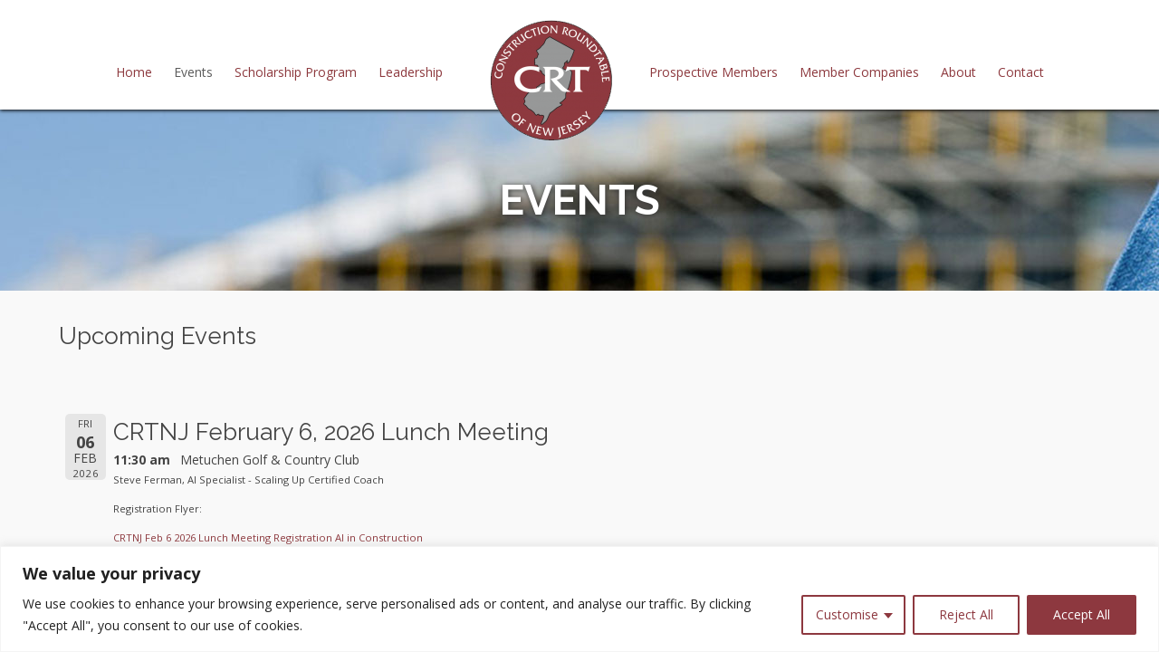

--- FILE ---
content_type: text/html; charset=UTF-8
request_url: https://crtnj.org/events/
body_size: 35912
content:
<!DOCTYPE html>
<html lang="en-US" class="no-js">
<head>
    
    	<meta charset="UTF-8">
	<meta name="viewport" content="width=device-width, initial-scale=1.0, maximum-scale=1.0, user-scalable=0" />
	<meta http-equiv="X-UA-Compatible" content="IE=edge">
	<meta name = "format-detection" content = "telephone=no">
	
	<script>(function(html){html.className = html.className.replace(/\bno-js\b/,'js')})(document.documentElement);</script>
<title>Events &#8211; CRTNJ</title>
<meta name='robots' content='max-image-preview:large' />
	<style>img:is([sizes="auto" i], [sizes^="auto," i]) { contain-intrinsic-size: 3000px 1500px }</style>
	<link rel='dns-prefetch' href='//oss.maxcdn.com' />
<link rel='dns-prefetch' href='//fonts.googleapis.com' />
<link rel='preconnect' href='https://fonts.gstatic.com' crossorigin />
<link rel="alternate" type="application/rss+xml" title="CRTNJ &raquo; Feed" href="https://crtnj.org/feed/" />
<script type="text/javascript">
/* <![CDATA[ */
window._wpemojiSettings = {"baseUrl":"https:\/\/s.w.org\/images\/core\/emoji\/16.0.1\/72x72\/","ext":".png","svgUrl":"https:\/\/s.w.org\/images\/core\/emoji\/16.0.1\/svg\/","svgExt":".svg","source":{"concatemoji":"https:\/\/crtnj.org\/wp-includes\/js\/wp-emoji-release.min.js?ver=d1086a620d57b45eddb165a63f8a418a"}};
/*! This file is auto-generated */
!function(s,n){var o,i,e;function c(e){try{var t={supportTests:e,timestamp:(new Date).valueOf()};sessionStorage.setItem(o,JSON.stringify(t))}catch(e){}}function p(e,t,n){e.clearRect(0,0,e.canvas.width,e.canvas.height),e.fillText(t,0,0);var t=new Uint32Array(e.getImageData(0,0,e.canvas.width,e.canvas.height).data),a=(e.clearRect(0,0,e.canvas.width,e.canvas.height),e.fillText(n,0,0),new Uint32Array(e.getImageData(0,0,e.canvas.width,e.canvas.height).data));return t.every(function(e,t){return e===a[t]})}function u(e,t){e.clearRect(0,0,e.canvas.width,e.canvas.height),e.fillText(t,0,0);for(var n=e.getImageData(16,16,1,1),a=0;a<n.data.length;a++)if(0!==n.data[a])return!1;return!0}function f(e,t,n,a){switch(t){case"flag":return n(e,"\ud83c\udff3\ufe0f\u200d\u26a7\ufe0f","\ud83c\udff3\ufe0f\u200b\u26a7\ufe0f")?!1:!n(e,"\ud83c\udde8\ud83c\uddf6","\ud83c\udde8\u200b\ud83c\uddf6")&&!n(e,"\ud83c\udff4\udb40\udc67\udb40\udc62\udb40\udc65\udb40\udc6e\udb40\udc67\udb40\udc7f","\ud83c\udff4\u200b\udb40\udc67\u200b\udb40\udc62\u200b\udb40\udc65\u200b\udb40\udc6e\u200b\udb40\udc67\u200b\udb40\udc7f");case"emoji":return!a(e,"\ud83e\udedf")}return!1}function g(e,t,n,a){var r="undefined"!=typeof WorkerGlobalScope&&self instanceof WorkerGlobalScope?new OffscreenCanvas(300,150):s.createElement("canvas"),o=r.getContext("2d",{willReadFrequently:!0}),i=(o.textBaseline="top",o.font="600 32px Arial",{});return e.forEach(function(e){i[e]=t(o,e,n,a)}),i}function t(e){var t=s.createElement("script");t.src=e,t.defer=!0,s.head.appendChild(t)}"undefined"!=typeof Promise&&(o="wpEmojiSettingsSupports",i=["flag","emoji"],n.supports={everything:!0,everythingExceptFlag:!0},e=new Promise(function(e){s.addEventListener("DOMContentLoaded",e,{once:!0})}),new Promise(function(t){var n=function(){try{var e=JSON.parse(sessionStorage.getItem(o));if("object"==typeof e&&"number"==typeof e.timestamp&&(new Date).valueOf()<e.timestamp+604800&&"object"==typeof e.supportTests)return e.supportTests}catch(e){}return null}();if(!n){if("undefined"!=typeof Worker&&"undefined"!=typeof OffscreenCanvas&&"undefined"!=typeof URL&&URL.createObjectURL&&"undefined"!=typeof Blob)try{var e="postMessage("+g.toString()+"("+[JSON.stringify(i),f.toString(),p.toString(),u.toString()].join(",")+"));",a=new Blob([e],{type:"text/javascript"}),r=new Worker(URL.createObjectURL(a),{name:"wpTestEmojiSupports"});return void(r.onmessage=function(e){c(n=e.data),r.terminate(),t(n)})}catch(e){}c(n=g(i,f,p,u))}t(n)}).then(function(e){for(var t in e)n.supports[t]=e[t],n.supports.everything=n.supports.everything&&n.supports[t],"flag"!==t&&(n.supports.everythingExceptFlag=n.supports.everythingExceptFlag&&n.supports[t]);n.supports.everythingExceptFlag=n.supports.everythingExceptFlag&&!n.supports.flag,n.DOMReady=!1,n.readyCallback=function(){n.DOMReady=!0}}).then(function(){return e}).then(function(){var e;n.supports.everything||(n.readyCallback(),(e=n.source||{}).concatemoji?t(e.concatemoji):e.wpemoji&&e.twemoji&&(t(e.twemoji),t(e.wpemoji)))}))}((window,document),window._wpemojiSettings);
/* ]]> */
</script>
<style id='wp-emoji-styles-inline-css' type='text/css'>

	img.wp-smiley, img.emoji {
		display: inline !important;
		border: none !important;
		box-shadow: none !important;
		height: 1em !important;
		width: 1em !important;
		margin: 0 0.07em !important;
		vertical-align: -0.1em !important;
		background: none !important;
		padding: 0 !important;
	}
</style>
<link rel='stylesheet' id='wp-block-library-css' href='https://crtnj.org/wp-includes/css/dist/block-library/style.min.css?ver=d1086a620d57b45eddb165a63f8a418a' type='text/css' media='all' />
<style id='classic-theme-styles-inline-css' type='text/css'>
/*! This file is auto-generated */
.wp-block-button__link{color:#fff;background-color:#32373c;border-radius:9999px;box-shadow:none;text-decoration:none;padding:calc(.667em + 2px) calc(1.333em + 2px);font-size:1.125em}.wp-block-file__button{background:#32373c;color:#fff;text-decoration:none}
</style>
<style id='global-styles-inline-css' type='text/css'>
:root{--wp--preset--aspect-ratio--square: 1;--wp--preset--aspect-ratio--4-3: 4/3;--wp--preset--aspect-ratio--3-4: 3/4;--wp--preset--aspect-ratio--3-2: 3/2;--wp--preset--aspect-ratio--2-3: 2/3;--wp--preset--aspect-ratio--16-9: 16/9;--wp--preset--aspect-ratio--9-16: 9/16;--wp--preset--color--black: #000000;--wp--preset--color--cyan-bluish-gray: #abb8c3;--wp--preset--color--white: #ffffff;--wp--preset--color--pale-pink: #f78da7;--wp--preset--color--vivid-red: #cf2e2e;--wp--preset--color--luminous-vivid-orange: #ff6900;--wp--preset--color--luminous-vivid-amber: #fcb900;--wp--preset--color--light-green-cyan: #7bdcb5;--wp--preset--color--vivid-green-cyan: #00d084;--wp--preset--color--pale-cyan-blue: #8ed1fc;--wp--preset--color--vivid-cyan-blue: #0693e3;--wp--preset--color--vivid-purple: #9b51e0;--wp--preset--gradient--vivid-cyan-blue-to-vivid-purple: linear-gradient(135deg,rgba(6,147,227,1) 0%,rgb(155,81,224) 100%);--wp--preset--gradient--light-green-cyan-to-vivid-green-cyan: linear-gradient(135deg,rgb(122,220,180) 0%,rgb(0,208,130) 100%);--wp--preset--gradient--luminous-vivid-amber-to-luminous-vivid-orange: linear-gradient(135deg,rgba(252,185,0,1) 0%,rgba(255,105,0,1) 100%);--wp--preset--gradient--luminous-vivid-orange-to-vivid-red: linear-gradient(135deg,rgba(255,105,0,1) 0%,rgb(207,46,46) 100%);--wp--preset--gradient--very-light-gray-to-cyan-bluish-gray: linear-gradient(135deg,rgb(238,238,238) 0%,rgb(169,184,195) 100%);--wp--preset--gradient--cool-to-warm-spectrum: linear-gradient(135deg,rgb(74,234,220) 0%,rgb(151,120,209) 20%,rgb(207,42,186) 40%,rgb(238,44,130) 60%,rgb(251,105,98) 80%,rgb(254,248,76) 100%);--wp--preset--gradient--blush-light-purple: linear-gradient(135deg,rgb(255,206,236) 0%,rgb(152,150,240) 100%);--wp--preset--gradient--blush-bordeaux: linear-gradient(135deg,rgb(254,205,165) 0%,rgb(254,45,45) 50%,rgb(107,0,62) 100%);--wp--preset--gradient--luminous-dusk: linear-gradient(135deg,rgb(255,203,112) 0%,rgb(199,81,192) 50%,rgb(65,88,208) 100%);--wp--preset--gradient--pale-ocean: linear-gradient(135deg,rgb(255,245,203) 0%,rgb(182,227,212) 50%,rgb(51,167,181) 100%);--wp--preset--gradient--electric-grass: linear-gradient(135deg,rgb(202,248,128) 0%,rgb(113,206,126) 100%);--wp--preset--gradient--midnight: linear-gradient(135deg,rgb(2,3,129) 0%,rgb(40,116,252) 100%);--wp--preset--font-size--small: 13px;--wp--preset--font-size--medium: 20px;--wp--preset--font-size--large: 36px;--wp--preset--font-size--x-large: 42px;--wp--preset--spacing--20: 0.44rem;--wp--preset--spacing--30: 0.67rem;--wp--preset--spacing--40: 1rem;--wp--preset--spacing--50: 1.5rem;--wp--preset--spacing--60: 2.25rem;--wp--preset--spacing--70: 3.38rem;--wp--preset--spacing--80: 5.06rem;--wp--preset--shadow--natural: 6px 6px 9px rgba(0, 0, 0, 0.2);--wp--preset--shadow--deep: 12px 12px 50px rgba(0, 0, 0, 0.4);--wp--preset--shadow--sharp: 6px 6px 0px rgba(0, 0, 0, 0.2);--wp--preset--shadow--outlined: 6px 6px 0px -3px rgba(255, 255, 255, 1), 6px 6px rgba(0, 0, 0, 1);--wp--preset--shadow--crisp: 6px 6px 0px rgba(0, 0, 0, 1);}:where(.is-layout-flex){gap: 0.5em;}:where(.is-layout-grid){gap: 0.5em;}body .is-layout-flex{display: flex;}.is-layout-flex{flex-wrap: wrap;align-items: center;}.is-layout-flex > :is(*, div){margin: 0;}body .is-layout-grid{display: grid;}.is-layout-grid > :is(*, div){margin: 0;}:where(.wp-block-columns.is-layout-flex){gap: 2em;}:where(.wp-block-columns.is-layout-grid){gap: 2em;}:where(.wp-block-post-template.is-layout-flex){gap: 1.25em;}:where(.wp-block-post-template.is-layout-grid){gap: 1.25em;}.has-black-color{color: var(--wp--preset--color--black) !important;}.has-cyan-bluish-gray-color{color: var(--wp--preset--color--cyan-bluish-gray) !important;}.has-white-color{color: var(--wp--preset--color--white) !important;}.has-pale-pink-color{color: var(--wp--preset--color--pale-pink) !important;}.has-vivid-red-color{color: var(--wp--preset--color--vivid-red) !important;}.has-luminous-vivid-orange-color{color: var(--wp--preset--color--luminous-vivid-orange) !important;}.has-luminous-vivid-amber-color{color: var(--wp--preset--color--luminous-vivid-amber) !important;}.has-light-green-cyan-color{color: var(--wp--preset--color--light-green-cyan) !important;}.has-vivid-green-cyan-color{color: var(--wp--preset--color--vivid-green-cyan) !important;}.has-pale-cyan-blue-color{color: var(--wp--preset--color--pale-cyan-blue) !important;}.has-vivid-cyan-blue-color{color: var(--wp--preset--color--vivid-cyan-blue) !important;}.has-vivid-purple-color{color: var(--wp--preset--color--vivid-purple) !important;}.has-black-background-color{background-color: var(--wp--preset--color--black) !important;}.has-cyan-bluish-gray-background-color{background-color: var(--wp--preset--color--cyan-bluish-gray) !important;}.has-white-background-color{background-color: var(--wp--preset--color--white) !important;}.has-pale-pink-background-color{background-color: var(--wp--preset--color--pale-pink) !important;}.has-vivid-red-background-color{background-color: var(--wp--preset--color--vivid-red) !important;}.has-luminous-vivid-orange-background-color{background-color: var(--wp--preset--color--luminous-vivid-orange) !important;}.has-luminous-vivid-amber-background-color{background-color: var(--wp--preset--color--luminous-vivid-amber) !important;}.has-light-green-cyan-background-color{background-color: var(--wp--preset--color--light-green-cyan) !important;}.has-vivid-green-cyan-background-color{background-color: var(--wp--preset--color--vivid-green-cyan) !important;}.has-pale-cyan-blue-background-color{background-color: var(--wp--preset--color--pale-cyan-blue) !important;}.has-vivid-cyan-blue-background-color{background-color: var(--wp--preset--color--vivid-cyan-blue) !important;}.has-vivid-purple-background-color{background-color: var(--wp--preset--color--vivid-purple) !important;}.has-black-border-color{border-color: var(--wp--preset--color--black) !important;}.has-cyan-bluish-gray-border-color{border-color: var(--wp--preset--color--cyan-bluish-gray) !important;}.has-white-border-color{border-color: var(--wp--preset--color--white) !important;}.has-pale-pink-border-color{border-color: var(--wp--preset--color--pale-pink) !important;}.has-vivid-red-border-color{border-color: var(--wp--preset--color--vivid-red) !important;}.has-luminous-vivid-orange-border-color{border-color: var(--wp--preset--color--luminous-vivid-orange) !important;}.has-luminous-vivid-amber-border-color{border-color: var(--wp--preset--color--luminous-vivid-amber) !important;}.has-light-green-cyan-border-color{border-color: var(--wp--preset--color--light-green-cyan) !important;}.has-vivid-green-cyan-border-color{border-color: var(--wp--preset--color--vivid-green-cyan) !important;}.has-pale-cyan-blue-border-color{border-color: var(--wp--preset--color--pale-cyan-blue) !important;}.has-vivid-cyan-blue-border-color{border-color: var(--wp--preset--color--vivid-cyan-blue) !important;}.has-vivid-purple-border-color{border-color: var(--wp--preset--color--vivid-purple) !important;}.has-vivid-cyan-blue-to-vivid-purple-gradient-background{background: var(--wp--preset--gradient--vivid-cyan-blue-to-vivid-purple) !important;}.has-light-green-cyan-to-vivid-green-cyan-gradient-background{background: var(--wp--preset--gradient--light-green-cyan-to-vivid-green-cyan) !important;}.has-luminous-vivid-amber-to-luminous-vivid-orange-gradient-background{background: var(--wp--preset--gradient--luminous-vivid-amber-to-luminous-vivid-orange) !important;}.has-luminous-vivid-orange-to-vivid-red-gradient-background{background: var(--wp--preset--gradient--luminous-vivid-orange-to-vivid-red) !important;}.has-very-light-gray-to-cyan-bluish-gray-gradient-background{background: var(--wp--preset--gradient--very-light-gray-to-cyan-bluish-gray) !important;}.has-cool-to-warm-spectrum-gradient-background{background: var(--wp--preset--gradient--cool-to-warm-spectrum) !important;}.has-blush-light-purple-gradient-background{background: var(--wp--preset--gradient--blush-light-purple) !important;}.has-blush-bordeaux-gradient-background{background: var(--wp--preset--gradient--blush-bordeaux) !important;}.has-luminous-dusk-gradient-background{background: var(--wp--preset--gradient--luminous-dusk) !important;}.has-pale-ocean-gradient-background{background: var(--wp--preset--gradient--pale-ocean) !important;}.has-electric-grass-gradient-background{background: var(--wp--preset--gradient--electric-grass) !important;}.has-midnight-gradient-background{background: var(--wp--preset--gradient--midnight) !important;}.has-small-font-size{font-size: var(--wp--preset--font-size--small) !important;}.has-medium-font-size{font-size: var(--wp--preset--font-size--medium) !important;}.has-large-font-size{font-size: var(--wp--preset--font-size--large) !important;}.has-x-large-font-size{font-size: var(--wp--preset--font-size--x-large) !important;}
:where(.wp-block-post-template.is-layout-flex){gap: 1.25em;}:where(.wp-block-post-template.is-layout-grid){gap: 1.25em;}
:where(.wp-block-columns.is-layout-flex){gap: 2em;}:where(.wp-block-columns.is-layout-grid){gap: 2em;}
:root :where(.wp-block-pullquote){font-size: 1.5em;line-height: 1.6;}
</style>
<link rel='stylesheet' id='siteorigin-panels-front-css' href='https://crtnj.org/wp-content/plugins/siteorigin-panels/css/front-flex.min.css?ver=2.33.5' type='text/css' media='all' />
<link rel='stylesheet' id='redux-extendify-styles-css' href='https://crtnj.org/wp-content/themes/smartnettheme/themeoptions/redux/assets/css/extendify-utilities.css?ver=4.4.11.4' type='text/css' media='all' />
<link rel='stylesheet' id='boostrap-css' href='https://crtnj.org/wp-content/themes/smartnettheme/css/bootstrap.css?ver=d1086a620d57b45eddb165a63f8a418a' type='text/css' media='all' />
<link rel='stylesheet' id='basicstyle-css' href='https://crtnj.org/wp-content/themes/smartnettheme/style.css?ver=d1086a620d57b45eddb165a63f8a418a' type='text/css' media='all' />
<link rel='stylesheet' id='font-awesome-css' href='https://crtnj.org/wp-content/themes/smartnettheme/css/font-awesome.css?ver=d1086a620d57b45eddb165a63f8a418a' type='text/css' media='all' />
<link rel="preload" as="style" href="https://fonts.googleapis.com/css?family=Raleway:700,400&#038;subset=latin&#038;display=swap&#038;ver=1673559552" /><link rel="stylesheet" href="https://fonts.googleapis.com/css?family=Raleway:700,400&#038;subset=latin&#038;display=swap&#038;ver=1673559552" media="print" onload="this.media='all'"><noscript><link rel="stylesheet" href="https://fonts.googleapis.com/css?family=Raleway:700,400&#038;subset=latin&#038;display=swap&#038;ver=1673559552" /></noscript><link rel='stylesheet' id='event-list-css' href='https://crtnj.org/wp-content/plugins/event-list/includes/css/event-list.css?ver=d1086a620d57b45eddb165a63f8a418a' type='text/css' media='all' />
<script type="text/javascript" id="cookie-law-info-js-extra">
/* <![CDATA[ */
var _ckyConfig = {"_ipData":[],"_assetsURL":"https:\/\/crtnj.org\/wp-content\/plugins\/cookie-law-info\/lite\/frontend\/images\/","_publicURL":"https:\/\/crtnj.org","_expiry":"365","_categories":[{"name":"Necessary","slug":"necessary","isNecessary":true,"ccpaDoNotSell":true,"cookies":[{"cookieID":"wpEmojiSettingsSupports","domain":"https:\/\/crtnj.org\/","provider":""},{"cookieID":"cookieyes-consent","domain":"crtnj.org","provider":""}],"active":true,"defaultConsent":{"gdpr":true,"ccpa":true}},{"name":"Functional","slug":"functional","isNecessary":false,"ccpaDoNotSell":true,"cookies":[],"active":true,"defaultConsent":{"gdpr":false,"ccpa":false}},{"name":"Analytics","slug":"analytics","isNecessary":false,"ccpaDoNotSell":true,"cookies":[],"active":true,"defaultConsent":{"gdpr":false,"ccpa":false}},{"name":"Performance","slug":"performance","isNecessary":false,"ccpaDoNotSell":true,"cookies":[],"active":true,"defaultConsent":{"gdpr":false,"ccpa":false}},{"name":"Advertisement","slug":"advertisement","isNecessary":false,"ccpaDoNotSell":true,"cookies":[],"active":true,"defaultConsent":{"gdpr":false,"ccpa":false}}],"_activeLaw":"gdpr","_rootDomain":"","_block":"1","_showBanner":"1","_bannerConfig":{"settings":{"type":"classic","preferenceCenterType":"pushdown","position":"bottom","applicableLaw":"gdpr"},"behaviours":{"reloadBannerOnAccept":false,"loadAnalyticsByDefault":false,"animations":{"onLoad":"animate","onHide":"sticky"}},"config":{"revisitConsent":{"status":true,"tag":"revisit-consent","position":"bottom-left","meta":{"url":"#"},"styles":{"background-color":"#0056A7"},"elements":{"title":{"type":"text","tag":"revisit-consent-title","status":true,"styles":{"color":"#0056a7"}}}},"preferenceCenter":{"toggle":{"status":true,"tag":"detail-category-toggle","type":"toggle","states":{"active":{"styles":{"background-color":"#1863DC"}},"inactive":{"styles":{"background-color":"#D0D5D2"}}}}},"categoryPreview":{"status":false,"toggle":{"status":true,"tag":"detail-category-preview-toggle","type":"toggle","states":{"active":{"styles":{"background-color":"#1863DC"}},"inactive":{"styles":{"background-color":"#D0D5D2"}}}}},"videoPlaceholder":{"status":true,"styles":{"background-color":"#000000","border-color":"#000000","color":"#ffffff"}},"readMore":{"status":false,"tag":"readmore-button","type":"link","meta":{"noFollow":true,"newTab":true},"styles":{"color":"#8D383F","background-color":"transparent","border-color":"transparent"}},"auditTable":{"status":true},"optOption":{"status":true,"toggle":{"status":true,"tag":"optout-option-toggle","type":"toggle","states":{"active":{"styles":{"background-color":"#1863dc"}},"inactive":{"styles":{"background-color":"#FFFFFF"}}}}}}},"_version":"3.2.8","_logConsent":"1","_tags":[{"tag":"accept-button","styles":{"color":"#FFFFFF","background-color":"#8D383F","border-color":"#8D383F"}},{"tag":"reject-button","styles":{"color":"#8D383F","background-color":"transparent","border-color":"#8D383F"}},{"tag":"settings-button","styles":{"color":"#8D383F","background-color":"transparent","border-color":"#8D383F"}},{"tag":"readmore-button","styles":{"color":"#8D383F","background-color":"transparent","border-color":"transparent"}},{"tag":"donotsell-button","styles":{"color":"#1863DC","background-color":"transparent","border-color":"transparent"}},{"tag":"accept-button","styles":{"color":"#FFFFFF","background-color":"#8D383F","border-color":"#8D383F"}},{"tag":"revisit-consent","styles":{"background-color":"#0056A7"}}],"_shortCodes":[{"key":"cky_readmore","content":"<a href=\"#\" class=\"cky-policy\" aria-label=\"Cookie Policy\" target=\"_blank\" rel=\"noopener\" data-cky-tag=\"readmore-button\">Cookie Policy<\/a>","tag":"readmore-button","status":false,"attributes":{"rel":"nofollow","target":"_blank"}},{"key":"cky_show_desc","content":"<button class=\"cky-show-desc-btn\" data-cky-tag=\"show-desc-button\" aria-label=\"Show more\">Show more<\/button>","tag":"show-desc-button","status":true,"attributes":[]},{"key":"cky_hide_desc","content":"<button class=\"cky-show-desc-btn\" data-cky-tag=\"hide-desc-button\" aria-label=\"Show less\">Show less<\/button>","tag":"hide-desc-button","status":true,"attributes":[]},{"key":"cky_category_toggle_label","content":"[cky_{{status}}_category_label] [cky_preference_{{category_slug}}_title]","tag":"","status":true,"attributes":[]},{"key":"cky_enable_category_label","content":"Enable","tag":"","status":true,"attributes":[]},{"key":"cky_disable_category_label","content":"Disable","tag":"","status":true,"attributes":[]},{"key":"cky_video_placeholder","content":"<div class=\"video-placeholder-normal\" data-cky-tag=\"video-placeholder\" id=\"[UNIQUEID]\"><p class=\"video-placeholder-text-normal\" data-cky-tag=\"placeholder-title\">Please accept cookies to access this content<\/p><\/div>","tag":"","status":true,"attributes":[]},{"key":"cky_enable_optout_label","content":"Enable","tag":"","status":true,"attributes":[]},{"key":"cky_disable_optout_label","content":"Disable","tag":"","status":true,"attributes":[]},{"key":"cky_optout_toggle_label","content":"[cky_{{status}}_optout_label] [cky_optout_option_title]","tag":"","status":true,"attributes":[]},{"key":"cky_optout_option_title","content":"Do Not Sell or Share My Personal Information","tag":"","status":true,"attributes":[]},{"key":"cky_optout_close_label","content":"Close","tag":"","status":true,"attributes":[]}],"_rtl":"","_language":"en","_providersToBlock":[]};
var _ckyStyles = {"css":".cky-hide{display: none;}.cky-btn-revisit-wrapper{display: flex; align-items: center; justify-content: center; background: #0056a7; width: 45px; height: 45px; border-radius: 50%; position: fixed; z-index: 999999; cursor: pointer;}.cky-revisit-bottom-left{bottom: 15px; left: 15px;}.cky-revisit-bottom-right{bottom: 15px; right: 15px;}.cky-btn-revisit-wrapper .cky-btn-revisit{display: flex; align-items: center; justify-content: center; background: none; border: none; cursor: pointer; position: relative; margin: 0; padding: 0;}.cky-btn-revisit-wrapper .cky-btn-revisit img{max-width: fit-content; margin: 0; height: 30px; width: 30px;}.cky-revisit-bottom-left:hover::before{content: attr(data-tooltip); position: absolute; background: #4E4B66; color: #ffffff; left: calc(100% + 7px); font-size: 12px; line-height: 16px; width: max-content; padding: 4px 8px; border-radius: 4px;}.cky-revisit-bottom-left:hover::after{position: absolute; content: \"\"; border: 5px solid transparent; left: calc(100% + 2px); border-left-width: 0; border-right-color: #4E4B66;}.cky-revisit-bottom-right:hover::before{content: attr(data-tooltip); position: absolute; background: #4E4B66; color: #ffffff; right: calc(100% + 7px); font-size: 12px; line-height: 16px; width: max-content; padding: 4px 8px; border-radius: 4px;}.cky-revisit-bottom-right:hover::after{position: absolute; content: \"\"; border: 5px solid transparent; right: calc(100% + 2px); border-right-width: 0; border-left-color: #4E4B66;}.cky-revisit-hide{display: none;}.cky-consent-container{position: fixed; width: 100%; box-sizing: border-box; z-index: 9999999;}.cky-classic-bottom{bottom: 0; left: 0;}.cky-classic-top{top: 0; left: 0;}.cky-consent-container .cky-consent-bar{background: #ffffff; border: 1px solid; padding: 16.5px 24px; box-shadow: 0 -1px 10px 0 #acabab4d;}.cky-consent-bar .cky-banner-btn-close{position: absolute; right: 9px; top: 5px; background: none; border: none; cursor: pointer; padding: 0; margin: 0; height: auto; width: auto; min-height: 0; line-height: 0; text-shadow: none; box-shadow: none;}.cky-consent-bar .cky-banner-btn-close img{width: 9px; height: 9px; margin: 0;}.cky-custom-brand-logo-wrapper .cky-custom-brand-logo{width: 100px; height: auto; margin: 0 0 10px 0;}.cky-notice .cky-title{color: #212121; font-weight: 700; font-size: 18px; line-height: 24px; margin: 0 0 10px 0;}.cky-notice-group{display: flex; justify-content: space-between; align-items: center;}.cky-notice-des *{font-size: 14px;}.cky-notice-des{color: #212121; font-size: 14px; line-height: 24px; font-weight: 400;}.cky-notice-des img{height: 25px; width: 25px;}.cky-consent-bar .cky-notice-des p{color: inherit; margin-top: 0; overflow-wrap: break-word;}.cky-notice-des p:last-child{margin-bottom: 0;}.cky-notice-des a.cky-policy,.cky-notice-des button.cky-policy{font-size: 14px; color: #1863dc; white-space: nowrap; cursor: pointer; background: transparent; border: 1px solid; text-decoration: underline;}.cky-notice-des button.cky-policy{padding: 0;}.cky-notice-des a.cky-policy:focus-visible,.cky-consent-bar .cky-banner-btn-close:focus-visible,.cky-notice-des button.cky-policy:focus-visible,.cky-category-direct-switch input[type=\"checkbox\"]:focus-visible,.cky-preference-content-wrapper .cky-show-desc-btn:focus-visible,.cky-accordion-header .cky-accordion-btn:focus-visible,.cky-switch input[type=\"checkbox\"]:focus-visible,.cky-footer-wrapper a:focus-visible,.cky-btn:focus-visible{outline: 2px solid #1863dc; outline-offset: 2px;}.cky-btn:focus:not(:focus-visible),.cky-accordion-header .cky-accordion-btn:focus:not(:focus-visible),.cky-preference-content-wrapper .cky-show-desc-btn:focus:not(:focus-visible),.cky-btn-revisit-wrapper .cky-btn-revisit:focus:not(:focus-visible),.cky-preference-header .cky-btn-close:focus:not(:focus-visible),.cky-banner-btn-close:focus:not(:focus-visible){outline: 0;}button.cky-show-desc-btn:not(:hover):not(:active){color: #1863dc; background: transparent;}button.cky-accordion-btn:not(:hover):not(:active),button.cky-banner-btn-close:not(:hover):not(:active),button.cky-btn-close:not(:hover):not(:active),button.cky-btn-revisit:not(:hover):not(:active){background: transparent;}.cky-consent-bar button:hover,.cky-modal.cky-modal-open button:hover,.cky-consent-bar button:focus,.cky-modal.cky-modal-open button:focus{text-decoration: none;}.cky-notice-btn-wrapper{display: flex; justify-content: center; align-items: center; margin-left: 15px;}.cky-notice-btn-wrapper .cky-btn{text-shadow: none; box-shadow: none;}.cky-btn{font-size: 14px; font-family: inherit; line-height: 24px; padding: 8px 27px; font-weight: 500; margin: 0 8px 0 0; border-radius: 2px; white-space: nowrap; cursor: pointer; text-align: center; text-transform: none; min-height: 0;}.cky-btn:hover{opacity: 0.8;}.cky-btn-customize{color: #1863dc; background: transparent; border: 2px solid; border-color: #1863dc; padding: 8px 28px 8px 14px; position: relative;}.cky-btn-reject{color: #1863dc; background: transparent; border: 2px solid #1863dc;}.cky-btn-accept{background: #1863dc; color: #ffffff; border: 2px solid #1863dc;}.cky-consent-bar .cky-btn-customize::after{position: absolute; content: \"\"; display: inline-block; top: 18px; right: 12px; border-left: 5px solid transparent; border-right: 5px solid transparent; border-top: 6px solid; border-top-color: inherit;}.cky-consent-container.cky-consent-bar-expand .cky-btn-customize::after{transform: rotate(-180deg);}.cky-btn:last-child{margin-right: 0;}@media (max-width: 768px){.cky-notice-group{display: block;}.cky-notice-btn-wrapper{margin: 0;}.cky-notice-btn-wrapper{flex-wrap: wrap;}.cky-notice-btn-wrapper .cky-btn{flex: auto; max-width: 100%; margin-top: 10px; white-space: unset;}}@media (max-width: 576px){.cky-btn-accept{order: 1; width: 100%;}.cky-btn-customize{order: 2;}.cky-btn-reject{order: 3; margin-right: 0;}.cky-consent-container.cky-consent-bar-expand .cky-consent-bar{display: none;}.cky-consent-container .cky-consent-bar{padding: 16.5px 0;}.cky-custom-brand-logo-wrapper .cky-custom-brand-logo, .cky-notice .cky-title, .cky-notice-des, .cky-notice-btn-wrapper, .cky-category-direct-preview-wrapper{padding: 0 24px;}.cky-notice-des{max-height: 40vh; overflow-y: scroll;}}@media (max-width: 352px){.cky-notice .cky-title{font-size: 16px;}.cky-notice-des *{font-size: 12px;}.cky-notice-des, .cky-btn, .cky-notice-des a.cky-policy{font-size: 12px;}}.cky-preference-wrapper{display: none;}.cky-consent-container.cky-classic-bottom.cky-consent-bar-expand{animation: cky-classic-expand 1s;}.cky-consent-container.cky-classic-bottom.cky-consent-bar-expand .cky-preference-wrapper{display: block;}@keyframes cky-classic-expand{0%{transform: translateY(50%);}100%{transform: translateY(0%);}}.cky-consent-container.cky-classic-top .cky-preference-wrapper{animation: cky-classic-top-expand 1s;}.cky-consent-container.cky-classic-top.cky-consent-bar-expand .cky-preference-wrapper{display: block;}@keyframes cky-classic-top-expand{0%{opacity: 0; transform: translateY(-50%);}50%{opacity: 0;}100%{opacity: 1; transform: translateY(0%);}}.cky-preference{padding: 0 24px; color: #212121; overflow-y: scroll; max-height: 48vh;}.cky-preference-center,.cky-preference,.cky-preference-header,.cky-footer-wrapper{background-color: inherit;}.cky-preference-center,.cky-preference,.cky-preference-body-wrapper,.cky-accordion-wrapper{color: inherit;}.cky-preference-header .cky-btn-close{cursor: pointer; vertical-align: middle; padding: 0; margin: 0; display: none; background: none; border: none; height: auto; width: auto; min-height: 0; line-height: 0; box-shadow: none; text-shadow: none;}.cky-preference-header .cky-btn-close img{margin: 0; height: 10px; width: 10px;}.cky-preference-header{margin: 16px 0 0 0; display: flex; align-items: center; justify-content: space-between;}.cky-preference-header .cky-preference-title{font-size: 18px; font-weight: 700; line-height: 24px;}.cky-preference-content-wrapper *{font-size: 14px;}.cky-preference-content-wrapper{font-size: 14px; line-height: 24px; font-weight: 400; padding: 12px 0; border-bottom: 1px solid;}.cky-preference-content-wrapper img{height: 25px; width: 25px;}.cky-preference-content-wrapper .cky-show-desc-btn{font-size: 14px; font-family: inherit; color: #1863dc; text-decoration: none; line-height: 24px; padding: 0; margin: 0; white-space: nowrap; cursor: pointer; background: transparent; border-color: transparent; text-transform: none; min-height: 0; text-shadow: none; box-shadow: none;}.cky-preference-body-wrapper .cky-preference-content-wrapper p{color: inherit; margin-top: 0;}.cky-accordion-wrapper{margin-bottom: 10px;}.cky-accordion{border-bottom: 1px solid;}.cky-accordion:last-child{border-bottom: none;}.cky-accordion .cky-accordion-item{display: flex; margin-top: 10px;}.cky-accordion .cky-accordion-body{display: none;}.cky-accordion.cky-accordion-active .cky-accordion-body{display: block; padding: 0 22px; margin-bottom: 16px;}.cky-accordion-header-wrapper{cursor: pointer; width: 100%;}.cky-accordion-item .cky-accordion-header{display: flex; justify-content: space-between; align-items: center;}.cky-accordion-header .cky-accordion-btn{font-size: 16px; font-family: inherit; color: #212121; line-height: 24px; background: none; border: none; font-weight: 700; padding: 0; margin: 0; cursor: pointer; text-transform: none; min-height: 0; text-shadow: none; box-shadow: none;}.cky-accordion-header .cky-always-active{color: #008000; font-weight: 600; line-height: 24px; font-size: 14px;}.cky-accordion-header-des *{font-size: 14px;}.cky-accordion-header-des{color: #212121; font-size: 14px; line-height: 24px; margin: 10px 0 16px 0;}.cky-accordion-header-wrapper .cky-accordion-header-des p{color: inherit; margin-top: 0;}.cky-accordion-chevron{margin-right: 22px; position: relative; cursor: pointer;}.cky-accordion-chevron-hide{display: none;}.cky-accordion .cky-accordion-chevron i::before{content: \"\"; position: absolute; border-right: 1.4px solid; border-bottom: 1.4px solid; border-color: inherit; height: 6px; width: 6px; -webkit-transform: rotate(-45deg); -moz-transform: rotate(-45deg); -ms-transform: rotate(-45deg); -o-transform: rotate(-45deg); transform: rotate(-45deg); transition: all 0.2s ease-in-out; top: 8px;}.cky-accordion.cky-accordion-active .cky-accordion-chevron i::before{-webkit-transform: rotate(45deg); -moz-transform: rotate(45deg); -ms-transform: rotate(45deg); -o-transform: rotate(45deg); transform: rotate(45deg);}.cky-audit-table{background: #f4f4f4; border-radius: 6px;}.cky-audit-table .cky-empty-cookies-text{color: inherit; font-size: 12px; line-height: 24px; margin: 0; padding: 10px;}.cky-audit-table .cky-cookie-des-table{font-size: 12px; line-height: 24px; font-weight: normal; padding: 15px 10px; border-bottom: 1px solid; border-bottom-color: inherit; margin: 0;}.cky-audit-table .cky-cookie-des-table:last-child{border-bottom: none;}.cky-audit-table .cky-cookie-des-table li{list-style-type: none; display: flex; padding: 3px 0;}.cky-audit-table .cky-cookie-des-table li:first-child{padding-top: 0;}.cky-cookie-des-table li div:first-child{width: 100px; font-weight: 600; word-break: break-word; word-wrap: break-word;}.cky-cookie-des-table li div:last-child{flex: 1; word-break: break-word; word-wrap: break-word; margin-left: 8px;}.cky-cookie-des-table li div:last-child p{color: inherit; margin-top: 0;}.cky-cookie-des-table li div:last-child p:last-child{margin-bottom: 0;}.cky-prefrence-btn-wrapper{display: flex; align-items: center; justify-content: flex-end; padding: 18px 24px; border-top: 1px solid;}.cky-prefrence-btn-wrapper .cky-btn{text-shadow: none; box-shadow: none;}.cky-category-direct-preview-btn-wrapper .cky-btn-preferences{text-shadow: none; box-shadow: none;}.cky-prefrence-btn-wrapper .cky-btn-accept,.cky-prefrence-btn-wrapper .cky-btn-reject{display: none;}.cky-btn-preferences{color: #1863dc; background: transparent; border: 2px solid #1863dc;}.cky-footer-wrapper{position: relative;}.cky-footer-shadow{display: block; width: 100%; height: 40px; background: linear-gradient(180deg, rgba(255, 255, 255, 0) 0%, #ffffff 100%); position: absolute; bottom: 100%;}.cky-preference-center,.cky-preference,.cky-preference-body-wrapper,.cky-preference-content-wrapper,.cky-accordion-wrapper,.cky-accordion,.cky-footer-wrapper,.cky-prefrence-btn-wrapper{border-color: inherit;}@media (max-width: 768px){.cky-preference{max-height: 35vh;}}@media (max-width: 576px){.cky-consent-bar-hide{display: none;}.cky-preference{max-height: 100vh; padding: 0;}.cky-preference-body-wrapper{padding: 60px 24px 200px;}.cky-preference-body-wrapper-reject-hide{padding: 60px 24px 165px;}.cky-preference-header{position: fixed; width: 100%; box-sizing: border-box; z-index: 999999999; margin: 0; padding: 16px 24px; border-bottom: 1px solid #f4f4f4;}.cky-preference-header .cky-btn-close{display: block;}.cky-prefrence-btn-wrapper{display: block;}.cky-accordion.cky-accordion-active .cky-accordion-body{padding-right: 0;}.cky-prefrence-btn-wrapper .cky-btn{width: 100%; margin-top: 10px; margin-right: 0;}.cky-prefrence-btn-wrapper .cky-btn:first-child{margin-top: 0;}.cky-accordion:last-child{padding-bottom: 20px;}.cky-prefrence-btn-wrapper .cky-btn-accept, .cky-prefrence-btn-wrapper .cky-btn-reject{display: block;}.cky-footer-wrapper{position: fixed; bottom: 0; width: 100%;}}@media (max-width: 425px){.cky-accordion-chevron{margin-right: 15px;}.cky-accordion.cky-accordion-active .cky-accordion-body{padding: 0 15px;}}@media (max-width: 352px){.cky-preference-header .cky-preference-title{font-size: 16px;}.cky-preference-content-wrapper *, .cky-accordion-header-des *{font-size: 12px;}.cky-accordion-header-des, .cky-preference-content-wrapper, .cky-preference-content-wrapper .cky-show-desc-btn{font-size: 12px;}.cky-accordion-header .cky-accordion-btn{font-size: 14px;}}.cky-category-direct-preview-wrapper{display: flex; flex-wrap: wrap; align-items: center; justify-content: space-between; margin-top: 16px;}.cky-category-direct-preview{display: flex; flex-wrap: wrap; align-items: center; font-size: 14px; font-weight: 600; line-height: 24px; color: #212121;}.cky-category-direct-preview-section{width: 100%; display: flex; justify-content: space-between; flex-wrap: wrap;}.cky-category-direct-item{display: flex; margin: 0 30px 10px 0; cursor: pointer;}.cky-category-direct-item label{font-size: 14px; font-weight: 600; margin-right: 10px; cursor: pointer; word-break: break-word;}.cky-category-direct-switch input[type=\"checkbox\"]{display: inline-block; position: relative; width: 33px; height: 18px; margin: 0; background: #d0d5d2; -webkit-appearance: none; border-radius: 50px; border: none; cursor: pointer; vertical-align: middle; outline: 0; top: 0;}.cky-category-direct-switch input[type=\"checkbox\"]:checked{background: #1863dc;}.cky-category-direct-switch input[type=\"checkbox\"]:before{position: absolute; content: \"\"; height: 15px; width: 15px; left: 2px; bottom: 2px; margin: 0; border-radius: 50%; background-color: white; -webkit-transition: 0.4s; transition: 0.4s;}.cky-category-direct-switch input[type=\"checkbox\"]:checked:before{-webkit-transform: translateX(14px); -ms-transform: translateX(14px); transform: translateX(14px);}.cky-category-direct-switch input[type=\"checkbox\"]:after{display: none;}.cky-category-direct-switch .cky-category-direct-switch-enabled:checked{background: #818181;}@media (max-width: 576px){.cky-category-direct-preview-wrapper{display: block;}.cky-category-direct-item{justify-content: space-between; width: 45%; margin: 0 0 10px 0;}.cky-category-direct-preview-btn-wrapper .cky-btn-preferences{width: 100%;}}@media (max-width: 352px){.cky-category-direct-preview{font-size: 12px;}}.cky-switch{display: flex;}.cky-switch input[type=\"checkbox\"]{position: relative; width: 44px; height: 24px; margin: 0; background: #d0d5d2; -webkit-appearance: none; border-radius: 50px; cursor: pointer; outline: 0; border: none; top: 0;}.cky-switch input[type=\"checkbox\"]:checked{background: #3a76d8;}.cky-switch input[type=\"checkbox\"]:before{position: absolute; content: \"\"; height: 20px; width: 20px; left: 2px; bottom: 2px; border-radius: 50%; background-color: white; -webkit-transition: 0.4s; transition: 0.4s; margin: 0;}.cky-switch input[type=\"checkbox\"]:after{display: none;}.cky-switch input[type=\"checkbox\"]:checked:before{-webkit-transform: translateX(20px); -ms-transform: translateX(20px); transform: translateX(20px);}@media (max-width: 425px){.cky-switch input[type=\"checkbox\"]{width: 38px; height: 21px;}.cky-switch input[type=\"checkbox\"]:before{height: 17px; width: 17px;}.cky-switch input[type=\"checkbox\"]:checked:before{-webkit-transform: translateX(17px); -ms-transform: translateX(17px); transform: translateX(17px);}}.video-placeholder-youtube{background-size: 100% 100%; background-position: center; background-repeat: no-repeat; background-color: #b2b0b059; position: relative; display: flex; align-items: center; justify-content: center; max-width: 100%;}.video-placeholder-text-youtube{text-align: center; align-items: center; padding: 10px 16px; background-color: #000000cc; color: #ffffff; border: 1px solid; border-radius: 2px; cursor: pointer;}.video-placeholder-normal{background-image: url(\"\/wp-content\/plugins\/cookie-law-info\/lite\/frontend\/images\/placeholder.svg\"); background-size: 80px; background-position: center; background-repeat: no-repeat; background-color: #b2b0b059; position: relative; display: flex; align-items: flex-end; justify-content: center; max-width: 100%;}.video-placeholder-text-normal{align-items: center; padding: 10px 16px; text-align: center; border: 1px solid; border-radius: 2px; cursor: pointer;}.cky-rtl{direction: rtl; text-align: right;}.cky-rtl .cky-banner-btn-close{left: 9px; right: auto;}.cky-rtl .cky-notice-btn-wrapper .cky-btn:last-child{margin-right: 8px;}.cky-rtl .cky-notice-btn-wrapper{margin-left: 0; margin-right: 15px;}.cky-rtl .cky-prefrence-btn-wrapper .cky-btn{margin-right: 8px;}.cky-rtl .cky-prefrence-btn-wrapper .cky-btn:first-child{margin-right: 0;}.cky-rtl .cky-accordion .cky-accordion-chevron i::before{border: none; border-left: 1.4px solid; border-top: 1.4px solid; left: 12px;}.cky-rtl .cky-accordion.cky-accordion-active .cky-accordion-chevron i::before{-webkit-transform: rotate(-135deg); -moz-transform: rotate(-135deg); -ms-transform: rotate(-135deg); -o-transform: rotate(-135deg); transform: rotate(-135deg);}.cky-rtl .cky-category-direct-preview-btn-wrapper{margin-right: 15px; margin-left: 0;}.cky-rtl .cky-category-direct-item label{margin-right: 0; margin-left: 10px;}.cky-rtl .cky-category-direct-preview-section .cky-category-direct-item:first-child{margin: 0 0 10px 0;}@media (max-width: 992px){.cky-rtl .cky-category-direct-preview-btn-wrapper{margin-right: 0;}}@media (max-width: 768px){.cky-rtl .cky-notice-btn-wrapper{margin-right: 0;}.cky-rtl .cky-notice-btn-wrapper .cky-btn:first-child{margin-right: 0;}}@media (max-width: 576px){.cky-rtl .cky-prefrence-btn-wrapper .cky-btn{margin-right: 0;}.cky-rtl .cky-notice-btn-wrapper .cky-btn{margin-right: 0;}.cky-rtl .cky-notice-btn-wrapper .cky-btn:last-child{margin-right: 0;}.cky-rtl .cky-notice-btn-wrapper .cky-btn-reject{margin-right: 8px;}.cky-rtl .cky-accordion.cky-accordion-active .cky-accordion-body{padding: 0 22px 0 0;}}@media (max-width: 425px){.cky-rtl .cky-accordion.cky-accordion-active .cky-accordion-body{padding: 0 15px 0 0;}}"};
/* ]]> */
</script>
<script type="text/javascript" src="https://crtnj.org/wp-content/plugins/cookie-law-info/lite/frontend/js/script.min.js?ver=3.2.8" id="cookie-law-info-js"></script>
<script type="text/javascript" src="https://crtnj.org/wp-includes/js/tinymce/tinymce.min.js?ver=49110-20250317" id="wp-tinymce-root-js"></script>
<script type="text/javascript" src="https://crtnj.org/wp-includes/js/tinymce/plugins/compat3x/plugin.min.js?ver=49110-20250317" id="wp-tinymce-js"></script>
<script type="text/javascript" src="https://crtnj.org/wp-includes/js/jquery/jquery.min.js?ver=3.7.1" id="jquery-core-js"></script>
<script type="text/javascript" src="https://crtnj.org/wp-includes/js/jquery/jquery-migrate.min.js?ver=3.4.1" id="jquery-migrate-js"></script>
<!--[if lt IE 9]>
<script type="text/javascript" src="https://oss.maxcdn.com/libs/html5shiv/3.7.0/html5shiv.js?ver=3.7.0" id="twentysixteen-html5-js"></script>
<![endif]-->
<!--[if lt IE 9]>
<script type="text/javascript" src="https://oss.maxcdn.com/libs/respond.js/1.4.2/respond.min.js?ver=3.7.0" id="twentysixteen-respond-js"></script>
<![endif]-->
<link rel="https://api.w.org/" href="https://crtnj.org/wp-json/" /><link rel="alternate" title="JSON" type="application/json" href="https://crtnj.org/wp-json/wp/v2/pages/13" /><link rel="canonical" href="https://crtnj.org/events/" />
<link rel="alternate" title="oEmbed (JSON)" type="application/json+oembed" href="https://crtnj.org/wp-json/oembed/1.0/embed?url=https%3A%2F%2Fcrtnj.org%2Fevents%2F" />
<link rel="alternate" title="oEmbed (XML)" type="text/xml+oembed" href="https://crtnj.org/wp-json/oembed/1.0/embed?url=https%3A%2F%2Fcrtnj.org%2Fevents%2F&#038;format=xml" />
<style id="cky-style-inline">[data-cky-tag]{visibility:hidden;}</style><meta name="generator" content="Redux 4.4.11.4" /><style type="text/css">.navbar-default .navbar-nav > li > a{ color : #8d393e;}a {color : #8d393e;} .navbar-default .navbar-toggle .icon-bar { background-color : #8d393e;}.navbar-default .navbar-nav > li >a:hover,.navbar-default .navbar-nav > li >a:focus,.navbar-default .navbar-nav > li.active >a,.navbar-default .navbar-nav > .active > a, .navbar-default .navbar-nav > .active > a:focus, .navbar-default .navbar-nav > .active > a:hover, .navbar-default .navbar-nav > li > a:focus, .navbar-default .navbar-nav > li > a:hover{color : #333333;}a:hover{color : #333333;} .navbar-default .navbar-toggle:hover	 .icon-bar{ background-color : #333333;}#footer .widget-title,#footer .textwidget{color:#333333;}.headerfont {font-family:Raleway;}.logo-center a { width : 150px; height : 150px;}
.logo-center a:before, .logo-center a:after { display : none !important;}
#header.header4.sticky { position : fixed !important;}
.whitetext {color: #fff;}.logo-center {width:px;height:px;}.logo-center a {background : url(https://crtnj.org/wp-content/uploads/2016/06/CRT-Logo.png);width:px;height:px;}@media (-webkit-min-device-pixel-ratio: 2), (min-resolution: 192dppx) {
		.logo .logo-standard { display: none; }
		.logo .logo-retina { display: block; }
	}</style><style media="all" id="siteorigin-panels-layouts-head">/* Layout 13 */ #pgc-13-0-0 , #pgc-13-1-0 , #pgc-13-2-0 { width:100%;width:calc(100% - ( 0 * 30px ) ) } #pg-13-0 , #pg-13-1 , #pl-13 .so-panel { margin-bottom:30px } #pl-13 .so-panel:last-of-type { margin-bottom:0px } @media (max-width:780px){ #pg-13-0.panel-no-style, #pg-13-0.panel-has-style > .panel-row-style, #pg-13-0 , #pg-13-1.panel-no-style, #pg-13-1.panel-has-style > .panel-row-style, #pg-13-1 , #pg-13-2.panel-no-style, #pg-13-2.panel-has-style > .panel-row-style, #pg-13-2 { -webkit-flex-direction:column;-ms-flex-direction:column;flex-direction:column } #pg-13-0 > .panel-grid-cell , #pg-13-0 > .panel-row-style > .panel-grid-cell , #pg-13-1 > .panel-grid-cell , #pg-13-1 > .panel-row-style > .panel-grid-cell , #pg-13-2 > .panel-grid-cell , #pg-13-2 > .panel-row-style > .panel-grid-cell { width:100%;margin-right:0 } #pl-13 .panel-grid-cell { padding:0 } #pl-13 .panel-grid .panel-grid-cell-empty { display:none } #pl-13 .panel-grid .panel-grid-cell-mobile-last { margin-bottom:0px }  } </style><style id="pinnacle-dynamic-css" title="dynamic-css" class="redux-options-output">.logo .logo-retina{height:174px;width:174px;}#page-header-title{color:#ffffff;}.home_titleclass{background-repeat:no-repeat;background-image:url('https://crtnj.org/wp-content/uploads/2016/08/crtnj-mobileslider.jpg');}body{background-color:#ffffff;}#wrapper{background-color:#ffffff;}#footer{background-color:8d393e;}#footer{padding-top:10px;}#page-header a{color:#8d393e;}#page-header a:hover{color:#333333;}h1{font-family:Raleway;line-height:50px;font-weight:700;font-style:normal;font-size:44px;}h2{font-family:Raleway;line-height:40px;font-weight:400;font-style:normal;font-size:32px;}h3{font-family:Raleway;line-height:40px;font-weight:400;font-style:normal;font-size:26px;}h4{font-family:Raleway;line-height:34px;font-weight:400;font-style:normal;font-size:24px;}h5{font-family:Raleway;line-height:26px;font-weight:400;font-style:normal;font-size:18px;}.subtitle{font-family:Raleway;line-height:22px;font-weight:400;font-style:normal;font-size:16px;}body{line-height:22px;font-weight:400;font-style:normal;font-size:14px;}</style>    
</head>

<body data-rsssl=1 class="wp-singular page-template-default page page-id-13 wp-theme-smartnettheme siteorigin-panels siteorigin-panels-before-js">
	<div id="header-wrapper">
    	



    	<!--<div id="header-sticky">
    <header class="header-sticky-inner header sticky-header">
        <div class="main-header">
            <div class="col-sm-3">
                <h1 class="logo"> 
                    
			<a href="https://crtnj.org"><img src="https://crtnj.org/wp-content/uploads/2016/06/CRT-Logo.png" alt="CRTNJ" class="logo-standard"></a>
		
			<a href="https://crtnj.org" title="CRTNJ"><img src="https://crtnj.org/wp-content/uploads/2016/07/crtnj-logo01.png" alt="CRTNJ" class="logo-retina"></a>
	

                </h1>
            </div>
            <div class="col-sm-9">
                <nav class ="navbar navbar-default" role ="navigation">
                    <div class="navbar-header">
                        <button type = "button" class = "navbar-toggle" 
                            data-toggle = "collapse" data-target = "#example-navbar-collapse"> <span class = "sr-only">Toggle navigation</span> <span class = "icon-bar"></span> <span class = "icon-bar"></span> <span class = "icon-bar"></span> 
                        </button>
                    </div>
                                            <div class ="collapse navbar-collapse" id ="example-navbar-collapse">
                                                    </div>
                                    </nav>
            </div>
        </div>
    </header>
</div>-->
    <header id="header" class="header4 header ">
	<div class="main-header">
                            <div class="header-search-wrapper">
                <div class="header-search-form">
                    <form method="get" action="#" class="search">
                        <fieldset>
                            <div class="search-wrapper">
                              <div class="search-close-icon"><i class="fa fa-close"></i></div>
                              <input type="text" placeholder="Type &amp; Enter..." value="" id="s" name="s">
                            </div>
                        </fieldset>
                    </form>
                </div>
                <!-- header search form --> 
            </div>
        	    <div class="col-sm-12 visible-xs">
	        <h1 class="logo">
	            
			<a href="https://crtnj.org"><img src="https://crtnj.org/wp-content/uploads/2016/06/CRT-Logo.png" alt="CRTNJ" class="logo-standard"></a>
		
			<a href="https://crtnj.org" title="CRTNJ"><img src="https://crtnj.org/wp-content/uploads/2016/07/crtnj-logo01.png" alt="CRTNJ" class="logo-retina"></a>
	

	        </h1>   
	    </div> 
	    <div class="col-sm-12">
	        <div class="row">  
	            
	            <div class="col-sm-12 ">
	                <nav class ="navbar navbar-default" role ="navigation">
				        <div class="navbar-header">
				        	<button type = "button" class = "navbar-toggle" 
				                data-toggle = "collapse" data-target = "#navbar-collapse"> <span class = "sr-only">Toggle navigation</span> <span class = "icon-bar"></span> <span class = "icon-bar"></span> <span class = "icon-bar"></span> 
				            </button>
				        </div>
				        				        	<div class ="collapse navbar-collapse" id ="navbar-collapse">
				        		<div class="menu-main-nav-container"><ul id="menu-main-nav" class="nav navbar-nav navclass"><li id="menu-item-33" class="menu-item menu-item-type-post_type menu-item-object-page menu-item-home menu-item-33"><a title="Home" href="https://crtnj.org/">Home</a></li>
<li id="menu-item-31" class="menu-item menu-item-type-post_type menu-item-object-page current-menu-item page_item page-item-13 current_page_item menu-item-31 active"><a title="Events" href="https://crtnj.org/events/">Events</a></li>
<li id="menu-item-27" class="menu-item menu-item-type-post_type menu-item-object-page menu-item-27"><a title="Scholarship Program" href="https://crtnj.org/scholarship-program/">Scholarship Program</a></li>
<li id="menu-item-30" class="menu-item menu-item-type-post_type menu-item-object-page menu-item-30"><a title="Leadership" href="https://crtnj.org/leadership/">Leadership</a></li>
<li id="menu-item-38" class="logo-center menu-item menu-item-type-post_type menu-item-object-page menu-item-home menu-item-38"><a title="Home" href="https://crtnj.org/">Home</a></li>
<li id="menu-item-28" class="menu-item menu-item-type-post_type menu-item-object-page menu-item-28"><a title="Prospective Members" href="https://crtnj.org/prospective-members/">Prospective Members</a></li>
<li id="menu-item-29" class="menu-item menu-item-type-post_type menu-item-object-page menu-item-29"><a title="Member Companies" href="https://crtnj.org/member-companies/">Member Companies</a></li>
<li id="menu-item-32" class="menu-item menu-item-type-post_type menu-item-object-page menu-item-32"><a title="About" href="https://crtnj.org/about-us/">About</a></li>
<li id="menu-item-26" class="menu-item menu-item-type-post_type menu-item-object-page menu-item-26"><a title="Contact" href="https://crtnj.org/to-reach-us/">Contact</a></li>
</ul></div>				        	</div>
				        	      			</nav>
	            </div>
	        </div>
	    </div>   
    </div> 
</header>        
    </div>

	<div class="main-container">

					<div id="page-header" >
				<div class="feature-image" style="background-image:url(https://crtnj.org/wp-content/uploads/2016/07/nj-contractors.jpg);min-height:200px;"></div>													<h2 id="page-header-title">Events</h2>
											</div>
												</div>
						<div class="maincontent ">
			<div class="container">
				<div id="pl-13"  class="panel-layout" ><div id="pg-13-0"  class="panel-grid panel-no-style" ><div id="pgc-13-0-0"  class="panel-grid-cell" ><div id="panel-13-0-0-0" class="so-panel widget widget_sow-editor panel-first-child panel-last-child" data-index="0" ><div
			
			class="so-widget-sow-editor so-widget-sow-editor-base"
			
		><h3 class="widget-title">Upcoming Events</h3>
<div class="siteorigin-widget-tinymce textwidget">
	</div>
</div></div></div></div><div id="pg-13-1"  class="panel-grid panel-no-style" ><div id="pgc-13-1-0"  class="panel-grid-cell" ><div id="panel-13-1-0-0" class="so-panel widget widget_sow-editor panel-first-child panel-last-child" data-index="1" ><div
			
			class="so-widget-sow-editor so-widget-sow-editor-base"
			
		>
<div class="siteorigin-widget-tinymce textwidget">
	
				<div class="event-list">
				<ul class="event-list-view">
			 	<li class="event ">
					<div class="event-date"><div class="startdate"><div class="event-weekday">Fri</div><div class="event-day">06</div><div class="event-month">Feb</div><div class="event-year">2026</div></div></div>
					<div class="event-info single-day"><div class="event-title"><h3>CRTNJ February 6, 2026 Lunch Meeting</h3></div><span class="event-time">11:30 am</span><span class="event-location">Metuchen Golf &amp; Country Club</span><div class="event-content"><p>Steve Ferman, AI Specialist - Scaling Up Certified Coach</p>
<p>Registration Flyer:</p>
<p><a href="https://crtnj.org/wp-content/uploads/2025/11/CRTNJ-Feb-6-2026-Lunch-Meeting-Registration-AI-in-Construction.pdf">CRTNJ Feb 6 2026 Lunch Meeting Registration AI in Construction</a></p>
</div></div>
				</li>
			 	<li class="event ">
					<div class="event-date"><div class="startdate"><div class="event-weekday">Fri</div><div class="event-day">13</div><div class="event-month">Mar</div><div class="event-year">2026</div></div></div>
					<div class="event-info single-day"><div class="event-title"><h3>CRTNJ March 13, 2026 Lunch Meeting - Workplace Violence Prevention and Threat Assessment</h3></div><span class="event-time">11:30 am</span><span class="event-location">Metuchen Golf &amp; Country Club</span><div class="event-content"><p>Workplace Violence Prevention and Threat Assessment</p>
<p>Presenter:&nbsp; Christopher L. Whiting, The Securus Group</p>
</div></div>
				</li>
			 	<li class="event ">
					<div class="event-date"><div class="startdate"><div class="event-weekday">Wed</div><div class="event-day">29</div><div class="event-month">Apr</div><div class="event-year">2026</div></div></div>
					<div class="event-info single-day"><div class="event-title"><h3>CRTNJ Scholarship Event - April 29, 2026</h3></div><span class="event-time">3:00 pm</span><span class="event-location">Metuchen Golf &amp; Country Club</span><div class="event-content"><p>Scholarship Event</p>
<p>Keynote Speaker:&nbsp; Frederick Keating, Rowan College of South Jersey</p>
</div></div>
				</li>
			 	<li class="event ">
					<div class="event-date"><div class="startdate"><div class="event-weekday">Fri</div><div class="event-day">29</div><div class="event-month">May</div><div class="event-year">2026</div></div></div>
					<div class="event-info single-day"><div class="event-title"><h3>CRTNJ May 29, 2026 Lunch Meeting- 3D Concrete Printing</h3></div><span class="event-time">11:30 am</span><span class="event-location">Metuchen Golf &amp; Country Club</span><div class="event-content"><p>Presenter:&nbsp; Justin Fordham, Fordham Enterprises</p>
</div></div>
				</li>
			 	<li class="event ">
					<div class="event-date"><div class="startdate"><div class="event-weekday">Fri</div><div class="event-day">14</div><div class="event-month">Aug</div><div class="event-year">2026</div></div></div>
					<div class="event-info single-day"><div class="event-title"><h3>CRTNJ August 14, 2026 Annual Barbeque</h3></div><span class="event-time">11:30 am</span><span class="event-location">Metuchen Golf &amp; Country Club</span></div>
				</li>
			 	<li class="event ">
					<div class="event-date"><div class="startdate"><div class="event-weekday">Tue</div><div class="event-day">01</div><div class="event-month">Sep</div><div class="event-year">2026</div></div></div>
					<div class="event-info single-day"><div class="event-title"><h3>September Webinar - TBD</h3></div><span class="event-time">12</span><span class="event-location">Webinar - TBD</span></div>
				</li>
			 	<li class="event ">
					<div class="event-date"><div class="startdate"><div class="event-weekday">Fri</div><div class="event-day">16</div><div class="event-month">Oct</div><div class="event-year">2026</div></div></div>
					<div class="event-info single-day"><div class="event-title"><h3>CRTNJ Oktoberfest - October 16, 2026</h3></div><span class="event-time">11:30 am</span><span class="event-location">Metuchen Golf &amp; Country Club</span></div>
				</li>
			 	<li class="event ">
					<div class="event-date"><div class="startdate"><div class="event-weekday">Fri</div><div class="event-day">13</div><div class="event-month">Nov</div><div class="event-year">2026</div></div></div>
					<div class="event-info single-day"><div class="event-title"><h3>CRTNJ Lunch Meeting - November 13, 2026</h3></div><span class="event-time">11:30 am</span><span class="event-location">Metuchen Golf &amp; Country Club</span><div class="event-content"><p>Topic - TBD</p>
</div></div>
				</li>
			 	<li class="event ">
					<div class="event-date"><div class="startdate"><div class="event-weekday">Fri</div><div class="event-day">11</div><div class="event-month">Dec</div><div class="event-year">2026</div></div></div>
					<div class="event-info single-day"><div class="event-title"><h3>CRTNJ Holiday Event - December 11, 2026</h3></div><span class="event-time">11:30 am</span><span class="event-location">Metuchen Golf &amp; Country Club</span></div>
				</li></ul>
				</div>
<p>&nbsp;</p>
<p><a href="https://crtnj.org/wp-content/uploads/2024/01/CRTNJ-2024-Calendar-of-Events.docx.pdf">CRTNJ 2024 Calendar of Events.docx</a></p>
<hr />
</div>
</div></div></div></div><div id="pg-13-2"  class="panel-grid panel-no-style" ><div id="pgc-13-2-0"  class="panel-grid-cell" ><div id="panel-13-2-0-0" class="so-panel widget widget_sow-editor panel-first-child panel-last-child" data-index="2" ><div
			
			class="so-widget-sow-editor so-widget-sow-editor-base"
			
		><h3 class="widget-title">Past Events</h3>
<div class="siteorigin-widget-tinymce textwidget">
	
				<div class="event-list">
				<ul class="event-list-view">
			 	<li class="event ">
					<div class="event-date"><div class="enddate"><div class="event-weekday">Fri</div><div class="event-day">12</div><div class="event-month">Dec</div><div class="event-year">2025</div></div></div>
					<div class="event-info multi-day"><div class="event-title"><h3>CRTNJ December 12, 2025 Holiday Event</h3></div><span class="event-time">11:30 am</span><span class="event-location">Metuchen Golf &amp; Country Club</span><div class="event-content"><p><strong>CRTNJ/ECNJ Holiday Event:</strong></p>
<p><strong>ENTERTAINMENT: JOHNNY LAMPERT</strong></p>
<p><strong>Johnny Lampert is considered one of the premier comedians in the country. He is a regular at New York City’s and Los Angeles’ best comedy clubs including Stand Up NY, The Comic Strip and The Improv and has also made numerous television appearances on MTV, A&amp;E, NBC, HBO “Comedy Showcase” a multitude of shows on Comedy Central and AXS TV's Gotham Comedy Live! Johnny’s four wildly successful appearances at Montreal’s “Just for Laughs” Festival led to his being named “Best Act” by The Montreal Gazette as well as the signing of a sitcom deal with Walt Disney Television. Johnny was also honored recently with, not one, but two of his routines being chosen for inclusion in the soon to be released book, “The Best Comedy Routines, Period” (Rugged Land Books, NY). In the casinos, Johnny has appeared at The Mirage, Foxwoods, Caesars Palace and The Claridge where he has worked with such stars as Dana Carvey, Michael Bolton, Chicago and Chris Rock. Johnny has also headlined the main room at Connecticut's Mohegan Sun and Atlantic City's Borgata Hotel &amp; Casino. Look for more high-profile appearances in the near future and beyond from this very funny man!</strong></p>
<p><strong>&nbsp;Dec. 12, 2025</strong></p>
<p>11:30 AM</p>
<p>Metuchen Golf and Country Club in Edison, NJ</p>
<p>Registration form:</p>
<p>Dec 12 2025 Holiday Event Registration Flyer</p>
<p><a href="https://crtnj.org/wp-content/uploads/2024/11/Dec-12-2025-Holiday-Event-Registration-Flyer-1.pdf">Dec 12 2025 Holiday Event Registration Flyer</a></p>
</div></div>
				</li>
			 	<li class="event ">
					<div class="event-date"><div class="enddate"><div class="event-weekday">Fri</div><div class="event-day">07</div><div class="event-month">Nov</div><div class="event-year">2025</div></div></div>
					<div class="event-info multi-day"><div class="event-title"><h3>CRTNJ November 7, 2025 Lunch Meeting - AI in Construction</h3></div><span class="event-time">11:30 am</span><span class="event-location">Metuchen Golf &amp; Country Club</span><div class="event-content"><p>AI in Construction</p>
<p>Speaker:&nbsp; Chris Ling, Vertex</p>
<p>Click here for registration:</p>
<p><a href="https://crtnj.org/wp-content/uploads/2025/06/CRTNJ-November-7-2025-Lunch-Meeting-Registration-AI-LAPTOP-DD845696.pdf">CRTNJ November 7 2025 Lunch Meeting Registration AI-LAPTOP-DD845696</a></p>
</div></div>
				</li>
			 	<li class="event ">
					<div class="event-date"><div class="enddate"><div class="event-weekday">Fri</div><div class="event-day">24</div><div class="event-month">Oct</div><div class="event-year">2025</div></div></div>
					<div class="event-info multi-day"><div class="event-title"><h3>CRTNJ October 24, 2025 Oktoberfest</h3></div><span class="event-time">11:30 am</span><span class="event-location">Metuchen Golf &amp; Country Club</span><div class="event-content"><p>Registration below:</p>
<p><a href="https://crtnj.org/wp-content/uploads/2024/11/Oktoberfest-Oct-24-2025.pdf">Oktoberfest Oct 24 2025</a></p>
</div></div>
				</li>
			 	<li class="event ">
					<div class="event-date"><div class="enddate"><div class="event-weekday">Fri</div><div class="event-day">12</div><div class="event-month">Sep</div><div class="event-year">2025</div></div></div>
					<div class="event-info multi-day"><div class="event-title"><h3>CRTNJ September 12, 2025 Webinar at Noon</h3></div><span class="event-time">12:00 pm</span><span class="event-location">Webinar - Register for link to be sent to you</span><div class="event-content"><p>September 12, 2025, Safety Webinar - 12 Noon</p>
<p>“Subcontractor Safety:&nbsp; Eagle or Mouse”</p>
<p>Speaker<strong>:&nbsp;&nbsp;</strong>Robert J. Sagendorf, Corporate Safety Director, Eii, Inc.</p>
<p>Subcontractor safety is crucial for&nbsp;preventing accidents, financial losses, and maintaining a positive reputation.&nbsp;This program will examine how owners, general contractors and construction managers can understand the importance of a comprehensive subcontractor safety management program that can reduce the risk of injuries, downtime, and potential legal liabilities.</p>
<p><em>&nbsp;</em>WILL IT BE THE EAGLE OR THE MOUSE ON YOUR NEXT PROJECT?Registration Click Here:</p>
<p><a href="https://crtnj.org/wp-content/uploads/2024/11/CRTNJ-Sept-12-2025-Webinar-Registration.pdf">CRTNJ Sept 12 2025 Webinar Registration</a></p>
</div></div>
				</li>
			 	<li class="event ">
					<div class="event-date"><div class="enddate"><div class="event-weekday">Fri</div><div class="event-day">08</div><div class="event-month">Aug</div><div class="event-year">2025</div></div></div>
					<div class="event-info multi-day"><div class="event-title"><h3>CRTNJ August 8, 2025 Annual Barbeque</h3></div><span class="event-time">11:30 am</span><span class="event-location">Metuchen Golf &amp; Country Club</span><div class="event-content"><p>Registration Flyer Click Here</p>
<p><a href="https://crtnj.org/wp-content/uploads/2024/11/CRTNJ-August-8-2025-Summer-Barbeque-1.pdf">CRTNJ August 8 2025 Summer Barbeque</a></p>
<p>Special Thanks to our Sponsors:&nbsp; The Engineers Club of NJ and Signature Safety!</p>
</div></div>
				</li>
			 	<li class="event ">
					<div class="event-date"><div class="enddate"><div class="event-weekday">Fri</div><div class="event-day">02</div><div class="event-month">May</div><div class="event-year">2025</div></div></div>
					<div class="event-info multi-day"><div class="event-title"><h3>CRTNJ May 2, 2025 Lunch Meeting-Haztek Safety</h3></div><span class="event-time">11:30 am</span><span class="event-location">Metuchen Golf &amp; Country Club</span><div class="event-content"><p>Registration Flyer:</p>
<p><a href="https://crtnj.org/wp-content/uploads/2024/11/CRTNJ-Mar-2-2025-Lunch-Meeting-Registration-HAZTEK.pdf">CRTNJ Mar 2 2025 Lunch Meeting Registration HAZTEK</a></p>
<p><strong>“Focus Four for Health: Addressing Four Major Construction Health Hazards”</strong></p>
<p><strong>Presenters: </strong><strong>Chris Ulriksen, Director of Life Sciences EHS;&nbsp;</strong><strong>Mike Kenyon, Director of Contractor EHS</strong></p>
<p><strong>&nbsp;</strong><strong><em>“Health hazards in construction are a serious concern in many industries but very prevalent in construction.&nbsp; Construction health risks can harm employees and are often overlooked by employers. Just as safety risks are controlled on construction sites, health risks can also be controlled.&nbsp; Please join subject matter experts, Chris Ulriksen, Certified Safety Professional, and Mike Kenyon, Safety Management Specialist, with combined 45+ years of EHS experience to discuss OSHA Health Hazards with eye opening case studies on construction sites.&nbsp; &nbsp;</em></strong></p>
<p><strong><em>&nbsp;</em></strong><strong><em>The material presented will discuss multiple types of health hazards and will describe why each is important and to provide practical / specific steps that employers and stakeholders can take to recognize, reduce, and control exposures.&nbsp;&nbsp; Affected parties and groups directly impacted by health hazards and to benefit from this presentation include:&nbsp; trade associations, labor&nbsp;</em></strong><strong><em>unions, insurance providers, state and federal OSHA offices, industrial hygienists, safety professionals and C-suite executives. </em></strong></p>
<p><strong><em>We hope these groups find the guidance presented here helpful to further improve health conditions in the industry.</em></strong><strong><em>&nbsp; &nbsp; &nbsp; &nbsp; &nbsp; &nbsp;&nbsp;</em></strong></p>
<p><strong><em>The key Learning Objectives are the following:</em></strong></p>
<ol>
<li><strong><em>Identify health hazards that can have significant impacts on workers and businesses;</em></strong></li>
<li><strong><em>Discuss efforts to reduce health hazards typically lag behind those </em></strong><strong><em>for safety hazards on many construction worksites; and</em></strong></li>
<li><strong><em>Health hazards can be effectively controlled, just as safety risks are.</em></strong></li>
</ol>
</div></div>
				</li>
			 	<li class="event ">
					<div class="event-date"><div class="enddate"><div class="event-weekday">Thu</div><div class="event-day">24</div><div class="event-month">Apr</div><div class="event-year">2025</div></div></div>
					<div class="event-info multi-day"><div class="event-title"><h3>CRTNJ April 24, 2025 Scholarship Reception</h3></div><span class="event-time">3:00 pm</span><span class="event-location">Metuchen Golf &amp; Country Club</span><div class="event-content"><p>Letter to Supporters:</p>
<p><a href="https://crtnj.org/wp-content/uploads/2024/11/CRTNJ-2025-Scholarship-Letter-to-Supporters.docx.pdf">CRTNJ 2025 Scholarship Letter to Supporters.docx</a></p>
<p>Registration (Individual and Tables):</p>
<p><a href="https://crtnj.org/wp-content/uploads/2024/11/2025-MGCC-Scholarship-Table-and-Donation-Form.docx.pdf">2025 MGCC Scholarship Table and Donation Form.docx</a></p>
<p>&nbsp;</p>
</div></div>
				</li>
			 	<li class="event ">
					<div class="event-date"><div class="enddate"><div class="event-weekday">Fri</div><div class="event-day">21</div><div class="event-month">Mar</div><div class="event-year">2025</div></div></div>
					<div class="event-info multi-day"><div class="event-title"><h3>CRTNJ March 21, 2025 Lunch Meeting-Marjorie Perry - Motivational Speaker</h3></div><span class="event-time">11:30 am</span><span class="event-location">Metuchen Golf &amp; Country Club</span><div class="event-content"><p>Click here for registration flyer:</p>
<p><a href="https://crtnj.org/wp-content/uploads/2024/11/CRTNJ-Mar-21-2025-Lunch-Meeting-Registration-MZM-M-Perry.docx.pdf">CRTNJ Mar 21 2025 Lunch Meeting Registration MZM M Perry.docx</a></p>
</div></div>
				</li>
			 	<li class="event ">
					<div class="event-date"><div class="enddate"><div class="event-weekday">Fri</div><div class="event-day">07</div><div class="event-month">Feb</div><div class="event-year">2025</div></div></div>
					<div class="event-info multi-day"><div class="event-title"><h3>CRTNJ Feb. 7th 2025 Lunch Meeting - Update on Fort Monmouth Redevelopment</h3></div><span class="event-time">11:30 am</span><span class="event-location">Metuchen Golf &amp; Country Club</span><div class="event-content"><p><strong>15-MINUTE LEGAL FORUM -&nbsp;</strong><strong>PRESENTED BY: BIALKOWSKI LAW</strong></p>
<p><strong>FEATURE PRESENTATION:&nbsp;&nbsp;</strong><strong>“FORT MONMOUTH REDEVELOPMENT UPDATE”</strong></p>
<p><strong>Presenters: </strong><strong>Kara Kopach, Executive Director&nbsp;</strong><strong>&amp;&nbsp;</strong><strong>Sarah Giberson, Director of Real Estate Development Marketing</strong></p>
<p><strong>Presentation:</strong></p>
<p><strong><em>This presentation will feature an updated overview of the </em></strong></p>
<p><strong><em>history &amp; challenges of Fort Monmouth’s redevelopment, </em></strong></p>
<p><strong><em>along with insight into this nearly $2B investment project. </em></strong></p>
<p><strong><em>With nearly 86% of Fort Monmouth redeveloped, FMERA </em></strong></p>
<p><strong><em>will showcase several of these key redevelopment projects </em></strong></p>
<p><strong><em>that are reinvigorating the local and regional economy. Discussion will include the Netflix project and FMERA’s infrastructure improvement efforts.</em></strong></p>
<p><strong><em>Q &amp; A afterwards.</em></strong></p>
<p>Click Here for Registration Flyer</p>
<p><a href="https://crtnj.org/wp-content/uploads/2025/01/CRTNJ-Feb-7-2025-Lunch-Meeting-Registration-Ft-Monmouth.pdf">CRTNJ Feb 7 2025 Lunch Meeting Registration Ft Monmouth</a></p>
</div></div>
				</li>
			 	<li class="event ">
					<div class="event-date"><div class="enddate"><div class="event-weekday">Fri</div><div class="event-day">13</div><div class="event-month">Dec</div><div class="event-year">2024</div></div></div>
					<div class="event-info multi-day"><div class="event-title"><h3>CRTNJ &amp; ECNJ Annual Holiday Event - December 13, 2024</h3></div><span class="event-time">11:30 am</span><span class="event-location">Metuchen Golf &amp; Country Club</span><div class="event-content"><p>Registration Below:</p>
<p><a href="https://crtnj.org/wp-content/uploads/2024/01/Dec-13-2024-Holiday-Event-Registration-Flyer.pdf">Dec 13 2024 Holiday Event Registration Flyer</a></p>
<p>&nbsp;</p>
<p>Toys for Tots - Bring an unwrapped gift for a tot!</p>
<p>Raffles/Door Prizes benefit "Hope for Veterans"</p>
</div></div>
				</li>
			 	<li class="event ">
					<div class="event-date"><div class="enddate"><div class="event-weekday">Fri</div><div class="event-day">11</div><div class="event-month">Oct</div><div class="event-year">2024</div></div></div>
					<div class="event-info multi-day"><div class="event-title"><h3>CRTNJ Annual Oktoberfest - October 11, 2024</h3></div><span class="event-time">11:30 am</span><span class="event-location">Metuchen Golf &amp; Country Club</span><div class="event-content"><p>Registration Below:</p>
<p><a href="https://crtnj.org/wp-content/uploads/2024/01/Oktoberfest-2024-CRTNJ-ECNJ-Registration-Flyer.docx.pdf">Oktoberfest 2024 CRTNJ ECNJ Registration Flyer.docx</a></p>
</div></div>
				</li>
			 	<li class="event ">
					<div class="event-date"><div class="enddate"><div class="event-weekday">Fri</div><div class="event-day">13</div><div class="event-month">Sep</div><div class="event-year">2024</div></div></div>
					<div class="event-info multi-day"><div class="event-title"><h3>CRTNJ Lunch Meeting - September 13, 2024</h3></div><span class="event-time">11:30 am</span><span class="event-location">Metuchen Golf &amp; Country Club</span><div class="event-content"><p>Rutgers University's Commitment to Net-Zero De-Carbonization<br />
Presenter: Mike Kornitas</p>
<p>Registration Click Here:</p>
<p><a href="https://crtnj.org/wp-content/uploads/2024/01/September-13-2024-Rutgers-Registration-Flyer-1.pdf">September 13 2024 Rutgers Registration Flyer</a></p>
<p>&nbsp;</p>
</div></div>
				</li>
			 	<li class="event ">
					<div class="event-date"><div class="enddate"><div class="event-weekday">Fri</div><div class="event-day">09</div><div class="event-month">Aug</div><div class="event-year">2024</div></div></div>
					<div class="event-info multi-day"><div class="event-title"><h3>CRTNJ Annual Barbeque - August 9, 2024</h3></div><span class="event-time">11:30 am</span><span class="event-location">Metuchen Golf &amp; Country Club</span><div class="event-content"><p>&nbsp;</p>
<p>RAIN OR SHINE THE EVENT IS ON!</p>
<p>Registration Flyer:</p>
<p><a href="https://crtnj.org/wp-content/uploads/2024/01/CRTNJ-August-9-2024-Summer-Barbeque.pdf">CRTNJ August 9 2024 Summer Barbeque</a></p>
</div></div>
				</li>
			 	<li class="event ">
					<div class="event-date"><div class="enddate"><div class="event-weekday">Fri</div><div class="event-day">03</div><div class="event-month">May</div><div class="event-year">2024</div></div></div>
					<div class="event-info multi-day"><div class="event-title"><h3>CRTNJ Lunch Meeting - May 3, 2024</h3></div><span class="event-time">11:30 am</span><span class="event-location">Metuchen Golf &amp; Country Club</span><div class="event-content"><p><a href="https://crtnj.org/wp-content/uploads/2024/01/CRTNJ-May-3-2024-Lunch-Meeting-Registration-OSHA.docx.pdf">CRTNJ May 3 2024 Lunch Meeting Registration OSHA.docx</a></p>
<p>2024 OSHA Update "Everything you want to know about OSHA, but afraid to ask!"<br />
Presenter: Brian Crain, Compliance Assistant Specialist-OSHA - Marlton Office</p>
<p>&nbsp;</p>
</div></div>
				</li>
			 	<li class="event ">
					<div class="event-date"><div class="enddate"><div class="event-weekday">Wed</div><div class="event-day">01</div><div class="event-month">May</div><div class="event-year">2024</div></div></div>
					<div class="event-info multi-day"><div class="event-title"><h3></h3></div><span class="event-time">9:00 am</span><span class="event-location">Will be sent out in an email</span><div class="event-content"><p>George Washington Bridge Tour</p>
<p>by the PANYNJ - Kenneth Tripaldi Tour Guide</p>
<p>9:00 AM - 12:00 Noon</p>
<p><a href="https://crtnj.org/wp-content/uploads/2024/04/CRTNJ-May-1-2024-GWB-Tour-Registration-PANYNJ.pdf">CRTNJ May 1 2024 GWB Tour Registration PANYNJ</a></p>
</div></div>
				</li>
			 	<li class="event ">
					<div class="event-date"><div class="enddate"><div class="event-weekday">Thu</div><div class="event-day">25</div><div class="event-month">Apr</div><div class="event-year">2024</div></div></div>
					<div class="event-info multi-day"><div class="event-title"><h3>CRTNJ Scholarship Dinner - April 25, 2024</h3></div><span class="event-time">6:00 pm</span><span class="event-location">Metuchen Golf &amp; Country Club</span><div class="event-content"><p>Please see details under the "Scholarship" tab.</p>
<p><a href="https://crtnj.org/wp-content/uploads/2024/02/CRTNJ-2024-Scholarship-Letter-to-Supporters.docx.pdf">CRTNJ 2024 Scholarship Letter to Supporters.docx</a></p>
<p><a href="https://crtnj.org/wp-content/uploads/2024/02/2024-MGCC-Scholarship-Table-and-Donation-Form.docx.pdf">2024 MGCC Scholarship Table and Donation Form.docx</a></p>
<p><a href="https://crtnj.org/wp-content/uploads/2024/02/CRTNJ-Scholarship-Application-2024.docx.pdf">CRTNJ Scholarship Application 2024.docx</a></p>
<p>&nbsp;</p>
</div></div>
				</li>
			 	<li class="event ">
					<div class="event-date"><div class="enddate"><div class="event-weekday">Fri</div><div class="event-day">08</div><div class="event-month">Mar</div><div class="event-year">2024</div></div></div>
					<div class="event-info multi-day"><div class="event-title"><h3>CRTNJ Lunch Meeting - PANYNJ - March 8, 2024</h3></div><span class="event-time">11:30 am</span><span class="event-location">Metuchen Golf &amp; Country Club</span><div class="event-content"><p>Presentation: Port Authority of New York &amp; New Jersey</p>
<p>Super Storm Sandy Latent Salt Damage Repairs and Mitigation at the Holland Tunnel</p>
<p>Speaker: Ron Shaw<br />
Registration Below</p>
<p><a href="https://crtnj.org/wp-content/uploads/2024/01/CRTNJ-Mar-8-2024-Lunch-Meeting-Registration-PANYNJ.pdf">CRTNJ Mar 8 2024 Lunch Meeting Registration PANYNJ</a></p>
<p>&nbsp;</p>
<p>&nbsp;</p>
<p>&nbsp;</p>
</div></div>
				</li>
			 	<li class="event ">
					<div class="event-date"><div class="enddate"><div class="event-weekday">Fri</div><div class="event-day">09</div><div class="event-month">Feb</div><div class="event-year">2024</div></div></div>
					<div class="event-info multi-day"><div class="event-title"><h3>CRTNJ Lunch Meeting - February 9, 2024 - Fort Monmouth Redevelopment</h3></div><span class="event-time">11:30 am</span><span class="event-location">Metuchen Golf &amp; Country Club</span><div class="event-content"><p>Fort Monmouth Redevelopment<br />
Presenters: Kara Kopach, E.D. &amp; Sarah Gilberson, Directors of Real Estate Development</p>
<p><strong><em>This presentation will feature an overview of the history &amp; challenges of Fort Monmouth’s redevelopment, along with insight into this nearly $2B investment project. With nearly </em></strong></p>
<p><strong><em>86% of Fort Monmouth redeveloped, FMERA will showcase several of these key redevelopment projects that are reinvigorating the local and regional economy. Discussion will include the Netflix project and FMERA’s infrastructure improvement efforts.</em></strong></p>
<p><strong><em>Q &amp; A afterwards.</em></strong></p>
<p>Registration Flyer Below:</p>
<p><a href="https://crtnj.org/wp-content/uploads/2024/01/CRTNJ-Feb-9-2024-Lunch-Meeting-Registration-Ft-Monmouth.docx-1.pdf">CRTNJ Feb 9 2024 Lunch Meeting Registration Ft Monmouth.docx</a></p>
</div></div>
				</li>
			 	<li class="event ">
					<div class="event-date"><div class="enddate"><div class="event-weekday">Fri</div><div class="event-day">08</div><div class="event-month">Dec</div><div class="event-year">2023</div></div></div>
					<div class="event-info multi-day"><div class="event-title"><h3>CRTNJ Holiday Party - Dec. 8, 2023</h3></div><span class="event-time">11:30 am</span><span class="event-location">Metuchen Golf &amp; Country Club</span><div class="event-content"><p>Holiday Party - <a href="https://crtnj.org/wp-content/uploads/2023/02/Dec-8-2023-Holiday-Event-Registration-Flyer.pdf">Dec 8 2023 Holiday Event Registration Flyer</a></p>
</div></div>
				</li>
			 	<li class="event ">
					<div class="event-date"><div class="enddate"><div class="event-weekday">Fri</div><div class="event-day">03</div><div class="event-month">Nov</div><div class="event-year">2023</div></div></div>
					<div class="event-info multi-day"><div class="event-title"><h3>CRTNJ MEETING-HOW TO OPTIMIZE YOUR BUSINESS WITH NEW JERSEY&#039;S CLEAN ENERGY PROGRAM</h3></div><span class="event-time">11:30 am</span><span class="event-location">Metuchen Golf &amp; Country Club</span><div class="event-content"><p>Details coming soon</p>
</div></div>
				</li>
			 	<li class="event ">
					<div class="event-date"><div class="enddate"><div class="event-weekday">Fri</div><div class="event-day">13</div><div class="event-month">Oct</div><div class="event-year">2023</div></div></div>
					<div class="event-info multi-day"><div class="event-title"><h3>CRTNJ Oktoberfest - October 13, 2023</h3></div><span class="event-time">11:30 am</span><span class="event-location">Metuchen Golf &amp; Country Club</span><div class="event-content"><p><a href="https://crtnj.org/wp-content/uploads/2023/02/Oktoberfest-2023-CRTNJ-ECNJ-Registration-Flyer.docx.pdf">Oktoberfest 2023 CRTNJ ECNJ Registration Flyer.docx</a></p>
</div></div>
				</li>
			 	<li class="event ">
					<div class="event-date"><div class="enddate"><div class="event-weekday">Fri</div><div class="event-day">15</div><div class="event-month">Sep</div><div class="event-year">2023</div></div></div>
					<div class="event-info multi-day"><div class="event-title"><h3>CRTNJ Lunch Meeting - September 15, 2023</h3></div><span class="event-time">11:30 am</span><span class="event-location">Metuchen Golf &amp; Country Club</span><div class="event-content"><p>Presentation:&nbsp; Matt Dawes, Arthur J. Gallagher - Builders Risk, OCIPS-Process and recommendations for participating.</p>
<p>Flyer and registration coming soon.</p>
</div></div>
				</li>
			 	<li class="event ">
					<div class="event-date"><div class="enddate"><div class="event-weekday">Fri</div><div class="event-day">11</div><div class="event-month">Aug</div><div class="event-year">2023</div></div></div>
					<div class="event-info multi-day"><div class="event-title"><h3>CRTNJ and ECNJ Summer Barbeque</h3></div><span class="event-time">11:30 am</span><span class="event-location">Metuchen Golf &amp; Country Club</span><div class="event-content"><p>Registration here:</p>
<p><a href="https://crtnj.org/wp-content/uploads/2023/02/CRTNJ-August-11-2023-BB-Q-Flyer.pdf">CRTNJ August 11 2023 BB-Q Flyer</a></p>
</div></div>
				</li>
			 	<li class="event ">
					<div class="event-date"><div class="enddate"><div class="event-weekday">Thu</div><div class="event-day">08</div><div class="event-month">Jun</div><div class="event-year">2023</div></div></div>
					<div class="event-info multi-day"><div class="event-title"><h3>CRTNJ Scholarship Dinner - June 8, 2023</h3></div><span class="event-time">6:00 pm</span><span class="event-location">Metuchen Golf &amp; Country Club</span><div class="event-content"><p>2023 Scholarship Dinner - June 8, 2023</p>
<p><a href="https://crtnj.org/wp-content/uploads/2023/02/Scholarship-Letter-to-Supporters-2023.docx.pdf">Scholarship Letter to Supporters 2023.docx</a></p>
<p><a href="https://crtnj.org/wp-content/uploads/2023/02/2023-MGCC-Scholarship-Table-and-Donation-Form.pdf">2023 MGCC Scholarship Table and Donation Form</a></p>
<p>&nbsp;</p>
</div></div>
				</li>
			 	<li class="event ">
					<div class="event-date"><div class="enddate"><div class="event-weekday">Fri</div><div class="event-day">05</div><div class="event-month">May</div><div class="event-year">2023</div></div></div>
					<div class="event-info multi-day"><div class="event-title"><h3>CRTNJ Lunch Meeting - Cyber Risk in Construction</h3></div><span class="event-time">11:30 am</span><span class="event-location">Metuchen Golf &amp; Country Club</span><div class="event-content"><p>Scirocco Group presentation on Cyber Risks in Construction.</p>
<p>Click Here for Registration Flyer:</p>
<p><a href="https://crtnj.org/wp-content/uploads/2023/02/CRTNJ-May-5-2023-Registration-Flyer-Cyber.pdf">CRTNJ May 5 2023 Registration Flyer Cyber</a></p>
</div></div>
				</li>
			 	<li class="event ">
					<div class="event-date"><div class="enddate"><div class="event-weekday">Fri</div><div class="event-day">14</div><div class="event-month">Apr</div><div class="event-year">2023</div></div></div>
					<div class="event-info multi-day"><div class="event-title"><h3>CRTNJ Lunch Meeting - Environmental Update</h3></div><span class="event-time">11:30 am</span><span class="event-location">Metuchen Golf &amp; Country Club</span><div class="event-content"><p>Law Offices of Stephen Bialkowski, Whitman Company and PSE&amp;G will be giving our members and guests an Environmental Update in the State of NJ.</p>
<p>Registration Flyer (click below)</p>
<p><a href="https://crtnj.org/wp-content/uploads/2023/02/CRTNJ-April-14-2023-Registration-Flyer-Environmental.pdf">CRTNJ April 14 2023 Registration Flyer Environmental</a></p>
<p>&nbsp;</p>
</div></div>
				</li>
			 	<li class="event ">
					<div class="event-date"><div class="enddate"><div class="event-weekday">Fri</div><div class="event-day">10</div><div class="event-month">Mar</div><div class="event-year">2023</div></div></div>
					<div class="event-info multi-day"><div class="event-title"><h3>CRTNJ Lunch Meeting - March 10, 2023</h3></div><span class="event-time">11:30 am</span><span class="event-location">Metuchen Golf &amp; Country Club</span><div class="event-content"><p>Dan Shovlin, Faithful+Gould will be presenting on Decarbonomics and Net Zero certified by the AIA. An approach to achieving and validating program carbon reductions.</p>
<p>Click here for flyer:</p>
<p><a href="https://crtnj.org/wp-content/uploads/2023/02/CRTNJ-March-10-2023-FMG-Event-Registration-Flyer.pdf">CRTNJ March 10 2023 F^MG Event Registration Flyer</a></p>
</div></div>
				</li>
			 	<li class="event ">
					<div class="event-date"><div class="enddate"><div class="event-weekday">Fri</div><div class="event-day">03</div><div class="event-month">Feb</div><div class="event-year">2023</div></div></div>
					<div class="event-info multi-day"><div class="event-title"><h3>CRTNJ LUNCH MEETING - RESTORING THE GEORGE</h3></div><span class="event-time">11:30 am</span><span class="event-location">Metuchen Golf &amp; Country Club</span><div class="event-content"><p><a href="https://crtnj.org/wp-content/uploads/2023/02/CRTNJ-Feb.-3-2023-PANYNJ-Event-Registration-Flyer.docx.pdf">CRTNJ Feb. 3 2023 PANYNJ Event Registration Flyer.docx</a></p>
</div></div>
				</li>
			 	<li class="event ">
					<div class="event-date"><div class="enddate"><div class="event-weekday">Fri</div><div class="event-day">09</div><div class="event-month">Dec</div><div class="event-year">2022</div></div></div>
					<div class="event-info multi-day"><div class="event-title"><h3>December 9 CRTNJ 2022 Holiday Event</h3></div><span class="event-time">11:30 am</span><span class="event-location">Metuchen Golf &amp; Country Club</span><div class="event-content"><p>Click&nbsp; here for flyer:</p>
<p><a href="https://crtnj.org/wp-content/uploads/2022/02/CRTNJ-December-9-2022-Holiday-Event-Registration-Flyer.pdf">CRTNJ December 9 2022 Holiday Event Registration Flyer</a></p>
<p>&nbsp;</p>
</div></div>
				</li>
			 	<li class="event ">
					<div class="event-date"><div class="enddate"><div class="event-weekday">Thu</div><div class="event-day">10</div><div class="event-month">Nov</div><div class="event-year">2022</div></div></div>
					<div class="event-info multi-day"><div class="event-title"><h3>CRTNJ SCHOLARSHIP DINNER - NEW DATE</h3></div><span class="event-time">6:00 pm</span><span class="event-location">Metuchen Golf and Country Club, Edison, NJ</span><div class="event-content"><p>Please contact pathering@associationsoffice.com for details</p>
</div></div>
				</li>
			 	<li class="event ">
					<div class="event-date"><div class="enddate"><div class="event-weekday">Fri</div><div class="event-day">14</div><div class="event-month">Oct</div><div class="event-year">2022</div></div></div>
					<div class="event-info multi-day"><div class="event-title"><h3>October 14, 2022 2nd Annual CRTNJ Oktoberfest</h3></div><span class="event-time">11:30 am</span><span class="event-location">Metuchen Golf &amp; Country Club</span><div class="event-content"><p>Registration Flyer Click Here:</p>
<p><a href="https://crtnj.org/wp-content/uploads/2022/02/Oktoberfest-14-2022-CRTNJ-ECNJ-Registration-Flyer.pdf">Oktoberfest 14 2022 CRTNJ ECNJ Registration Flyer</a></p>
<p>&nbsp;</p>
</div></div>
				</li>
			 	<li class="event ">
					<div class="event-date"><div class="enddate"><div class="event-weekday">Fri</div><div class="event-day">16</div><div class="event-month">Sep</div><div class="event-year">2022</div></div></div>
					<div class="event-info multi-day"><div class="event-title"><h3>September 16, 2022 CRTNJ Lunch Meeting</h3></div><span class="event-time">11:30 am</span><span class="event-location">Metuchen Golf &amp; Country Club</span><div class="event-content"><p>Details coming soon</p>
</div></div>
				</li>
			 	<li class="event ">
					<div class="event-date"><div class="enddate"><div class="event-weekday">Fri</div><div class="event-day">12</div><div class="event-month">Aug</div><div class="event-year">2022</div></div></div>
					<div class="event-info multi-day"><div class="event-title"><h3>CRTNJ August 12, 2022 Barbeque</h3></div><span class="event-time">11:30 am</span><span class="event-location">Metuchen Golf &amp; Country Club</span><div class="event-content"><p>CRTNJ August 12, 2022 Barbeque</p>
<p>11:30 AM Metuchen Golf and Country Club</p>
<p>Registration Flyer (Click Below)</p>
<p><a href="https://crtnj.org/wp-content/uploads/2022/06/CRTNJ-August-12-2022-BBQUE-Flyer.docx.pdf">CRTNJ August 12, 2022 BBQUE Flyer.docx</a></p>
</div></div>
				</li>
			 	<li class="event ">
					<div class="event-date"><div class="enddate"><div class="event-weekday">Tue</div><div class="event-day">24</div><div class="event-month">May</div><div class="event-year">2022</div></div></div>
					<div class="event-info multi-day"><div class="event-title"><h3>May 24th Scholarship Dinner 2022</h3></div><span class="event-time">6:00 pm</span><span class="event-location">Johnson &amp; Johnson World Headquarters</span><div class="event-content"><p>Details coming soon</p>
</div></div>
				</li>
			 	<li class="event ">
					<div class="event-date"><div class="enddate"><div class="event-weekday">Fri</div><div class="event-day">08</div><div class="event-month">Apr</div><div class="event-year">2022</div></div></div>
					<div class="event-info multi-day"><div class="event-title"><h3>April 8, 2022 CRTNJ Project Tour Newark Airport</h3></div><span class="event-time">TBD</span><span class="event-location">Newark Airport Terminal Project Tour </span><div class="event-content"><p>Coming Soon</p>
</div></div>
				</li>
			 	<li class="event ">
					<div class="event-date"><div class="enddate"><div class="event-weekday">Fri</div><div class="event-day">11</div><div class="event-month">Mar</div><div class="event-year">2022</div></div></div>
					<div class="event-info multi-day"><div class="event-title"><h3>CRTNJ Lunch Meeting March 11, 2022</h3></div><span class="event-time">11:30 am</span><span class="event-location">Metuchen Golf &amp; Country Club</span><div class="event-content"><p>Offshore Wind Development</p>
<p><a href="https://crtnj.org/wp-content/uploads/2022/03/CRTNJ-MAR-11-2022-US-OFFSHORE-WIND-LUNCH-MEETING-FLYER-2.pdf">CRTNJ MAR 11 2022 US OFFSHORE WIND LUNCH MEETING FLYER 2</a></p>
<p>&nbsp;</p>
</div></div>
				</li>
			 	<li class="event ">
					<div class="event-date"><div class="enddate"><div class="event-weekday">Fri</div><div class="event-day">11</div><div class="event-month">Mar</div><div class="event-year">2022</div></div></div>
					<div class="event-info multi-day"><div class="event-title"><h3>March 11, 2022 CRTNJ Lunch Meeting</h3></div><span class="event-time">11:30 am</span><span class="event-location">Metuchen Golf &amp; Country Club</span><div class="event-content"><p>March 11, 2022 Lunch Meeting at Metuchen Golf and Country Club 11:30 AM</p>
<p>Presentation:&nbsp; Wind Energy - Registration coming soon</p>
</div></div>
				</li>
			 	<li class="event ">
					<div class="event-date"><div class="enddate"><div class="event-weekday">Fri</div><div class="event-day">11</div><div class="event-month">Feb</div><div class="event-year">2022</div></div></div>
					<div class="event-info multi-day"><div class="event-title"><h3>CRTNJ February 11, 2022 Lunch Meeting PANYNJ</h3></div><span class="event-time">11:30 am</span><span class="event-location">VIRTUAL</span><div class="event-content"><p><strong>CRTNJ Luncheon Meeting - VIRTUAL - please contact pathering@associationsoffice.com for registration and link to presentation</strong></p>
<p><strong>11:30 A.M.:&nbsp; Meeting </strong><strong>&nbsp; &nbsp; &nbsp;&nbsp;</strong></p>
<p><strong>PROGRAM:&nbsp;&nbsp;</strong><strong>CLEAN CONSTRUCTION AT THE PORT AUTHORITY OF NEW YORK &amp; NEW JERSEY</strong></p>
<p><strong>&nbsp;</strong><strong>As part of the Port Authority’s recent announcement on goals to dramatically reduce greenhouse gases and achieve net zero emissions, the PA’s Construction Management Division has created a new unit, the Clean Construction Unit.&nbsp; The Clean Construction Unit will oversee this charge to net zero and enforce sustainability and environmental compliance requirements during construction.</strong></p>
<p><strong>&nbsp;</strong><strong>PRESENTERS: &nbsp;&nbsp;MICHAEL C. WALLACE, P.E., LEED AP, ENV SP</strong></p>
<p><strong>DORIAN BAILEY, MS, CHMM</strong></p>
<p><strong>AMY COLE, ENVIRONMENTAL DATA SCIENTIST</strong></p>
<p>&nbsp;</p>
</div></div>
				</li>
			 	<li class="event ">
					<div class="event-date"><div class="enddate"><div class="event-weekday">Thu</div><div class="event-day">09</div><div class="event-month">Dec</div><div class="event-year">2021</div></div></div>
					<div class="event-info multi-day"><div class="event-title"><h3>CRTNJ Holiday Event</h3></div><span class="event-time">11:30 am</span><span class="event-location">Metuchen Golf &amp; Country Club</span><div class="event-content"><p>CONSTRUCTION ROUNDTABLE OF NEW JERSEY &amp; THE ENGINEERS CLUB OF NEW JERSEY INVITE YOU TO OUR HOLIDAY PARTY</p>
<p>Thursday, December 9, 2021</p>
<p>Metuchen Golf &amp; Country Club, 244 Plainfield Road, Edison, NJ 08820</p>
<p>11:30 A.M. – 2:00 P.M.</p>
<p>Featured Entertainment:&nbsp;&nbsp;Henry Carlyle,<br />
Carlyle Entertainment, Professional Entertainer, Magician-Mentalist</p>
<p>See Flyer for information - Click below</p>
<p><a href="https://crtnj.org/wp-content/uploads/2021/06/December-Holiday-Lunch-12-9-2021-Flyer-2.pdf">December Holiday Lunch 12 9 2021 Flyer</a></p>
</div></div>
				</li>
			 	<li class="event ">
					<div class="event-date"><div class="enddate"><div class="event-weekday">Fri</div><div class="event-day">22</div><div class="event-month">Oct</div><div class="event-year">2021</div></div></div>
					<div class="event-info multi-day"><div class="event-title"><h3>CRTNJ General Membership Meeting TBD</h3></div><span class="event-time">11:30 am</span><span class="event-location">Metuchen Golf &amp; Country Club</span><div class="event-content"><p><strong>CONSTRUCTION ROUNDTABLE OF NEW JERSEY (CRTNJ)</strong></p>
<p><strong>AND</strong></p>
<p><strong>THE ENGINEERS CLUB OF NEW JERSEY</strong></p>
<p><strong>&nbsp;</strong><strong>INVITES YOU TO JOIN US AT OUR OUTSIDE EVENT</strong>&nbsp;&nbsp;&nbsp;&nbsp;&nbsp;&nbsp;&nbsp;</p>
<p><strong>Oktoberfest</strong></p>
<p><strong>FRIDAY, OCTOBER 22, 2021</strong></p>
<p><strong>METUCHEN GOLF AND COUNTRY CLUB POOLSIDE</strong></p>
<p><strong>244 PLAINFIELD ROAD, EDISON, NJ 08820</strong></p>
<p><strong>11:30 AM – 1:30 PM NETWORKING</strong></p>
<p>click here for flyer:&nbsp; &nbsp;<a href="https://crtnj.org/wp-content/uploads/2021/06/Oktoberfest-22-2021-CRTNJ-ECNJ-Registration-Flyer.pdf">Oktoberfest 22 2021 CRTNJ ECNJ Registration Flyer</a></p>
</div></div>
				</li>
			 	<li class="event ">
					<div class="event-date"><div class="enddate"><div class="event-weekday">Fri</div><div class="event-day">17</div><div class="event-month">Sep</div><div class="event-year">2021</div></div></div>
					<div class="event-info multi-day"><div class="event-title"><h3>The Fatal Flaws in Your Active Shooter Response</h3></div><span class="event-time">11:30 am</span><span class="event-location">Metuchen Golf &amp; Country Club</span><div class="event-content"><p><a href="https://crtnj.org/wp-content/uploads/2021/06/September-17-2021-CRTNJ-Active-Shooter-Response-Meeting-Registration-Flyer.pdf">September 17 2021 CRTNJ Active Shooter Response Meeting Registration Flyer</a></p>
</div></div>
				</li>
			 	<li class="event ">
					<div class="event-date"><div class="enddate"><div class="event-weekday">Fri</div><div class="event-day">14</div><div class="event-month">May</div><div class="event-year">2021</div></div></div>
					<div class="event-info multi-day"><div class="event-title"><h3>“Organizational Wellbeing &amp; Resiliency”</h3></div><span class="event-time">12:00 pm</span><span class="event-location">Webinar</span><div class="event-content"><p><a href="https://crtnj.org/wp-content/uploads/2021/06/CRTNJ-May-14-2021-Webinar-Mental-Wellness.pdf">CRTNJ May 14 2021 Webinar Mental Wellness</a></p>
</div></div>
				</li>
			 	<li class="event ">
					<div class="event-date"><div class="enddate"><div class="event-weekday">Fri</div><div class="event-day">19</div><div class="event-month">Mar</div><div class="event-year">2021</div></div></div>
					<div class="event-info multi-day"><div class="event-title"><h3>Coming Soon:  Lunch and Learn Series - Series 1- Insurance Market Update</h3></div><span class="event-time">12:00 pm</span><span class="event-location">Webinar</span><div class="event-content"><ol>
<li>Insurance Market Update – Preparing for a Success 2021 Renewal – March 19, 2021</li>
</ol>
<p>Insurance is typically the second largest business expense for organizations behind payroll.&nbsp; As the insurance marketplace continues to be a challenge it is more important to develop a plan.&nbsp; Documenting the details of your operation, safety programs, telematics, growth to create a submission that sells your business has become critical.&nbsp;</p>
<p>&nbsp;</p>
<ol start="2">
<li>Claim Management and Alternative Funding Solutions – April, 2021</li>
</ol>
<p>Claims happen to even the safest organizations and they impact productivity as well as costs.&nbsp; It is important to have a documented process to report and manage any claims to produce the best outcome.&nbsp; As you build a safer organization and reduce claims it may be a good time to consider alternative funding solutions that allow you to take more control of your insurance – loss sensitive or captive solutions may be attractive options.</p>
<p>&nbsp;</p>
<ol start="3">
<li>Employee Engagement Can Reduce Costs and Improve Productivity – May, 2021</li>
</ol>
<p>Attracting and retaining top talent is important to all businesses but many don’t have a strategy to accomplish the objective.&nbsp; Employee benefits have proven to contribute to engagement which increase productivity and can reduce commercial insurance costs.</p>
</div></div>
				</li>
			 	<li class="event ">
					<div class="event-date"><div class="enddate"><div class="event-weekday">Fri</div><div class="event-day">26</div><div class="event-month">Feb</div><div class="event-year">2021</div></div></div>
					<div class="event-info multi-day"><div class="event-title"><h3>2020 In Review:  What was Learned &amp; The Way Forward</h3></div><span class="event-time">12:00 pm</span><span class="event-location">Webinar</span><div class="event-content"><p><strong>A webinar facilitating a Covid-19 discussion with our panel of experts in office &amp; worksite safety, insurance, surety &amp; risk management.</strong></p>
<p><strong><u>Topics include:</u></strong></p>
<ul>
<li><strong>How to effectively engineer a safe work environment and perform office &amp; worksite COVID-19 safety audits.</strong></li>
<li><strong>A review of the challenges that organizations face, how to respond, adapt and move forward.</strong></li>
<li><strong>Open forum to ask your most pressing questions &amp; share your success stories.</strong></li>
</ul>
<p>&nbsp;</p>
<p><strong><u>Panel:</u></strong></p>
<p><strong>Ian Ackerman, Arthur J. Gallagher, Area Vice President, Construction Practice</strong></p>
<p><strong>Matthew Dawes, Arthur J. Gallagher, Area Vice President, Construction Practice</strong></p>
<p><strong>Edward J. Reilly, American Global, Sr. Vice President</strong></p>
<p><strong>Raymond F. Willer, HF Planners, Account Manager</strong></p>
<p><strong>&nbsp;</strong></p>
<p><strong><u>CRTNJ Safety Committee Panel:</u></strong></p>
<p><strong>Robert Sagendorf, Eii, Inc., Corporate Safety Director</strong></p>
<p><strong>Lee Wallace, PSE&amp;G, Safety Leader</strong></p>
<p><strong>&nbsp;</strong></p>
<p><strong>Click the Link Below to Register:</strong></p>
<p><a href="https://collaborate.ajg.com/orion/joinmeeting.do?MTID=f151b1101d15db26281ffcf312fb5ddb"><strong>Start the meeting</strong></a></p>
<p>&nbsp;</p>
<p><strong>Meeting Number and Access Code:&nbsp; </strong>980 479 969</p>
<p><strong>Audio Connection:</strong>&nbsp;</p>
<ul>
<li>UNITED STATES:&nbsp; <strong>+1 630 285 5999</strong></li>
<li>UNITED STATES / CANADA Toll Free:&nbsp; <strong>+1 844 368 3855</strong></li>
</ul>
<p>&nbsp;</p>
</div></div>
				</li>
			 	<li class="event ">
					<div class="event-date"><div class="enddate"><div class="event-weekday">Thu</div><div class="event-day">21</div><div class="event-month">Jan</div><div class="event-year">2021</div></div></div>
					<div class="event-info multi-day"><div class="event-title"><h3>Quad Virtual Event between CRTNJ, CFMA, PWC AND NJSA</h3></div><span class="event-time">5:30 pm</span><span class="event-location">Virtual</span><div class="event-content"><p><strong>QUAD VIRTUAL EVENT</strong></p>
<p><strong>THE CONSTRUCTION ROUNDTABLE OF NEW JERSEY (CRTNJ) </strong></p>
<p><strong>IS KICKING OFF THE NEW YEAR AND JOINING FORCES WITH:&nbsp; </strong></p>
<p><strong>&nbsp;</strong></p>
<p><strong>The New Jersey Chapter of The Construction Financial </strong></p>
<p><strong>Management Association (CFMA)</strong></p>
<p><strong>&nbsp;</strong></p>
<p><strong>&nbsp;The New Jersey Chapter of Professional Women in Construction (PWC)</strong></p>
<p><strong>&nbsp;</strong></p>
<p><strong>The New Jersey Subcontractors Association of New Jersey (NJSA)</strong></p>
<p>&nbsp;</p>
<p><strong>Date:&nbsp; Thursday,&nbsp;January 21,&nbsp;2021</strong></p>
<p><strong>Time:&nbsp; 5:30 PM TO 7:30 PM</strong></p>
<p><strong>Click Below to Pre-Register</strong></p>
<p><a href="https://events.r20.constantcontact.com/register/eventReg?oeidk=a07ehh7iiav1f7f12bd&amp;oseq=&amp;c=&amp;ch="><strong>https://events.r20.constantcontact.com/register/eventReg?oeidk=a07ehh7iiav1f7f12bd&amp;oseq=&amp;c=&amp;ch=</strong></a></p>
<p><strong>&nbsp;</strong></p>
<p><strong>Featuring:</strong></p>
<p><strong>“Cocktails with Our Presidents”</strong></p>
<p><strong>&amp;</strong></p>
<p><strong>2021 Economic Outlook</strong></p>
<p><strong>Speaker:&nbsp; Jack Callahan, CohnReznick</strong></p>
<p><strong>&nbsp;</strong></p>
</div></div>
				</li>
			 	<li class="event ">
					<div class="event-date"><div class="enddate"><div class="event-weekday">Fri</div><div class="event-day">04</div><div class="event-month">Dec</div><div class="event-year">2020</div></div></div>
					<div class="event-info multi-day"><div class="event-title"><h3>Challenges of Working During Covid-19 Panel Discussion</h3></div><span class="event-time">11:30 am</span><span class="event-location">Webinar</span><div class="event-content"><p><strong>BOB SAGENDORF &amp; LEE WALLACE, CRTNJ SAFETY COMMITTEE</strong></p>
<p><strong>Our webinar will be hosted by the CRTNJ Safety Committee.&nbsp; We will be discussing the challenges of working during COVID-19 and have open discussions for the members to present their challenges as well.&nbsp; Q &amp; A to follow.</strong></p>
</div></div>
				</li>
			 	<li class="event ">
					<div class="event-date"><div class="enddate"><div class="event-weekday">Fri</div><div class="event-day">20</div><div class="event-month">Nov</div><div class="event-year">2020</div></div></div>
					<div class="event-info multi-day"><div class="event-title"><h3>How to Make Your HVAC System Pandemic Ready Using Needlepoint BiPolar Ionization</h3></div><span class="event-time">11:30 am</span><span class="event-location">Webinar</span><div class="event-content"><p><strong>Presenter:&nbsp; Charles Waddell, Founder &amp; CTO, Global Plasma Solutions</strong></p>
<p><strong>&nbsp;</strong></p>
<p><strong>This presentation will discuss how NPBI is the safe and effective solution to reduce particles and pathogens in the occupied space.</strong></p>
<p><strong>&nbsp;</strong></p>
<p><strong>Register in advance for this webinar:</strong></p>
<p><a href="https://us02web.zoom.us/webinar/register/WN_hvOmZke5TvOkLv-0wn78Fg"><strong>https://us02web.zoom.us/webinar/register/WN_hvOmZke5TvOkLv-0wn78Fg</strong></a></p>
<p><strong>After registering, you will receive a confirmation email containing information about joining the webinar.</strong></p>
</div></div>
				</li>
			 	<li class="event ">
					<div class="event-date"><div class="enddate"><div class="event-weekday">Fri</div><div class="event-day">13</div><div class="event-month">Nov</div><div class="event-year">2020</div></div></div>
					<div class="event-info multi-day"><div class="event-title"><h3>Introduction to UVC Disinfections and How it Can Protect Your Facilities</h3></div><span class="event-time">11:30 am</span><span class="event-location">Webinar</span><div class="event-content"><p><strong>Presenter:&nbsp; Dan Litvin, Co-Founder and President, Pure Lighting Company</strong></p>
<p><strong>&nbsp;</strong></p>
<p><strong>&nbsp;</strong></p>
<p><strong>What is UVC disinfection lighting, and why is this tech so important in containing SARS-CoV-2 and other pathogens? What are the different options for bringing this 99.99% effective technology into your facilities? In this thirty-minute webinar, learn the following:</strong></p>
<p><strong>&nbsp;</strong></p>
<ul>
<li><strong>How UVC Works:&nbsp;</strong><strong>What is UVC light and how does it disinfect 99.99% of viruses, bacteria, mold spores, and other pathogens</strong></li>
</ul>
<p><strong>&nbsp;</strong></p>
<ul>
<li><strong>UVC Demystified:&nbsp;</strong><strong>Is UVC dangerous? Is UVC expensive? Can UVC disinfect against Covid-19? Is UVC tested? Frequently asked questions, answered</strong></li>
</ul>
<p><strong>&nbsp;</strong></p>
<ul>
<li><strong>The Whole Wide World of UVC Applications:&nbsp;</strong><strong>How can UVC disinfection be safely applied across my facilities, home, and even automobiles</strong></li>
</ul>
<p><strong>&nbsp;</strong></p>
<p><strong>Register for the webinar below:&nbsp; </strong></p>
<p><a href="https://zoom.us/webinar/register/WN_PnDUxanHS9uO6jOzLwzC-w"><strong>https://zoom.us/webinar/register/WN_PnDUxanHS9uO6jOzLwzC-w</strong></a></p>
<p><strong>Zoom Webinar ID = 980 9006 5122</strong></p>
</div></div>
				</li>
			 	<li class="event ">
					<div class="event-date"><div class="enddate"><div class="event-weekday">Fri</div><div class="event-day">12</div><div class="event-month">Jun</div><div class="event-year">2020</div></div></div>
					<div class="event-info multi-day"><div class="event-title"><h3>Disinfecting and Sanitizing Your Business or Project As We Begin to Open</h3></div><span class="event-time">11:30 am</span><span class="event-location">Webinar</span><div class="event-content"><p><strong>This webinar is intended for all, whether you own a business, build a business or just want to ensure the cleanliness and safety in the projects you are working on. Reducing the risk of exposure to COVID-19 by cleaning and sanitizing is an important part of reopening public spaces that will require careful planning.</strong></p>
<p><strong>Topics will Include:</strong></p>
<ul>
<li><strong>The difference between cleaning, sanitizing, and disinfecting</strong></li>
<li><strong>With all the information out there, what products are effective to use against COVID-19?</strong></li>
<li><strong>Is touch point cleaning alone enough?</strong></li>
<li><strong>The recommended personal protective equipment for cleaning personnel</strong></li>
<li><strong>Professional guidance on cleaning and sanitizing protocols to keep spaces safe for staff, clients &amp; customers, as well as in your home</strong></li>
<li><strong>What the public wants to know about your cleaning plan</strong></li>
</ul>
<p><strong>&nbsp;</strong></p>
<p><strong>Hosts:</strong></p>
<p><strong>Join Karl Spinner, Partner, Robert Morrison, Partner,&nbsp;and Blaise Bozzelli, Vice President Sales, SERVPRO Central Union County &amp; Western Essex County as they share their years of experience in dealing with specialized cleaning and indoor air quality solutions in buildings and projects, along with the recommended guidelines instituted by the experts at the CDC.</strong></p>
<p><strong>&nbsp;</strong></p>
<p><strong>Register in advance for this meeting:&nbsp; </strong><a href="https://us02web.zoom.us/meeting/register/tZEtfu6sqD8qHdK4v1T7WzRDIyePsYGAyaio"><strong>https://us02web.zoom.us/meeting/register/tZEtfu6sqD8qHdK4v1T7WzRDIyePsYGAyaio</strong></a></p>
<p><strong>After registering, you will receive a confirmation email containing information about joining the meeting.</strong></p>
</div></div>
				</li>
			 	<li class="event ">
					<div class="event-date"><div class="enddate"><div class="event-weekday">Wed</div><div class="event-day">06</div><div class="event-month">May</div><div class="event-year">2020</div></div></div>
					<div class="event-info multi-day"><div class="event-title"><h3>CRTNJ Scholarship Dinner - Cancelled</h3></div><span class="event-time">6:00 pm</span><span class="event-location">J&amp;J Headquarters</span><div class="event-content"><p>Due to COVID-19 the Scholarship Dinner has been cancelled. &nbsp;</p>
</div></div>
				</li>
			 	<li class="event ">
					<div class="event-date"><div class="enddate"><div class="event-weekday">Fri</div><div class="event-day">10</div><div class="event-month">Apr</div><div class="event-year">2020</div></div></div>
					<div class="event-info multi-day"><div class="event-title"><h3>Adapting to Uncertainty: Preserving Cash Flow</h3></div><span class="event-time">11:30 am</span><span class="event-location">Webinar</span><div class="event-content"><p><strong>Hosts:</strong></p>
<p><strong>Stephen Bialkowski, Law Offices of Stephen Bialkowski, LLC and CRTNJ Legal Counsel</strong></p>
<p><strong>Matthew Dawes, Account Executive, Commercial P &amp; C, Arthur J Gallagher &amp; Co.</strong></p>
<p><strong>Steve Dzurik, President &amp; National Leader of Construction Practice, Arthur J. Gallagher &amp; Co.</strong></p>
<p><strong>Organizational resilience has never been more important given the state of affairs we find ourselves in today. Please join the next CRT meeting to learn next steps to help your company retain its liquidity, protect its balance sheet and to preserve its contract rights in these difficult times</strong>.</p>
<p><strong>Access the Meeting Here:</strong></p>
<p><a href="https://collaborate.ajg.com/orion/meeting/meetingInfo?MTID=6990d68ddacba45ac8d102d47ab55954"><strong>https://collaborate.ajg.com/orion/meeting/meetingInfo?MTID=6990d68ddacba45ac8d102d47ab55954</strong></a></p>
<p><strong>Meeting Number: 988 039 862 (This meeting does not require a password)</strong></p>
<p><strong>Host Key: 104571 (Use this key during the meeting if you ever need to reclaim the host role.) </strong></p>
<p><strong>Audio Connection:&nbsp; +1 630 285 5999 (UNITED STATES)</strong></p>
<p><strong>Please note:&nbsp; Dial-In link states 10:30 AM start time (Central).&nbsp; Meeting will start at 11:30 AM (Eastern Time).</strong></p>
</div></div>
				</li>
			 	<li class="event ">
					<div class="event-date"><div class="enddate"><div class="event-weekday">Fri</div><div class="event-day">03</div><div class="event-month">Apr</div><div class="event-year">2020</div></div></div>
					<div class="event-info multi-day"><div class="event-title"><h3>CRTNJ Lunch Meeting - CANCELLED April 3, 2020 Leveraging Drone Technology in Construction</h3></div><span class="event-time">11:30 am</span><span class="event-location">(Metuchen Golf &amp; Country Club) 244 Plainfield Road, Edison, NJ</span><div class="event-content"><p><strong>“LEVERAGING DRONE TECHNOLOGY &nbsp;</strong><strong>IN CONSTRUCTION”</strong></p>
<p><strong>Friday, April 3, 2020 </strong><strong>CRTNJ Luncheon Meeting - Metuchen Golf &amp; Country Club, </strong><strong>244 Plainfield Road, Edison, NJ 08820</strong></p>
<p><strong>11:30 A.M.:&nbsp;&nbsp;&nbsp;&nbsp; Registration &amp; Networking – Lunch will be provided</strong></p>
<p><strong>&nbsp;12:30 P.M.:&nbsp;&nbsp; Lunch &amp; Program</strong></p>
<p><strong>&nbsp;</strong><strong>ARC will be providing a high-level overview of how companies are utilizing drones in construction to find actionable intelligence on your projects regardless of where it is in the design-build lifecycle. From 3D laser scanning to volumetric material measurements to identifying safety hazards, the advancements in sensor technology have created many use cases for drones in modern construction. We will be reviewing the relevant applications for the various types of drone sensors available today while also showing real world examples of those sensors in everyday jobsite scenarios. We will also have a drone onsite to fly the property (weather permitting) and show the photo and video capture process. </strong></p>
<p><strong>SPEAKER: </strong></p>
<p><strong>Nick Miller, ARC Document Solutions (NYSE), National Director of Professional Services</strong></p>
<p><strong>&nbsp;Click Here for Registration Flyer and Details:</strong></p>
<p><a href="https://crtnj.org/wp-content/uploads/2020/01/April-3-2020-ARC-DRONES-Meeting-Registration-Flyer-1.pdf">April 3, 2020 ARC DRONES Meeting Registration Flyer</a></p>
</div></div>
				</li>
			 	<li class="event ">
					<div class="event-date"><div class="enddate"><div class="event-weekday">Fri</div><div class="event-day">13</div><div class="event-month">Mar</div><div class="event-year">2020</div></div></div>
					<div class="event-info multi-day"><div class="event-title"><h3>CRTNJ Lunch Meeting March 13, 2020 - The Fatal Flaws in Your Active Shooter Response</h3></div><span class="event-time">11:30 am</span><span class="event-location">Public Service Electric &amp; Gas Company, 4000 Hadley Road (Enter Door 3), S. Plainfield, NJ</span><div class="event-content"><p><strong>“The Fatal Flaws in Your Active Shooter Response”</strong></p>
<p>Friday, March 13, 2020</p>
<p>LOCATION: Public Service Electric &amp; Gas Company, 4000 Hadley Road (Enter at Door #3)&nbsp;South Plainfield, NJ 07080</p>
<p>11:30 A.M.:&nbsp;&nbsp;&nbsp;&nbsp; Registration &amp; Networking – Lunch will be provided</p>
<p>&nbsp;12:30 P.M.:&nbsp;&nbsp; Program</p>
<p><strong>PROGRAM: The Fatal Flaws in Your Active Shooter Response and How to Correct Them</strong></p>
<p><strong>SPEAKER: </strong></p>
<p><strong>Bo Mitchell, President, 911 Consulting</strong></p>
<p>Click Here for Registration Flyer &amp; Details:</p>
<p><a href="https://crtnj.org/wp-content/uploads/2020/01/March-13-2020-Active-Shooter-Response-Meeting-Registration-Flyer.pdf">March 13 2020 Active Shooter Response Meeting Registration Flyer</a></p>
</div></div>
				</li>
			 	<li class="event ">
					<div class="event-date"><div class="enddate"><div class="event-weekday">Fri</div><div class="event-day">21</div><div class="event-month">Feb</div><div class="event-year">2020</div></div></div>
					<div class="event-info multi-day"><div class="event-title"><h3>CRTNJ Lunch Meeting Feb. 21, 2020 - Newark Liberty Int&#039;l Airport Term. One Redevelopment Update</h3></div><span class="event-time">11:30 am</span><span class="event-location">Metuchen Golf &amp; Country Club, 244 Plainfield Rd., Edison, NJ</span><div class="event-content"><p><strong>FRIDAY, FEBRUARY 21, 2020</strong></p>
<p><strong>CRTNJ Luncheon Meeting at Metuchen Golf &amp; Country Club</strong></p>
<p><strong>244 Plainfield Road, Edison, NJ 08820</strong></p>
<p><strong>&nbsp;&nbsp;&nbsp;&nbsp;&nbsp;&nbsp;&nbsp;&nbsp;&nbsp;&nbsp;&nbsp;&nbsp;&nbsp;&nbsp;&nbsp;&nbsp;&nbsp;&nbsp; </strong><strong> &nbsp;&nbsp;&nbsp;&nbsp;&nbsp;&nbsp;&nbsp;&nbsp;&nbsp; &nbsp;&nbsp;&nbsp;&nbsp;&nbsp;&nbsp;&nbsp;</strong><strong>11:30 A.M.:&nbsp;&nbsp;&nbsp;&nbsp; Meeting Registration &amp; Networking</strong></p>
<p><strong>&nbsp;&nbsp;&nbsp;&nbsp;&nbsp;&nbsp;&nbsp;&nbsp;&nbsp;&nbsp;&nbsp;&nbsp;&nbsp;&nbsp;&nbsp;&nbsp;&nbsp;&nbsp;&nbsp;&nbsp;&nbsp;&nbsp; &nbsp;&nbsp;&nbsp;&nbsp;&nbsp;&nbsp;&nbsp;&nbsp;&nbsp;&nbsp;&nbsp;&nbsp;&nbsp;&nbsp; 12:00 P.M.:&nbsp;&nbsp; &nbsp;Lunch and Program</strong></p>
<p><strong>WE HAVE <u>TWO SEPARATE </u>PRESENTATIONS AT THIS MEETING. AN UPDATE ON NEW REGULATIONS FOR UNREGULATED HEATING OIL STORAGE TANKS, AND </strong></p>
<p><strong>OUR MAIN PRESENTATION ON THE PROGRESS AT NEWARK LIBERTY INTERNATIONAL AIRPORT TERMINAL ONE REDEVELOPMENT</strong></p>
<p><strong>BRIEF MEETING UPDATE:</strong> <strong>NEW REGULATIONS FOR UNREGULATED HEATING OIL STORAGE TANKS</strong></p>
<p><strong>PRESENTER:</strong> <strong>Michael Russo, Senior Vice President of Operations, Whitman</strong></p>
<p><strong><u>FEATURE PROGRAM</u></strong><strong>: </strong><strong> NEWARK LIBERTY INTERNATIONAL AIRPORT TERMINAL ONE REDEVELOPMENT PROGRESS UPDATE</strong></p>
<p><strong>PRESENTER: &nbsp;MICHAEL C. WALLACE, P.E., LEED AP – CHIEF OF CONSTRUCTION – ENGINEERING DEPARTMENT - PORT AUTHORITY OF NY &amp; NJ </strong></p>
<p>Click Here for Registration Flyer and Details:</p>
<p><a href="https://crtnj.org/wp-content/uploads/2020/01/CRTNJ-February-21-2020-Term-1-Spon-Registration.docx.pdf">CRTNJ February 21, 2020 Term 1 Spon Registration.docx</a></p>
</div></div>
				</li>
			 	<li class="event ">
					<div class="event-date"><div class="enddate"><div class="event-weekday">Fri</div><div class="event-day">06</div><div class="event-month">Dec</div><div class="event-year">2019</div></div></div>
					<div class="event-info multi-day"><div class="event-title"><h3>Holiday Party</h3></div><span class="event-time">11:30 am</span><span class="event-location">(Metuchen Golf &amp; Country Club) 244 Plainfield Road, Edison, NJ</span><div class="event-content"><p>CONSTRUCTION ROUNDTABLE OF NEW JERSEY HOLIDAY PARTY - FRIDAY, DECEMBER 6, 2019 AT THE&nbsp;METUCHEN GOLF &amp; COUNTRY CLUB,&nbsp;244 PLAINFIELD ROAD, EDISON, NJ 08820</p>
<p>TIME: &nbsp;11:30 A.M. – 2:00 P.M. -&nbsp;PREMIER ENTERTAINMENT, LIBATIONS, &amp; BUFFET LUNCH -&nbsp;WE ARE HAVING A GRAB-BAG EXCHANGE THIS YEAR!&nbsp; ATTENDEES PLEASE BRING AT $25.00 <u>WRAPPED</u> GIFT FOR EXCHANGE!&nbsp; PARTICIPATION IS OPTIONAL!</p>
<p>Featured Entertainment:&nbsp;John Pizzi, Comedic Ventriloquist -&nbsp;As Seen on “America’s Got Talent”</p>
<p>Click here for registration flyer: &nbsp;<a href="https://crtnj.org/wp-content/uploads/2019/01/December-Holiday-Lunch-12-6-2019-Registration.pdf">December Holiday Lunch 12 6 2019 Registration</a></p>
<p>&nbsp;</p>
<p>&nbsp;&nbsp;&nbsp;&nbsp;&nbsp;&nbsp;</p>
<p>&nbsp;&nbsp;&nbsp;&nbsp;&nbsp;&nbsp; &nbsp;&nbsp;&nbsp;&nbsp;&nbsp;&nbsp;&nbsp;&nbsp;&nbsp;&nbsp;&nbsp;&nbsp;&nbsp;&nbsp;&nbsp;&nbsp;&nbsp;&nbsp;&nbsp;&nbsp;&nbsp;&nbsp;&nbsp;&nbsp;</p>
</div></div>
				</li>
			 	<li class="event ">
					<div class="event-date"><div class="enddate"><div class="event-weekday">Fri</div><div class="event-day">08</div><div class="event-month">Nov</div><div class="event-year">2019</div></div></div>
					<div class="event-info multi-day"><div class="event-title"><h3>November 8, 2019 CRTNJ Meeting</h3></div><span class="event-time">11:30 am</span><span class="event-location">(Metuchen Golf &amp; Country Club) 244 Plainfield Road, Edison, NJ</span><div class="event-content"><p><strong>LEGAL UPDATE: </strong><strong>Synopsis of Misclassification Report from Governor Murphy’s Task Force - How the State of New Jersey is Cracking Down on Contractors that Classify Employees as 1099 Consultants</strong></p>
<p align="center"><strong>Feature Program:&nbsp; 3D Scanning, Visual As-Builts, and Virtual Walk-Thru ’s</strong></p>
<p align="center" style="text-align: left;"><strong>Click here for registration flyer:</strong></p>
<p align="center" style="text-align: left;"><a href="https://crtnj.org/wp-content/uploads/2019/07/CRTNJ-November-8-2019-3D-Scan-Registration-Flyer.pdf">CRTNJ November 8, 2019 3D Scan Registration Flyer</a></p>
<p align="center">&nbsp;</p>
</div></div>
				</li>
			 	<li class="event ">
					<div class="event-date"><div class="enddate"><div class="event-weekday">Fri</div><div class="event-day">11</div><div class="event-month">Oct</div><div class="event-year">2019</div></div></div>
					<div class="event-info multi-day"><div class="event-title"><h3>October 11, 2019 CRTNJ Meeting</h3></div><span class="event-time">11:30 am</span><span class="event-location">(Metuchen Golf &amp; Country Club) 244 Plainfield Road, Edison, NJ</span><div class="event-content"><p>Program:&nbsp; Pre-Engineered Modular Systems and Vertical Storage</p>
<p>Click here for details and registration flyer:</p>
<p><a href="https://crtnj.org/wp-content/uploads/2019/01/CRTNJ-October-11-2019-Modular-Registration-Flyer.pdf">CRTNJ October 11 2019 Modular Registration Flyer</a></p>
</div></div>
				</li>
			 	<li class="event ">
					<div class="event-date"><div class="enddate"><div class="event-weekday">Fri</div><div class="event-day">13</div><div class="event-month">Sep</div><div class="event-year">2019</div></div></div>
					<div class="event-info multi-day"><div class="event-title"><h3>September 13, 2019 CRTNJ Meeting</h3></div><span class="event-time">11:30 am</span><span class="event-location">(Metuchen Golf &amp; Country Club) 244 Plainfield Road, Edison, NJ</span><div class="event-content"><p>Program:&nbsp; The Cyber Threat - Impact of Responsive Insurance</p>
<p>Click here for details and registration flyer:</p>
<p><a href="https://crtnj.org/wp-content/uploads/2019/07/CRTNJ-September-13-2019-Cyber-Registration-Flyer.pdf">CRTNJ September 13 2019 Cyber Registration Flyer</a></p>
</div></div>
				</li>
			 	<li class="event ">
					<div class="event-date"><div class="enddate"><div class="event-weekday">Fri</div><div class="event-day">07</div><div class="event-month">Jun</div><div class="event-year">2019</div></div></div>
					<div class="event-info multi-day"><div class="event-title"><h3>CRTNJ/CURT “OPERATING SYSTEM 2.0, THE FUTURE OF CONSTRUCTION”</h3></div><span class="event-time">9:30 AM-Noon</span><span class="event-location">PSE&amp;G, 4000 Hadley Road (Enter at Door #3) South Plainfield, NJ 07080</span><div class="event-content"><p><span style="margin: 0px; color: windowtext; line-height: 105%; font-family: 'Arial',sans-serif; font-size: 12pt;">9:30 A.M.:&nbsp; Registration, Continental Breakfast &amp; Networking</span></p>
<p><span style="margin: 0px; color: windowtext; line-height: 105%; font-family: 'Arial',sans-serif; font-size: 12pt;">10:00 A.M.-12:00 Noon: Program and Q&amp;A</span></p>
<p><span style="margin: 0px; color: windowtext; line-height: 105%; font-family: 'Arial',sans-serif; font-size: 12pt;">OS2, which is being led by the Construction Industry Institute Contractors (CII) and the Construction Users Roundtable Owners (CURT), is a technology-enabled business transformation for our industry, wherein we are redesigning the fundamental business ecosystem for construction and creating a new transactional platform that will lower cost, improve speed, and result in a much healthier industry.&nbsp; It is beyond implementation of Best Practices, which unfortunately are not delivering the necessary step-change improvements that we require across our industry.&nbsp; OS2 is a transcendent initiative that will create an environment for advanced management concepts and point solutions to thrive and deliver significant improvements in capital efficiency for owners and profitability enhancement for contractors and the entire supply chain.&nbsp; There are over 70 companies and 20 consortiums that are interested and/or involved in OS2 thus far, and the list grows monthly. </span></p>
<p><span style="margin: 0px; font-family: 'Arial',sans-serif;"><span style="color: #000000;">A recent ENR session offered this same class and stated: “learn how this new system could achieve break-through improvements such as cutting 50% of time and 35-40% of costs out of capital programs. Hear how the paradigm shift in how projects are financed, designed and constructed could unfold while embracing an accelerated leveraging of technology.”</span></span></p>
<p><span style="margin: 0px; color: windowtext; line-height: 105%; font-family: 'Arial',sans-serif; font-size: 16pt;">If you are not building pursuant to OS2, then the industry is passing you by … This program cannot be missed …It is sweeping the country …This is the wave of the future!</span></p>
<p><span style="margin: 0px; color: windowtext; font-family: 'Arial',sans-serif; font-size: 12pt;">SPEAKERS:&nbsp;</span><span style="margin: 0px; color: windowtext; font-family: 'Arial',sans-serif; font-size: 12pt;">Daniel H. Groves, Director of Operations and Workforce Consultant for CURT &amp;&nbsp;</span><span style="margin: 0px; color: windowtext; font-family: 'Arial',sans-serif; font-size: 12pt;">Peter Dumont - CURT (Construction Users Roundtable)</span></p>
<p>Click here for registration flyer and details:</p>
<p><a href="https://crtnj.org/wp-content/uploads/2019/02/CRTNJ-CURT-OS2-Platform-Meeting-Registration-Flyer-1.pdf">CRTNJ CURT OS2 Platform Meeting Registration Flyer</a></p>
</div></div>
				</li>
			 	<li class="event ">
					<div class="event-date multi-date"><div class="startdate"><div class="event-weekday">Tue</div><div class="event-day">28</div><div class="event-month">May</div><div class="event-year">2019</div></div><div class="enddate"><div class="event-weekday">Wed</div><div class="event-day">29</div><div class="event-month">May</div><div class="event-year">2019</div></div></div>
					<div class="event-info multi-day"><div class="event-title"><h3>Construction Industry Career Day</h3></div><span class="event-time">9:00 am</span><span class="event-location">NJ Convention &amp; Expo Center, Edison</span><div class="event-content"><p>Construction Industry Career Day</p>
<p>CRTNJ Proudly is a Day Sponsor</p>
<p>Please contact ACCNJ - Jill Schiff</p>
<p>732-225-2519 - jschiff@accnj.org for details on attending</p>
</div></div>
				</li>
			 	<li class="event ">
					<div class="event-date"><div class="enddate"><div class="event-weekday">Wed</div><div class="event-day">15</div><div class="event-month">May</div><div class="event-year">2019</div></div></div>
					<div class="event-info multi-day"><div class="event-title"><h3>CRTNJ 2019 Scholarship Dinner - May 15, 2019</h3></div><span class="event-time">6:00 pm</span><span class="event-location">Johnson &amp; Johnson World Headquarters</span><div class="event-content"><p>May 15, 2019 Scholarship Dinner</p>
<p>Click Here for Sponsorship Letter explaining the scholarship and sponsorships:</p>
<p><a href="https://crtnj.org/wp-content/uploads/2018/10/CRT-Scholarship-2019-letter-to-Supporters.pdf">CRT Scholarship 2019 letter to Supporters</a></p>
<p>Click Here for Sponsorship and to Register:</p>
<p><a href="https://crtnj.org/wp-content/uploads/2018/10/2019-Scholarship-Table-and-Donation-Form.pdf">2019 Scholarship Table and Donation Form</a></p>
</div></div>
				</li>
			 	<li class="event ">
					<div class="event-date"><div class="enddate"><div class="event-weekday">Fri</div><div class="event-day">12</div><div class="event-month">Apr</div><div class="event-year">2019</div></div></div>
					<div class="event-info multi-day"><div class="event-title"><h3>Construction Contract Law</h3></div><span class="event-time">11:30 am</span><span class="event-location">(Metuchen Golf &amp; Country Club) 244 Plainfield Road, Edison, NJ</span><div class="event-content"><p>Presentation:&nbsp; Basic Contracting and Construction Contracts</p>
<p>Presenter:&nbsp; Stephen Bialkowski, Law Offices of Stephen Bialkowski</p>
<p>This presentation&nbsp;will immerse attendees in practical contract principles prior to going into an overview of Construction Contracts.&nbsp; Some of the topics to be presented include sales vs. service contracts, clauses that can save an otherwise invalid contract and general contract drafting rules.&nbsp; As the presentation turns to Construction Contracts, specific contract clauses and their effect on contracting parties will be analyzed.&nbsp; In particular, incorporation by reference clauses and contingent payment clauses will be explained.&nbsp; As an added bonus, all attendees will gain access for a limited time to the AIA Contract Software that will allow them to review and further learn about the various forms of Construction Contracts.</p>
<p>Click here for registration flyer:</p>
<p><a href="https://crtnj.org/wp-content/uploads/2019/01/CRTNJ-April-12-2019-Basic-Contracting-Registration-Flyer.pdf">CRTNJ April 12 2019 Basic Contracting Registration Flyer</a></p>
<p>&nbsp;</p>
</div></div>
				</li>
			 	<li class="event ">
					<div class="event-date"><div class="enddate"><div class="event-weekday">Fri</div><div class="event-day">08</div><div class="event-month">Mar</div><div class="event-year">2019</div></div></div>
					<div class="event-info multi-day"><div class="event-title"><h3>Newark Aiport Terminal A Rebuild Project</h3></div><span class="event-time">11:30 am</span><span class="event-location">(Metuchen Golf &amp; Country Club) 244 Plainfield Road, Edison, NJ</span><div class="event-content"><p>Please click here for registration flyer</p>
<p><a href="https://crtnj.org/wp-content/uploads/2019/01/CRTNJ-Mar-8-2019-PANYNJ-Registration-Flyer.pdf">CRTNJ Mar 8 2019 PANYNJ Registration Flyer</a></p>
</div></div>
				</li>
			 	<li class="event ">
					<div class="event-date"><div class="enddate"><div class="event-weekday">Fri</div><div class="event-day">01</div><div class="event-month">Feb</div><div class="event-year">2019</div></div></div>
					<div class="event-info multi-day"><div class="event-title"><h3>Twin 36&quot; Horizontal Direction Drills Under Newark Bay</h3></div><span class="event-time">11:30 am</span><span class="event-location">Metuchen Golf &amp; Country Club</span></div>
				</li>
			 	<li class="event ">
					<div class="event-date"><div class="enddate"><div class="event-weekday">Fri</div><div class="event-day">07</div><div class="event-month">Dec</div><div class="event-year">2018</div></div></div>
					<div class="event-info multi-day"><div class="event-title"><h3>December 7, 2018 CRTNJ Holiday Luncheon</h3></div><span class="event-time">11:30 am</span><span class="event-location">(Metuchen Golf &amp; Country Club) 244 Plainfield Road, Edison, NJ</span><div class="event-content"><p><span style="margin: 0px; color: #1a1a1a; font-family: 'Georgia',serif;">Special Entertainment:&nbsp; Johnny Lampert&nbsp;</span></p>
<p><b><span style="font-size: small;"><span style="margin: 0px; color: windowtext; font-family: 'Calibri',sans-serif;">Johnny Lampert is considered one of the premier comedians in the country. He is a regular at New York City’s and Los Angeles’ best comedy clubs including&nbsp;</span><span style="margin: 0px; color: windowtext; font-family: 'Calibri',sans-serif;">The Gotham Comedy Club</span><span style="margin: 0px; color: windowtext; font-family: 'Calibri',sans-serif;">,&nbsp;</span><span style="margin: 0px; color: windowtext; font-family: 'Calibri',sans-serif;">The Comic Strip</span><span style="margin: 0px; color: windowtext; font-family: 'Calibri',sans-serif;">,&nbsp;</span><span style="margin: 0px; color: windowtext; font-family: 'Calibri',sans-serif;">Caroline's Comedy Club</span><span style="margin: 0px; color: windowtext; font-family: 'Calibri',sans-serif;">&nbsp;and&nbsp;</span><span style="margin: 0px; color: windowtext; font-family: 'Calibri',sans-serif;">The Improv</span><span style="margin: 0px; color: windowtext; font-family: 'Calibri',sans-serif;">. Johnny has also made numerous appearances on national television including featured performances on&nbsp;</span><span style="margin: 0px; color: windowtext; font-family: 'Calibri',sans-serif;">MTV</span><span style="margin: 0px; color: windowtext; font-family: 'Calibri',sans-serif;">,&nbsp;</span><span style="margin: 0px; color: windowtext; font-family: 'Calibri',sans-serif;">A&amp;E</span><span style="margin: 0px; color: windowtext; font-family: 'Calibri',sans-serif;">,&nbsp;</span><span style="margin: 0px; color: windowtext; font-family: 'Calibri',sans-serif;">Comedy Central</span><span style="margin: 0px; color: windowtext; font-family: 'Calibri',sans-serif;">,&nbsp;</span><span style="margin: 0px; color: windowtext; font-family: 'Calibri',sans-serif;">NBC</span><span style="margin: 0px; color: windowtext; font-family: 'Calibri',sans-serif;">,&nbsp;</span><span style="margin: 0px; color: windowtext; font-family: 'Calibri',sans-serif;">HBO Comedy Showcase</span><span style="margin: 0px; color: windowtext; font-family: 'Calibri',sans-serif;">&nbsp;and most recently on&nbsp;</span><span style="margin: 0px; color: windowtext; font-family: 'Calibri',sans-serif;">AXS TV's Gotham Comedy Live!</span></span></b></p>
<p><span style="margin: 0px; color: windowtext; font-family: 'Calibri',sans-serif;"><b><span style="font-size: small;">&nbsp;</span></b></span><span style="margin: 0px; color: #1a1a1a; font-family: 'Georgia',serif;">Click Here for Registration Flyer and Details: &nbsp;<a href="https://crtnj.org/wp-content/uploads/2018/08/December-Holiday-Lunch-12-7-2018-Registration.pdf">December Holiday Lunch 12 7 2018 Registration</a></span></p>
</div></div>
				</li>
			 	<li class="event ">
					<div class="event-date"><div class="enddate"><div class="event-weekday">Fri</div><div class="event-day">02</div><div class="event-month">Nov</div><div class="event-year">2018</div></div></div>
					<div class="event-info multi-day"><div class="event-title"><h3>November 2, 2018 PSEG Switchyard Project Tour - Hillsdale Substation</h3></div><span class="event-time">10:00 am</span><span class="event-location">Intersection of Prospect Place and Piermont Avenue, Hillsdale, NJ</span><div class="event-content"><p>CRTNJ - PSEG Switchyard Project Tour - Hillsdale Substation</p>
<p>We will meet two blocks away at the intersection of Prospect Place and Piermont Avenue, Hillsdale.</p>
<p>10:00 AM - Noon (Breakfast Included)</p>
<p>See attached for details and registration:</p>
<p><a href="https://crtnj.org/wp-content/uploads/2018/10/November-2-2018-PSEG-Tour-Registration.pdf">November 2 2018 PSEG Tour Registration</a></p>
<p>&nbsp;</p>
<p>&nbsp;</p>
<p>&nbsp;</p>
</div></div>
				</li>
			 	<li class="event ">
					<div class="event-date"><div class="enddate"><div class="event-weekday">Fri</div><div class="event-day">12</div><div class="event-month">Oct</div><div class="event-year">2018</div></div></div>
					<div class="event-info multi-day"><div class="event-title"><h3>CRTNJ Monthly Lunch Meeting Presentation:  EARTHCAM</h3></div><span class="event-time">11:30 am</span><span class="event-location">(Metuchen Golf &amp; Country Club) 244 Plainfield Road, Edison, NJ</span><div class="event-content"><p><strong>FRIDAY, OCTOBER 12, 2018 CRTNJ LUNCH MEETING - PRESENTATION:&nbsp; EARTHCAM</strong></p>
<p><b>Metuchen Golf &amp; Country Club,&nbsp;</b><strong>244 Plainfield Road, Edison, NJ 08820</strong></p>
<p><strong>11:30 A.M.:&nbsp;&nbsp;&nbsp;&nbsp;&nbsp; Meeting Registration &amp; Networking</strong></p>
<p><strong>12:00 P.M.:&nbsp;&nbsp;&nbsp; &nbsp;&nbsp;Lunch and Program</strong></p>
<p>Click here for details and registration flyer:</p>
<p><a href="https://crtnj.org/wp-content/uploads/2018/08/CRTNJ-October-12-2018-LM-EarthCam-Reg-Flyer.pdf">CRTNJ October 12, 2018 LM EarthCam Reg Flyer</a></p>
<p><strong>&nbsp;</strong></p>
<p>&nbsp;</p>
</div></div>
				</li>
			 	<li class="event ">
					<div class="event-date"><div class="enddate"><div class="event-weekday">Thu</div><div class="event-day">27</div><div class="event-month">Sep</div><div class="event-year">2018</div></div></div>
					<div class="event-info multi-day"><div class="event-title"><h3>Construction Roundtable of NJ &amp; The Engineers Club of NJ Joint Golf Outing</h3></div><span class="event-time">8:00 am</span><span class="event-location">Suburban Golf Country Club, Union, NJ</span><div class="event-content"><p><strong>The Construction Roundtable of&nbsp;</strong><strong>&nbsp;NJ &amp; The Engineers Club of NJ </strong><strong>Invite You to our Joint Golf Outing 0n&nbsp;</strong><strong>&nbsp;</strong><strong>Thursday, September 27, 2018</strong></p>
<p><strong>Suburban Golf Country Club,&nbsp;</strong><strong>1730 Morris Avenue,&nbsp;</strong><strong>Union, NJ 07083</strong></p>
<p><strong>&nbsp;</strong><strong>Registration&nbsp;&nbsp;&nbsp;&nbsp;&nbsp;&nbsp;&nbsp;&nbsp;&nbsp;&nbsp;&nbsp;&nbsp;&nbsp;&nbsp;&nbsp;&nbsp;&nbsp;&nbsp; 8:00 AM</strong></p>
<p><strong>&nbsp;</strong><strong>Breakfast on Patio&nbsp;&nbsp;&nbsp;&nbsp;&nbsp;&nbsp; 8:30 AM </strong></p>
<p><strong>Shotgun Start&nbsp; &nbsp;&nbsp;&nbsp;&nbsp;&nbsp;&nbsp;&nbsp;&nbsp;&nbsp;&nbsp;&nbsp;&nbsp; 9:30 AM</strong></p>
<p><strong>Lunch &amp; Beverages After Golf</strong></p>
<p><b>See attached for details and to register:</b></p>
<p><a href="https://crtnj.org/wp-content/uploads/2018/08/Golf-2018-CRT-Registration-Flyer-final.pdf">Golf 2018 CRT Registration Flyer - final</a></p>
</div></div>
				</li>
			 	<li class="event ">
					<div class="event-date"><div class="enddate"><div class="event-weekday">Fri</div><div class="event-day">07</div><div class="event-month">Sep</div><div class="event-year">2018</div></div></div>
					<div class="event-info multi-day"><div class="event-title"><h3>September 7, 2018 CRTNJ Lunch Meeting</h3></div><span class="event-time">11:30 am</span><span class="event-location">(Metuchen Golf &amp; Country Club) 244 Plainfield Road, Edison, NJ</span><div class="event-content"><p><strong><span style="margin: 0px; color: #1a1a1a; line-height: 107%; font-family: 'Georgia',serif; font-size: 11pt;">Topic:&nbsp; Understanding the American With Disabilities Act</span></strong></p>
<p><strong>SPEAKERS: &nbsp;&nbsp;</strong><strong>Michael A Rojas, District Outreach &amp; Education Coordinator, U.S. EEOC, New York District </strong><strong>&amp;&nbsp;</strong><strong>Electra Yourke, Enforcement Manager, </strong><strong>U.S. Equal Employment Opportunity Commission</strong></p>
<p><strong><span style="margin: 0px; color: #1a1a1a; font-family: 'Georgia',serif;">Click Here for Registration Flyer and Details: &nbsp;</span></strong><span style="margin: 0px; color: #1a1a1a; line-height: 107%; font-family: 'Georgia',serif; font-size: 11pt;"><a href="https://crtnj.org/wp-content/uploads/2018/08/CRTNJ-September-7-2018-Lunch-Meeting-Flyer.pdf">CRTNJ September 7 2018 Lunch Meeting Flyer</a></span></p>
<p>&nbsp;</p>
</div></div>
				</li>
			 	<li class="event ">
					<div class="event-date"><div class="enddate"><div class="event-weekday">Wed</div><div class="event-day">16</div><div class="event-month">May</div><div class="event-year">2018</div></div></div>
					<div class="event-info multi-day"><div class="event-title"><h3>CRTNJ Scholarship Dinner</h3></div><span class="event-time">6:00 pm</span><span class="event-location">Johnson &amp; Johnson World Headquarters</span><div class="event-content"><p><span style="margin: 0px; color: #1a1a1a; font-family: 'Georgia',serif;">CLICK ON THE FORMS BELOW FOR MORE INFORMATION:</span></p>
<p><span style="margin: 0px; color: #1a1a1a; font-family: 'Georgia',serif;"><a href="https://crtnj.org/wp-content/uploads/2018/03/CRT-Scholarship-2018-letter-to-Supporters-Final.pdf">CRT Scholarship 2018 letter to Supporters Final</a></span></p>
<p><span style="margin: 0px; color: #1a1a1a; font-family: 'Georgia',serif;"><a href="https://crtnj.org/wp-content/uploads/2018/03/2018-Scholarship-Table-and-Donation-Form.pdf">2018 Scholarship Table and Donation Form</a></span></p>
</div></div>
				</li>
			 	<li class="event ">
					<div class="event-date"><div class="enddate"><div class="event-weekday">Fri</div><div class="event-day">16</div><div class="event-month">Mar</div><div class="event-year">2018</div></div></div>
					<div class="event-info multi-day"><div class="event-title"><h3>March 16, 2018 CRTNJ Lunch Meeting</h3></div><span class="event-time">11:30 am</span><span class="event-location">(Metuchen Golf &amp; Country Club) 244 Plainfield Road, Edison, NJ</span><div class="event-content"><p>Presentation:&nbsp; Highlights of the Tax Cut and Jobs Act for the Construction Industry&nbsp;&nbsp;</p>
<p><span style='font-family: "Georgia",serif;'>S<span style="margin: 0px; color: #1a1a1a; font-family: 'Georgia',serif;">peakers:&nbsp; Scott Paterson and Ron Martino, Withum Smith+Brown &nbsp;</span></span></p>
<p><span style="margin: 0px; color: #1a1a1a; font-family: 'Georgia',serif;">1:00 PM Safety Forum:&nbsp; OSHA Crystalline Silica Rule &nbsp; </span></p>
<p><span style="margin: 0px; color: #1a1a1a; font-family: 'Georgia',serif;">Speaker:&nbsp; Joseph Sbarra, Whitman</span></p>
<p><span style="margin: 0px; color: #1a1a1a; font-family: 'Georgia',serif;">Click here for registration flyer: &nbsp;<a href="https://crtnj.org/wp-content/uploads/2018/02/CRTNJ-March-16-2018-Lunch-Meeting-Flyer.pdf">CRTNJ March 16 2018 Lunch Meeting Flyer</a></span></p>
</div></div>
				</li>
			 	<li class="event ">
					<div class="event-date"><div class="enddate"><div class="event-weekday">Fri</div><div class="event-day">09</div><div class="event-month">Feb</div><div class="event-year">2018</div></div></div>
					<div class="event-info multi-day"><div class="event-title"><h3>February 9, 2018 CRTNJ Luncheon</h3></div><span class="event-time">11:30 am</span><span class="event-location">(Metuchen Golf &amp; Country Club) 244 Plainfield Road, Edison, NJ</span><div class="event-content"><p>Presentation:&nbsp; Systems Approach to Change Order Management.</p>
<p><span style="margin: 0px; color: #1a1a1a; font-family: 'Georgia',serif;">Speaker:&nbsp; Dan Shovlin, F+G</span></p>
<p><span style="margin: 0px; color: #1a1a1a; font-family: 'Georgia',serif;">1:00 PM Safety Forum - OSHA Crystalline Silica Rule</span></p>
<p><span style="margin: 0px; color: #1a1a1a; font-family: 'Georgia',serif;">Speaker:&nbsp; Mark Hastings, Whitman</span></p>
<p><span style="margin: 0px; color: #1a1a1a; font-family: 'Georgia',serif;">Click here for registration flyer:</span></p>
<p><span style="margin: 0px; color: #1a1a1a; font-family: 'Georgia',serif;"><a href="https://crtnj.org/wp-content/uploads/2018/01/CRTNJ-Feb-9-2018-Lunch-Meeting-Flyer.pdf">CRTNJ Feb 9 2018 Lunch Meeting Flyer</a></span></p>
</div></div>
				</li>
			 	<li class="event ">
					<div class="event-date"><div class="enddate"><div class="event-weekday">Fri</div><div class="event-day">15</div><div class="event-month">Dec</div><div class="event-year">2017</div></div></div>
					<div class="event-info multi-day"><div class="event-title"><h3>December 15, 2017 CRTNJ Holiday Party</h3></div><span class="event-time">11:30 am</span><span class="event-location">(Metuchen Golf &amp; Country Club) 244 Plainfield Road, Edison, NJ</span><div class="event-content"><p><span style="margin: 0px; color: #1a1a1a; font-family: 'Georgia',serif;">The Murder Mystery Company Presentation</span></p>
<p><span style="margin: 0px; color: #1a1a1a; font-family: 'Georgia',serif;">Click Here for flyer:</span></p>
<p><span style="margin: 0px; color: #1a1a1a; font-family: 'Georgia',serif;"><a href="https://crtnj.org/wp-content/uploads/2016/06/CRTNJ-Holiday-Flyer.pdf">CRTNJ Holiday Flyer</a></span></p>
</div></div>
				</li>
			 	<li class="event ">
					<div class="event-date"><div class="enddate"><div class="event-weekday">Fri</div><div class="event-day">10</div><div class="event-month">Nov</div><div class="event-year">2017</div></div></div>
					<div class="event-info multi-day"><div class="event-title"><h3>November 10, 2018 CRTNJ Breakfast Meeting</h3></div><span class="event-time">9:00 am</span><span class="event-location">(Metuchen Golf &amp; Country Club) 244 Plainfield Road, Edison, NJ</span><div class="event-content"><p><span style="margin: 0px; color: #1a1a1a; font-family: 'Georgia',serif;">PANYNJ Presentation - The Bayonne Bridge Raise the Road Project</span></p>
<p><span style="margin: 0px; color: #1a1a1a; font-family: 'Georgia',serif;">Speaker:&nbsp; Wally Caban</span></p>
<p><span style="margin: 0px; color: #1a1a1a; font-family: 'Georgia',serif;">Click Here for Registration Flyer:</span></p>
<p><span style="margin: 0px; color: #1a1a1a; font-family: 'Georgia',serif;"><a href="https://crtnj.org/wp-content/uploads/2016/06/CRTNJ-Nov-102017-Bfast-Meeting-Flyer-PANYNJ.pdf">CRTNJ Nov 10 2017 Bfast Meeting Flyer PANYNJ</a></span></p>
</div></div>
				</li>
			 	<li class="event ">
					<div class="event-date"><div class="enddate"><div class="event-weekday">Fri</div><div class="event-day">13</div><div class="event-month">Oct</div><div class="event-year">2017</div></div></div>
					<div class="event-info multi-day"><div class="event-title"><h3>October 13, 2017 CRTNJ Lunch Meeting</h3></div><span class="event-time">11:30 am</span><span class="event-location">(Metuchen Golf &amp; Country Club) 244 Plainfield Road, Edison, NJ</span><div class="event-content"><p><span style="margin: 0px; color: #1a1a1a; font-family: 'Georgia',serif;">BIM Presentation by Faithful+Gould</span></p>
<p><span style="margin: 0px; color: #1a1a1a; font-family: 'Georgia',serif;">Registration Flyer for October 13, 2017&nbsp;</span></p>
<p><span style="margin: 0px; color: #1a1a1a; font-family: 'Georgia',serif;"><a href="https://crtnj.org/wp-content/uploads/2016/06/CRTNJ-Oct-13-2017-LM-Registration.pdf">CRTNJ Oct 13 2017 LM Registration</a></span></p>
</div></div>
				</li>
			 	<li class="event ">
					<div class="event-date"><div class="enddate"><div class="event-weekday">Fri</div><div class="event-day">18</div><div class="event-month">Aug</div><div class="event-year">2017</div></div></div>
					<div class="event-info multi-day"><div class="event-title"><h3>August 18, 2017 PSEG Switchyard Project Tour</h3></div><span class="event-time">9:00 am</span><span class="event-location">Station is located at the end of Victory Avenue off of Route 130N in North Brunswick (301 Victory Avenue, North Brunswick, NJ</span><div class="event-content"><p><span style="margin: 0px; color: #1a1a1a; font-family: 'Georgia',serif;">9-9:30 AM:&nbsp; Registration, Breakfast and Networking</span></p>
<p><span style="margin: 0px; color: #1a1a1a; font-family: 'Georgia',serif;">9:30 - 10 AM:&nbsp; 30 Minute Overview of the Station and Improvements, Tour to Follow</span></p>
<p><span style="margin: 0px; color: #1a1a1a; font-family: 'Georgia',serif;">Click here for Registration Flyer CRTNJ PSEG Tour</span></p>
<p><span style="margin: 0px; color: #1a1a1a; font-family: 'Georgia',serif;"><a href="https://crtnj.org/wp-content/uploads/2016/06/CRTNJ-PSEG-SWITCHYARD-REGISTRATION.pdf">CRTNJ PSEG SWITCHYARD REGISTRATION</a></span></p>
</div></div>
				</li>
			 	<li class="event ">
					<div class="event-date"><div class="enddate"><div class="event-weekday">Fri</div><div class="event-day">02</div><div class="event-month">Jun</div><div class="event-year">2017</div></div></div>
					<div class="event-info multi-day"><div class="event-title"><h3>June 2, 2017 CRTNJ Breakfast Meeting</h3></div><span class="event-time">9:00 am</span><span class="event-location">(Metuchen Golf &amp; Country Club) 244 Plainfield Road, Edison, NJ</span><div class="event-content"><p>Preparing and Defending Construction Claims</p>
<p>Speaker:&nbsp; RIMKUS</p>
<p><span style="margin: 0px; color: #1a1a1a; font-family: 'Georgia',serif;"><a href="https://crtnj.org/wp-content/uploads/2016/06/CRTNJ-June-2-2017-Bfast-Meeting-Flyer-Claims.pdf">CRTNJ June 2 2017 Bfast Meeting Flyer Claims</a></span></p>
</div></div>
				</li>
			 	<li class="event ">
					<div class="event-date"><div class="enddate"><div class="event-weekday">Tue</div><div class="event-day">09</div><div class="event-month">May</div><div class="event-year">2017</div></div></div>
					<div class="event-info multi-day"><div class="event-title"><h3>May 9, 2017 CRTNJ Scholarship Dinner</h3></div><span class="event-time">6:00 pm</span><span class="event-location">Johnson &amp; Johnson World Headquarters</span><div class="event-content"><p><strong><span style="margin: 0px; color: #1a1a1a; font-family: 'Georgia',serif;">(Click here for Registration Forms and Details)</span></strong></p>
<p><span style="margin: 0px; color: #1a1a1a; font-family: 'Georgia',serif;"><a href="https://crtnj.org/wp-content/uploads/2016/06/2017-Scholarship-Table-and-Donation-Form.docx.pdf">2017 Scholarship Table and Donation Form.docx</a></span></p>
<p><span style="margin: 0px; color: #1a1a1a; font-family: 'Georgia',serif;"><a href="https://crtnj.org/wp-content/uploads/2016/06/CRT-Scholarship-2017-letter-to-Supporters.pdf">CRT Scholarship 2017 letter to Supporters</a></span></p>
</div></div>
				</li>
			 	<li class="event ">
					<div class="event-date"><div class="enddate"><div class="event-weekday">Fri</div><div class="event-day">21</div><div class="event-month">Apr</div><div class="event-year">2017</div></div></div>
					<div class="event-info multi-day"><div class="event-title"><h3>April 21, 2017 CRTNJ Lunch Meeting</h3></div><span class="event-time">11:30 am</span><span class="event-location">(Metuchen Golf &amp; Country Club) 244 Plainfield Road, Edison, NJ</span><div class="event-content"><p><span style="margin: 0px; color: #1a1a1a; font-family: 'Georgia',serif;">Topic:&nbsp; The Top 10 Employment Law Issues Keeping Companies Awake at Night</span></p>
<p><span style="margin: 0px; color: #1a1a1a; font-family: 'Georgia',serif;">Speaker:&nbsp; David I. Rosen, Sills Cummis &amp; Gross P.C.</span></p>
<p><span style="margin: 0px; color: #1a1a1a; font-family: 'Georgia',serif;">Click here for registration flyer:</span></p>
<p><span style="margin: 0px; color: #1a1a1a; font-family: 'Georgia',serif;"><a href="https://crtnj.org/wp-content/uploads/2016/06/CRTNJ-April-21-2017-Lunch-Meeting-Flyer-2.pdf">CRTNJ April 21 2017 Lunch Meeting Flyer</a></span></p>
</div></div>
				</li>
			 	<li class="event ">
					<div class="event-date"><div class="enddate"><div class="event-weekday">Fri</div><div class="event-day">17</div><div class="event-month">Mar</div><div class="event-year">2017</div></div></div>
					<div class="event-info multi-day"><div class="event-title"><h3>March 17, 2017 CRTNJ Lunch Meeting</h3></div><span class="event-time">11:30 am</span><span class="event-location">(Metuchen Golf &amp; Country Club) 244 Plainfield Road, Edison, NJ</span><div class="event-content"><p><strong><span style="margin: 0px; color: #1a1a1a; font-family: 'Georgia',serif;">Lunch &amp; Learn Course:&nbsp; Steel Building Systems</span></strong></p>
<p><span style="margin: 0px; color: #1a1a1a; font-family: 'Georgia',serif;">Click here for registration flyer:</span></p>
<p><span style="margin: 0px; color: #1a1a1a; font-family: 'Georgia',serif;"><a href="https://crtnj.org/wp-content/uploads/2016/06/CRTNJ-March-17-2017-Lunch-Meeting-Flyer.pdf">CRTNJ March 17 2017 Lunch Meeting Flyer</a></span></p>
</div></div>
				</li>
			 	<li class="event ">
					<div class="event-date"><div class="enddate"><div class="event-weekday">Thu</div><div class="event-day">09</div><div class="event-month">Feb</div><div class="event-year">2017</div></div></div>
					<div class="event-info multi-day"><div class="event-title"><h3>February 9, 2017 Joint CRTNJ/ISPE Meeting</h3></div><span class="event-time">5:00 pm</span><span class="event-location">Sanofi, 55 Corporate Drive, Bridgewater, NJ 08807</span><div class="event-content"><p><span style="margin: 0px; color: #1a1a1a; font-family: 'Georgia',serif;">Topic:&nbsp; Overview of the Facility of the Year - Equipment Innovation Category Winner</span></p>
<p><span style="margin: 0px; color: #1a1a1a; font-family: 'Georgia',serif;">Click here for registration flyer:</span></p>
<p><span style="margin: 0px; color: #1a1a1a; font-family: 'Georgia',serif;"><a href="https://crtnj.org/wp-content/uploads/2016/06/CRTNJ-Sanofi-Meeting-Feb-9-2017-1.pdf">crtnj-sanofi-meeting-feb-9-2017</a></span></p>
</div></div>
				</li>
			 	<li class="event ">
					<div class="event-date"><div class="enddate"><div class="event-weekday">Thu</div><div class="event-day">15</div><div class="event-month">Dec</div><div class="event-year">2016</div></div></div>
					<div class="event-info multi-day"><div class="event-title"><h3>Holiday Party</h3></div><span class="event-time">11:30 am</span><span class="event-location">(Metuchen Golf &amp; Country Club) 244 Plainfield Road, Edison, NJ</span><div class="event-content"><p><strong>CRTNJ Holiday Party – Entertainment, Open Bar and Grab-Bag </strong></p>
<p><strong>ATTENDEES PLEASE BRING A $25.00 </strong><u><strong>WRAPPED</strong></u><strong> GRAB-BAG GIFT FOR EXCHANGE</strong></p>
<p><strong> </strong><strong>Featured Entertainment:</strong></p>
<p><strong>John Pizzi, Comedic Ventriloquist</strong></p>
<p><strong>As Seen on “America’s Got Talent”</strong></p>
<p>Click Here for Registration Flyer:</p>
<p><strong><a href="https://crtnj.org/wp-content/uploads/2016/11/December-Holiday-Lunch-2016-Registration.pdf">december-holiday-lunch-2016-registration</a></strong></p>
<p>&nbsp;</p>
<p>&nbsp;</p>
</div></div>
				</li>
			 	<li class="event ">
					<div class="event-date"><div class="enddate"><div class="event-weekday">Fri</div><div class="event-day">18</div><div class="event-month">Nov</div><div class="event-year">2016</div></div></div>
					<div class="event-info multi-day"><div class="event-title"><h3>Lunch Meeting</h3></div><span class="event-time">11:30 am</span><span class="event-location">(Stevens Institute of Technology) Castle Point on Hudson, Hoboken, NJ</span><div class="event-content"><p><strong>Topic: Construction Management Research</strong></p>
<p>Presenter: Stevens Construction Management Program</p>
<p>Click Here for Registration Flyer:</p>
<p><a href="https://crtnj.org/wp-content/uploads/2016/10/CRTNJ-November-18-2016-Lunch-Meeting-Flyer-Stevens-1.pdf">crtnj-november-18-2016-lunch-meeting-flyer-stevens</a></p>
<p>&nbsp;</p>
</div></div>
				</li>
			 	<li class="event ">
					<div class="event-date"><div class="enddate"><div class="event-weekday">Fri</div><div class="event-day">21</div><div class="event-month">Oct</div><div class="event-year">2016</div></div></div>
					<div class="event-info multi-day"><div class="event-title"><h3>Breakfast Meeting</h3></div><span class="event-time">9:00 am</span><span class="event-location">(Metuchen Golf &amp; Country Club) 244 Plainfield Road, Edison, NJ</span><div class="event-content"><p><strong>Topic: Drones in Construction</strong></p>
<p>Presenter: EWMA</p>
<p>Note:  “Special Event” Members can bring a one guest “complimentary”.</p>
<p>Click Here for Registration Flyer:</p>
<p><a href="https://crtnj.org/wp-content/uploads/2016/09/CRTNJ-Oct-21-2016-Bfast-Meeting-Flyer-Drones.pdf">crtnj-oct-21-2016-bfast-meeting-flyer-drones</a></p>
<p>&nbsp;</p>
</div></div>
				</li>
			 	<li class="event ">
					<div class="event-date"><div class="enddate"><div class="event-weekday">Fri</div><div class="event-day">16</div><div class="event-month">Sep</div><div class="event-year">2016</div></div></div>
					<div class="event-info multi-day"><div class="event-title"><h3>Safety Forum</h3></div><span class="event-time">11:00 am</span><span class="event-location">(Metuchen Golf &amp; Country Club) 244 Plainfield Road, Edison, NJ</span><div class="event-content"><p><strong>Safety Forum Topic: Waste Management - One Company's Treasure; Another Hazardous Waste</strong></p>
<p>Presenter: Christina Faust (Whitman)</p>
<h3>Lunch Meeting</h3>
<p style="font-size: 125%;"><span class="event-time">11:30 am</span><span class="event-location">(Metuchen Golf &amp; Country Club) 244 Plainfield Road, Edison, NJ</span></p>
<p><strong>Lunch Meeting Topic: Auditing Costs, Reimbursable Contracts</strong></p>
<p>Presenter: Wiss &amp; Co.</p>
<p>Click Here for Registration Flyer:</p>
<p><a href="https://crtnj.org/wp-content/uploads/2016/08/CRTNJ-September-16-2016-Lunch-Meeting-Flyer.pdf">CRTNJ September 16 2016 Lunch Meeting Flyer</a></p>
</div></div>
				</li>
			 	<li class="event ">
					<div class="event-date"><div class="enddate"><div class="event-weekday">Fri</div><div class="event-day">15</div><div class="event-month">Jul</div><div class="event-year">2016</div></div></div>
					<div class="event-info multi-day"><div class="event-title"><h3>Safety Forum</h3></div><span class="event-time">11:00 am</span><span class="event-location">(Metuchen Golf &amp; Country Club) 244 Plainfield Road, Edison, NJ</span><div class="event-content"><p><strong>Safety Forum Topic: Air Monitoring - What You Need to Know</strong></p>
<p>Presenter: Mark Hasting (Whitman)</p>
<h3>Lunch Meeting</h3>
<p style="font-size: 125%;"><span class="event-time">11:30 am</span><span class="event-location">(Metuchen Golf &amp; Country Club) 244 Plainfield Road, Edison, NJ</span></p>
<p><strong>Lunch Meeting Topic: Confined Space</strong></p>
<p>Presenter: Holt Construction</p>
</div></div>
				</li>
			 	<li class="event ">
					<div class="event-date"><div class="enddate"><div class="event-weekday">Thu</div><div class="event-day">23</div><div class="event-month">Jun</div><div class="event-year">2016</div></div></div>
					<div class="event-info multi-day"><div class="event-title"><h3>Dinner Meeting</h3></div><span class="event-time">5:30PM - 9:00PM</span><span class="event-location">(Sanofi US) 55 Corporate Drive, Bridgewater, NJ</span><div class="event-content"><p>CRTNJ/ISPE<br />
<strong>Topics: FOYA, Cyber Attacks</strong></p>
</div></div>
				</li>
			 	<li class="event ">
					<div class="event-date"><div class="enddate"><div class="event-weekday">Fri</div><div class="event-day">17</div><div class="event-month">Jun</div><div class="event-year">2016</div></div></div>
					<div class="event-info multi-day"><div class="event-title"><h3>Breakfast Meeting</h3></div><span class="event-time">7:30 am</span><span class="event-location">Honeywell Headquarters.  Morris Plains, NJ</span><div class="event-content"><p>Site Visit<br />
Honeywell New Corporate Headquarters</p>
<p>Breakfast Meeting: 7:30AM - 8:00AM</p>
<p>Registration &amp; Breakfast<br />
CRTNJJ Meeting:  9:00AM</p>
<p>Site Tour to Follow</p>
</div></div>
				</li>
			 	<li class="event ">
					<div class="event-date"><div class="enddate"><div class="event-weekday">Tue</div><div class="event-day">17</div><div class="event-month">May</div><div class="event-year">2016</div></div></div>
					<div class="event-info multi-day"><div class="event-title"><h3>Scholarship Dinner</h3></div><span class="event-time">5:30 pm</span><span class="event-location">(Johnson &amp; Johnson World Headquarters)  1 Johnson &amp; Johnson Plaza, New Brunswick, NJ</span><div class="event-content"><p>Scholarship Dinner</p>
</div></div>
				</li>
			 	<li class="event ">
					<div class="event-date"><div class="enddate"><div class="event-weekday">Fri</div><div class="event-day">15</div><div class="event-month">Apr</div><div class="event-year">2016</div></div></div>
					<div class="event-info multi-day"><div class="event-title"><h3>CRTNJ Safety Forum</h3></div><span class="event-time">11:00 am</span><span class="event-location">(Metuchen Golf &amp; Country Club) 244 Plainfield Road, Edison, NJ</span><div class="event-content"><p>Safety Forum Topic:  TBA</p>
<p>Lunch Meeting Topic: "Underground Storage Tanks - New Regulations"</p>
<p>Presenter:  Steven Ramiza, LAN Associates</p>
</div></div>
				</li>
			 	<li class="event ">
					<div class="event-date"><div class="enddate"><div class="event-weekday">Thu</div><div class="event-day">10</div><div class="event-month">Dec</div><div class="event-year">2015</div></div></div>
					<div class="event-info multi-day"><div class="event-title"><h3>Holiday Party</h3></div><div class="event-content"><p>Scholarship Recipients and their contributors attended the CRTNJ Annual Holiday Party at Metuchen Country Club.</p>
<p>Entertainment featured by: The “Kirsch Project Mentalism Show”</p>
<p><!-- index.php -->
<div
	class="ngg-galleryoverview
	 ngg-ajax-pagination-none	"
	id="ngg-gallery-93325d1e6a7580bfc4f15e3f83c3f8f8-1">

			<!-- Thumbnails -->
				<div id="ngg-image-0" class="ngg-gallery-thumbnail-box"
											>
						<div class="ngg-gallery-thumbnail">
			<a href="https://crtnj.org/wp-content/gallery/Event-4/1.jpg"
				title=""
				data-src="https://crtnj.org/wp-content/gallery/Event-4/1.jpg"
				data-thumbnail="https://crtnj.org/wp-content/gallery/Event-4/thumbs/thumbs_1.jpg"
				data-image-id="27"
				data-title="1"
				data-description=""
				data-image-slug="1-2"
				class="ngg-fancybox" rel="93325d1e6a7580bfc4f15e3f83c3f8f8">
				<img
					title="1"
					alt="1"
					src="https://crtnj.org/wp-content/gallery/Event-4/thumbs/thumbs_1.jpg"
					width="240"
					height="160"
					style="max-width:100%;"
				/>
			</a>
		</div>
							</div>
			
		
				<div id="ngg-image-1" class="ngg-gallery-thumbnail-box"
											>
						<div class="ngg-gallery-thumbnail">
			<a href="https://crtnj.org/wp-content/gallery/Event-4/2.jpg"
				title=""
				data-src="https://crtnj.org/wp-content/gallery/Event-4/2.jpg"
				data-thumbnail="https://crtnj.org/wp-content/gallery/Event-4/thumbs/thumbs_2.jpg"
				data-image-id="28"
				data-title="2"
				data-description=""
				data-image-slug="2-2"
				class="ngg-fancybox" rel="93325d1e6a7580bfc4f15e3f83c3f8f8">
				<img
					title="2"
					alt="2"
					src="https://crtnj.org/wp-content/gallery/Event-4/thumbs/thumbs_2.jpg"
					width="240"
					height="160"
					style="max-width:100%;"
				/>
			</a>
		</div>
							</div>
			
		
				<div id="ngg-image-2" class="ngg-gallery-thumbnail-box"
											>
						<div class="ngg-gallery-thumbnail">
			<a href="https://crtnj.org/wp-content/gallery/Event-4/3.jpg"
				title=""
				data-src="https://crtnj.org/wp-content/gallery/Event-4/3.jpg"
				data-thumbnail="https://crtnj.org/wp-content/gallery/Event-4/thumbs/thumbs_3.jpg"
				data-image-id="29"
				data-title="3"
				data-description=""
				data-image-slug="3-2"
				class="ngg-fancybox" rel="93325d1e6a7580bfc4f15e3f83c3f8f8">
				<img
					title="3"
					alt="3"
					src="https://crtnj.org/wp-content/gallery/Event-4/thumbs/thumbs_3.jpg"
					width="240"
					height="160"
					style="max-width:100%;"
				/>
			</a>
		</div>
							</div>
			
		
				<div id="ngg-image-3" class="ngg-gallery-thumbnail-box"
											>
						<div class="ngg-gallery-thumbnail">
			<a href="https://crtnj.org/wp-content/gallery/Event-4/4.jpg"
				title=""
				data-src="https://crtnj.org/wp-content/gallery/Event-4/4.jpg"
				data-thumbnail="https://crtnj.org/wp-content/gallery/Event-4/thumbs/thumbs_4.jpg"
				data-image-id="30"
				data-title="4"
				data-description=""
				data-image-slug="4-2"
				class="ngg-fancybox" rel="93325d1e6a7580bfc4f15e3f83c3f8f8">
				<img
					title="4"
					alt="4"
					src="https://crtnj.org/wp-content/gallery/Event-4/thumbs/thumbs_4.jpg"
					width="240"
					height="160"
					style="max-width:100%;"
				/>
			</a>
		</div>
							</div>
			
		
				<div id="ngg-image-4" class="ngg-gallery-thumbnail-box"
											>
						<div class="ngg-gallery-thumbnail">
			<a href="https://crtnj.org/wp-content/gallery/Event-4/5.jpg"
				title=""
				data-src="https://crtnj.org/wp-content/gallery/Event-4/5.jpg"
				data-thumbnail="https://crtnj.org/wp-content/gallery/Event-4/thumbs/thumbs_5.jpg"
				data-image-id="31"
				data-title="5"
				data-description=""
				data-image-slug="5-1"
				class="ngg-fancybox" rel="93325d1e6a7580bfc4f15e3f83c3f8f8">
				<img
					title="5"
					alt="5"
					src="https://crtnj.org/wp-content/gallery/Event-4/thumbs/thumbs_5.jpg"
					width="240"
					height="160"
					style="max-width:100%;"
				/>
			</a>
		</div>
							</div>
			
		
				<div id="ngg-image-5" class="ngg-gallery-thumbnail-box"
											>
						<div class="ngg-gallery-thumbnail">
			<a href="https://crtnj.org/wp-content/gallery/Event-4/6.jpg"
				title=""
				data-src="https://crtnj.org/wp-content/gallery/Event-4/6.jpg"
				data-thumbnail="https://crtnj.org/wp-content/gallery/Event-4/thumbs/thumbs_6.jpg"
				data-image-id="32"
				data-title="6"
				data-description=""
				data-image-slug="6-1"
				class="ngg-fancybox" rel="93325d1e6a7580bfc4f15e3f83c3f8f8">
				<img
					title="6"
					alt="6"
					src="https://crtnj.org/wp-content/gallery/Event-4/thumbs/thumbs_6.jpg"
					width="240"
					height="160"
					style="max-width:100%;"
				/>
			</a>
		</div>
							</div>
			
		
				<div id="ngg-image-6" class="ngg-gallery-thumbnail-box"
											>
						<div class="ngg-gallery-thumbnail">
			<a href="https://crtnj.org/wp-content/gallery/Event-4/7.jpg"
				title=""
				data-src="https://crtnj.org/wp-content/gallery/Event-4/7.jpg"
				data-thumbnail="https://crtnj.org/wp-content/gallery/Event-4/thumbs/thumbs_7.jpg"
				data-image-id="33"
				data-title="7"
				data-description=""
				data-image-slug="7-1"
				class="ngg-fancybox" rel="93325d1e6a7580bfc4f15e3f83c3f8f8">
				<img
					title="7"
					alt="7"
					src="https://crtnj.org/wp-content/gallery/Event-4/thumbs/thumbs_7.jpg"
					width="240"
					height="160"
					style="max-width:100%;"
				/>
			</a>
		</div>
							</div>
			
		
				<div id="ngg-image-7" class="ngg-gallery-thumbnail-box"
											>
						<div class="ngg-gallery-thumbnail">
			<a href="https://crtnj.org/wp-content/gallery/Event-4/8.jpg"
				title=""
				data-src="https://crtnj.org/wp-content/gallery/Event-4/8.jpg"
				data-thumbnail="https://crtnj.org/wp-content/gallery/Event-4/thumbs/thumbs_8.jpg"
				data-image-id="34"
				data-title="8"
				data-description=""
				data-image-slug="8-1"
				class="ngg-fancybox" rel="93325d1e6a7580bfc4f15e3f83c3f8f8">
				<img
					title="8"
					alt="8"
					src="https://crtnj.org/wp-content/gallery/Event-4/thumbs/thumbs_8.jpg"
					width="240"
					height="160"
					style="max-width:100%;"
				/>
			</a>
		</div>
							</div>
			
		
				<div id="ngg-image-8" class="ngg-gallery-thumbnail-box"
											>
						<div class="ngg-gallery-thumbnail">
			<a href="https://crtnj.org/wp-content/gallery/Event-4/9.jpg"
				title=""
				data-src="https://crtnj.org/wp-content/gallery/Event-4/9.jpg"
				data-thumbnail="https://crtnj.org/wp-content/gallery/Event-4/thumbs/thumbs_9.jpg"
				data-image-id="35"
				data-title="9"
				data-description=""
				data-image-slug="9"
				class="ngg-fancybox" rel="93325d1e6a7580bfc4f15e3f83c3f8f8">
				<img
					title="9"
					alt="9"
					src="https://crtnj.org/wp-content/gallery/Event-4/thumbs/thumbs_9.jpg"
					width="240"
					height="160"
					style="max-width:100%;"
				/>
			</a>
		</div>
							</div>
			
		
				<div id="ngg-image-9" class="ngg-gallery-thumbnail-box"
											>
						<div class="ngg-gallery-thumbnail">
			<a href="https://crtnj.org/wp-content/gallery/Event-4/10.jpg"
				title=""
				data-src="https://crtnj.org/wp-content/gallery/Event-4/10.jpg"
				data-thumbnail="https://crtnj.org/wp-content/gallery/Event-4/thumbs/thumbs_10.jpg"
				data-image-id="36"
				data-title="10"
				data-description=""
				data-image-slug="10-1"
				class="ngg-fancybox" rel="93325d1e6a7580bfc4f15e3f83c3f8f8">
				<img
					title="10"
					alt="10"
					src="https://crtnj.org/wp-content/gallery/Event-4/thumbs/thumbs_10.jpg"
					width="240"
					height="160"
					style="max-width:100%;"
				/>
			</a>
		</div>
							</div>
			
		
				<div id="ngg-image-10" class="ngg-gallery-thumbnail-box"
											>
						<div class="ngg-gallery-thumbnail">
			<a href="https://crtnj.org/wp-content/gallery/Event-4/11.jpg"
				title=""
				data-src="https://crtnj.org/wp-content/gallery/Event-4/11.jpg"
				data-thumbnail="https://crtnj.org/wp-content/gallery/Event-4/thumbs/thumbs_11.jpg"
				data-image-id="37"
				data-title="11"
				data-description=""
				data-image-slug="11-1"
				class="ngg-fancybox" rel="93325d1e6a7580bfc4f15e3f83c3f8f8">
				<img
					title="11"
					alt="11"
					src="https://crtnj.org/wp-content/gallery/Event-4/thumbs/thumbs_11.jpg"
					width="240"
					height="160"
					style="max-width:100%;"
				/>
			</a>
		</div>
							</div>
			
		
		
		<!-- Pagination -->
		<div class='ngg-clear'></div>	</div>
</p>
</div></div>
				</li>
			 	<li class="event ">
					<div class="event-date"><div class="enddate"><div class="event-weekday">Fri</div><div class="event-day">20</div><div class="event-month">Nov</div><div class="event-year">2015</div></div></div>
					<div class="event-info multi-day"><div class="event-title"><h3>CRT Meeting</h3></div><div class="event-content"><p><strong>Presentation: Reduce exposures in order to protect your project. Faulty Workmanship and E &amp; O</strong></p>
<p><span style="line-height: 1.75;">Presenters: Jason Oswald and Edward Mikulicz, C.N.A. Chad Tyler Sorrell and Edward Worobe, Scirocco Group</span></p>
<p><!-- index.php -->
<div
	class="ngg-galleryoverview
	 ngg-ajax-pagination-none	"
	id="ngg-gallery-4bf1751ece8c8d0aa0c05c22c643f72d-1">

			<!-- Thumbnails -->
				<div id="ngg-image-0" class="ngg-gallery-thumbnail-box"
											>
						<div class="ngg-gallery-thumbnail">
			<a href="https://crtnj.org/wp-content/gallery/Event-3/1.jpg"
				title=""
				data-src="https://crtnj.org/wp-content/gallery/Event-3/1.jpg"
				data-thumbnail="https://crtnj.org/wp-content/gallery/Event-3/thumbs/thumbs_1.jpg"
				data-image-id="19"
				data-title="1"
				data-description=""
				data-image-slug="1-1"
				class="ngg-fancybox" rel="4bf1751ece8c8d0aa0c05c22c643f72d">
				<img
					title="1"
					alt="1"
					src="https://crtnj.org/wp-content/gallery/Event-3/thumbs/thumbs_1.jpg"
					width="240"
					height="160"
					style="max-width:100%;"
				/>
			</a>
		</div>
							</div>
			
		
				<div id="ngg-image-1" class="ngg-gallery-thumbnail-box"
											>
						<div class="ngg-gallery-thumbnail">
			<a href="https://crtnj.org/wp-content/gallery/Event-3/2.jpg"
				title=""
				data-src="https://crtnj.org/wp-content/gallery/Event-3/2.jpg"
				data-thumbnail="https://crtnj.org/wp-content/gallery/Event-3/thumbs/thumbs_2.jpg"
				data-image-id="20"
				data-title="2"
				data-description=""
				data-image-slug="2-1"
				class="ngg-fancybox" rel="4bf1751ece8c8d0aa0c05c22c643f72d">
				<img
					title="2"
					alt="2"
					src="https://crtnj.org/wp-content/gallery/Event-3/thumbs/thumbs_2.jpg"
					width="240"
					height="160"
					style="max-width:100%;"
				/>
			</a>
		</div>
							</div>
			
		
				<div id="ngg-image-2" class="ngg-gallery-thumbnail-box"
											>
						<div class="ngg-gallery-thumbnail">
			<a href="https://crtnj.org/wp-content/gallery/Event-3/3.jpg"
				title=""
				data-src="https://crtnj.org/wp-content/gallery/Event-3/3.jpg"
				data-thumbnail="https://crtnj.org/wp-content/gallery/Event-3/thumbs/thumbs_3.jpg"
				data-image-id="21"
				data-title="3"
				data-description=""
				data-image-slug="3-1"
				class="ngg-fancybox" rel="4bf1751ece8c8d0aa0c05c22c643f72d">
				<img
					title="3"
					alt="3"
					src="https://crtnj.org/wp-content/gallery/Event-3/thumbs/thumbs_3.jpg"
					width="240"
					height="160"
					style="max-width:100%;"
				/>
			</a>
		</div>
							</div>
			
		
				<div id="ngg-image-3" class="ngg-gallery-thumbnail-box"
											>
						<div class="ngg-gallery-thumbnail">
			<a href="https://crtnj.org/wp-content/gallery/Event-3/4.jpg"
				title=""
				data-src="https://crtnj.org/wp-content/gallery/Event-3/4.jpg"
				data-thumbnail="https://crtnj.org/wp-content/gallery/Event-3/thumbs/thumbs_4.jpg"
				data-image-id="22"
				data-title="4"
				data-description=""
				data-image-slug="4-1"
				class="ngg-fancybox" rel="4bf1751ece8c8d0aa0c05c22c643f72d">
				<img
					title="4"
					alt="4"
					src="https://crtnj.org/wp-content/gallery/Event-3/thumbs/thumbs_4.jpg"
					width="240"
					height="160"
					style="max-width:100%;"
				/>
			</a>
		</div>
							</div>
			
		
				<div id="ngg-image-4" class="ngg-gallery-thumbnail-box"
											>
						<div class="ngg-gallery-thumbnail">
			<a href="https://crtnj.org/wp-content/gallery/Event-3/5.jpg"
				title=""
				data-src="https://crtnj.org/wp-content/gallery/Event-3/5.jpg"
				data-thumbnail="https://crtnj.org/wp-content/gallery/Event-3/thumbs/thumbs_5.jpg"
				data-image-id="23"
				data-title="5"
				data-description=""
				data-image-slug="5"
				class="ngg-fancybox" rel="4bf1751ece8c8d0aa0c05c22c643f72d">
				<img
					title="5"
					alt="5"
					src="https://crtnj.org/wp-content/gallery/Event-3/thumbs/thumbs_5.jpg"
					width="240"
					height="160"
					style="max-width:100%;"
				/>
			</a>
		</div>
							</div>
			
		
				<div id="ngg-image-5" class="ngg-gallery-thumbnail-box"
											>
						<div class="ngg-gallery-thumbnail">
			<a href="https://crtnj.org/wp-content/gallery/Event-3/6.jpg"
				title=""
				data-src="https://crtnj.org/wp-content/gallery/Event-3/6.jpg"
				data-thumbnail="https://crtnj.org/wp-content/gallery/Event-3/thumbs/thumbs_6.jpg"
				data-image-id="24"
				data-title="6"
				data-description=""
				data-image-slug="6"
				class="ngg-fancybox" rel="4bf1751ece8c8d0aa0c05c22c643f72d">
				<img
					title="6"
					alt="6"
					src="https://crtnj.org/wp-content/gallery/Event-3/thumbs/thumbs_6.jpg"
					width="240"
					height="160"
					style="max-width:100%;"
				/>
			</a>
		</div>
							</div>
			
		
				<div id="ngg-image-6" class="ngg-gallery-thumbnail-box"
											>
						<div class="ngg-gallery-thumbnail">
			<a href="https://crtnj.org/wp-content/gallery/Event-3/7.jpg"
				title=""
				data-src="https://crtnj.org/wp-content/gallery/Event-3/7.jpg"
				data-thumbnail="https://crtnj.org/wp-content/gallery/Event-3/thumbs/thumbs_7.jpg"
				data-image-id="25"
				data-title="7"
				data-description=""
				data-image-slug="7"
				class="ngg-fancybox" rel="4bf1751ece8c8d0aa0c05c22c643f72d">
				<img
					title="7"
					alt="7"
					src="https://crtnj.org/wp-content/gallery/Event-3/thumbs/thumbs_7.jpg"
					width="240"
					height="160"
					style="max-width:100%;"
				/>
			</a>
		</div>
							</div>
			
		
				<div id="ngg-image-7" class="ngg-gallery-thumbnail-box"
											>
						<div class="ngg-gallery-thumbnail">
			<a href="https://crtnj.org/wp-content/gallery/Event-3/8.jpg"
				title=""
				data-src="https://crtnj.org/wp-content/gallery/Event-3/8.jpg"
				data-thumbnail="https://crtnj.org/wp-content/gallery/Event-3/thumbs/thumbs_8.jpg"
				data-image-id="26"
				data-title="8"
				data-description=""
				data-image-slug="8"
				class="ngg-fancybox" rel="4bf1751ece8c8d0aa0c05c22c643f72d">
				<img
					title="8"
					alt="8"
					src="https://crtnj.org/wp-content/gallery/Event-3/thumbs/thumbs_8.jpg"
					width="240"
					height="160"
					style="max-width:100%;"
				/>
			</a>
		</div>
							</div>
			
		
		
		<!-- Pagination -->
		<div class='ngg-clear'></div>	</div>
</p>
</div></div>
				</li>
			 	<li class="event ">
					<div class="event-date"><div class="enddate"><div class="event-weekday">Thu</div><div class="event-day">13</div><div class="event-month">Nov</div><div class="event-year">2014</div></div></div>
					<div class="event-info multi-day"><div class="event-title"><h3>Annual Diversity in Construction Conference</h3></div><span class="event-location">(New Jersey Institute of Technology) University Heights Newark, New Jersey</span><div class="event-content"><p><!-- index.php -->
<div
	class="ngg-galleryoverview
	 ngg-ajax-pagination-none	"
	id="ngg-gallery-59939e04e341916be78aee518ba21702-1">

			<!-- Thumbnails -->
				<div id="ngg-image-0" class="ngg-gallery-thumbnail-box"
											>
						<div class="ngg-gallery-thumbnail">
			<a href="https://crtnj.org/wp-content/gallery/Event-2/1.jpg"
				title=""
				data-src="https://crtnj.org/wp-content/gallery/Event-2/1.jpg"
				data-thumbnail="https://crtnj.org/wp-content/gallery/Event-2/thumbs/thumbs_1.jpg"
				data-image-id="15"
				data-title="1"
				data-description=""
				data-image-slug="1"
				class="ngg-fancybox" rel="59939e04e341916be78aee518ba21702">
				<img
					title="1"
					alt="1"
					src="https://crtnj.org/wp-content/gallery/Event-2/thumbs/thumbs_1.jpg"
					width="240"
					height="160"
					style="max-width:100%;"
				/>
			</a>
		</div>
							</div>
			
		
				<div id="ngg-image-1" class="ngg-gallery-thumbnail-box"
											>
						<div class="ngg-gallery-thumbnail">
			<a href="https://crtnj.org/wp-content/gallery/Event-2/2.jpg"
				title=""
				data-src="https://crtnj.org/wp-content/gallery/Event-2/2.jpg"
				data-thumbnail="https://crtnj.org/wp-content/gallery/Event-2/thumbs/thumbs_2.jpg"
				data-image-id="16"
				data-title="2"
				data-description=""
				data-image-slug="2"
				class="ngg-fancybox" rel="59939e04e341916be78aee518ba21702">
				<img
					title="2"
					alt="2"
					src="https://crtnj.org/wp-content/gallery/Event-2/thumbs/thumbs_2.jpg"
					width="240"
					height="160"
					style="max-width:100%;"
				/>
			</a>
		</div>
							</div>
			
		
				<div id="ngg-image-2" class="ngg-gallery-thumbnail-box"
											>
						<div class="ngg-gallery-thumbnail">
			<a href="https://crtnj.org/wp-content/gallery/Event-2/3.jpg"
				title=""
				data-src="https://crtnj.org/wp-content/gallery/Event-2/3.jpg"
				data-thumbnail="https://crtnj.org/wp-content/gallery/Event-2/thumbs/thumbs_3.jpg"
				data-image-id="17"
				data-title="3"
				data-description=""
				data-image-slug="3"
				class="ngg-fancybox" rel="59939e04e341916be78aee518ba21702">
				<img
					title="3"
					alt="3"
					src="https://crtnj.org/wp-content/gallery/Event-2/thumbs/thumbs_3.jpg"
					width="240"
					height="160"
					style="max-width:100%;"
				/>
			</a>
		</div>
							</div>
			
		
				<div id="ngg-image-3" class="ngg-gallery-thumbnail-box"
											>
						<div class="ngg-gallery-thumbnail">
			<a href="https://crtnj.org/wp-content/gallery/Event-2/4.jpg"
				title=""
				data-src="https://crtnj.org/wp-content/gallery/Event-2/4.jpg"
				data-thumbnail="https://crtnj.org/wp-content/gallery/Event-2/thumbs/thumbs_4.jpg"
				data-image-id="18"
				data-title="4"
				data-description=""
				data-image-slug="4"
				class="ngg-fancybox" rel="59939e04e341916be78aee518ba21702">
				<img
					title="4"
					alt="4"
					src="https://crtnj.org/wp-content/gallery/Event-2/thumbs/thumbs_4.jpg"
					width="240"
					height="160"
					style="max-width:100%;"
				/>
			</a>
		</div>
							</div>
			
		
		
		<!-- Pagination -->
		<div class='ngg-clear'></div>	</div>
<br />
<!-- index.php -->
<div
	class="ngg-galleryoverview
	 ngg-ajax-pagination-none	"
	id="ngg-gallery-83d4749f3a112950e45c1740af7a5d6b-1">

			<!-- Thumbnails -->
				<div id="ngg-image-0" class="ngg-gallery-thumbnail-box"
											>
						<div class="ngg-gallery-thumbnail">
			<a href="https://crtnj.org/wp-content/gallery/Event-1/01.JPG"
				title=".at the Construction Roundtable of NJ&#039;s 3rd Annual Diversity on Construction Conference held at Farleigh Dickinson University&#039;s Madison Campus on Sept. 27, 2012. The event was hosted by the ."
				data-src="https://crtnj.org/wp-content/gallery/Event-1/01.JPG"
				data-thumbnail="https://crtnj.org/wp-content/gallery/Event-1/thumbs/thumbs_01.JPG"
				data-image-id="1"
				data-title="CONSTRUCTION ROUNDTABLE"
				data-description=".at the Construction Roundtable of NJ&#039;s 3rd Annual Diversity on Construction Conference held at Farleigh Dickinson University&#039;s Madison Campus on Sept. 27, 2012. The event was hosted by the ."
				data-image-slug="01"
				class="ngg-fancybox" rel="83d4749f3a112950e45c1740af7a5d6b">
				<img
					title="CONSTRUCTION ROUNDTABLE"
					alt="CONSTRUCTION ROUNDTABLE"
					src="https://crtnj.org/wp-content/gallery/Event-1/thumbs/thumbs_01.JPG"
					width="240"
					height="160"
					style="max-width:100%;"
				/>
			</a>
		</div>
							</div>
			
		
				<div id="ngg-image-1" class="ngg-gallery-thumbnail-box"
											>
						<div class="ngg-gallery-thumbnail">
			<a href="https://crtnj.org/wp-content/gallery/Event-1/02.JPG"
				title=".at the Construction Roundtable of NJ&#039;s  3rd Annual Diversity on Construction Conference held at Farleigh Dickinson University&#039;s Madison Campus on Sept. 27, 2012. The event was hosted by the ."
				data-src="https://crtnj.org/wp-content/gallery/Event-1/02.JPG"
				data-thumbnail="https://crtnj.org/wp-content/gallery/Event-1/thumbs/thumbs_02.JPG"
				data-image-id="2"
				data-title="CONSTRUCTION ROUNDTABLE"
				data-description=".at the Construction Roundtable of NJ&#039;s  3rd Annual Diversity on Construction Conference held at Farleigh Dickinson University&#039;s Madison Campus on Sept. 27, 2012. The event was hosted by the ."
				data-image-slug="02"
				class="ngg-fancybox" rel="83d4749f3a112950e45c1740af7a5d6b">
				<img
					title="CONSTRUCTION ROUNDTABLE"
					alt="CONSTRUCTION ROUNDTABLE"
					src="https://crtnj.org/wp-content/gallery/Event-1/thumbs/thumbs_02.JPG"
					width="240"
					height="160"
					style="max-width:100%;"
				/>
			</a>
		</div>
							</div>
			
		
				<div id="ngg-image-2" class="ngg-gallery-thumbnail-box"
											>
						<div class="ngg-gallery-thumbnail">
			<a href="https://crtnj.org/wp-content/gallery/Event-1/03.JPG"
				title=".at the Construction Roundtable of NJ&#039;s  3rd Annual Diversity on Construction Conference held at Farleigh Dickinson University&#039;s Madison Campus on Sept. 27, 2012. The event was hosted by the ."
				data-src="https://crtnj.org/wp-content/gallery/Event-1/03.JPG"
				data-thumbnail="https://crtnj.org/wp-content/gallery/Event-1/thumbs/thumbs_03.JPG"
				data-image-id="3"
				data-title="CONSTRUCTION ROUNDTABLE"
				data-description=".at the Construction Roundtable of NJ&#039;s  3rd Annual Diversity on Construction Conference held at Farleigh Dickinson University&#039;s Madison Campus on Sept. 27, 2012. The event was hosted by the ."
				data-image-slug="03"
				class="ngg-fancybox" rel="83d4749f3a112950e45c1740af7a5d6b">
				<img
					title="CONSTRUCTION ROUNDTABLE"
					alt="CONSTRUCTION ROUNDTABLE"
					src="https://crtnj.org/wp-content/gallery/Event-1/thumbs/thumbs_03.JPG"
					width="240"
					height="160"
					style="max-width:100%;"
				/>
			</a>
		</div>
							</div>
			
		
				<div id="ngg-image-3" class="ngg-gallery-thumbnail-box"
											>
						<div class="ngg-gallery-thumbnail">
			<a href="https://crtnj.org/wp-content/gallery/Event-1/04.JPG"
				title=".at the Construction Roundtable of NJ&#039;s  3rd Annual Diversity on Construction Conference held at Farleigh Dickinson University&#039;s Madison Campus on Sept. 27, 2012. The event was hosted by the ."
				data-src="https://crtnj.org/wp-content/gallery/Event-1/04.JPG"
				data-thumbnail="https://crtnj.org/wp-content/gallery/Event-1/thumbs/thumbs_04.JPG"
				data-image-id="4"
				data-title="CONSTRUCTION ROUNDTABLE"
				data-description=".at the Construction Roundtable of NJ&#039;s  3rd Annual Diversity on Construction Conference held at Farleigh Dickinson University&#039;s Madison Campus on Sept. 27, 2012. The event was hosted by the ."
				data-image-slug="04"
				class="ngg-fancybox" rel="83d4749f3a112950e45c1740af7a5d6b">
				<img
					title="CONSTRUCTION ROUNDTABLE"
					alt="CONSTRUCTION ROUNDTABLE"
					src="https://crtnj.org/wp-content/gallery/Event-1/thumbs/thumbs_04.JPG"
					width="240"
					height="160"
					style="max-width:100%;"
				/>
			</a>
		</div>
							</div>
			
		
				<div id="ngg-image-4" class="ngg-gallery-thumbnail-box"
											>
						<div class="ngg-gallery-thumbnail">
			<a href="https://crtnj.org/wp-content/gallery/Event-1/05.JPG"
				title=".at the Construction Roundtable of NJ&#039;s  3rd Annual Diversity on Construction Conference held at Farleigh Dickinson University&#039;s Madison Campus on Sept. 27, 2012. The event was hosted by the ."
				data-src="https://crtnj.org/wp-content/gallery/Event-1/05.JPG"
				data-thumbnail="https://crtnj.org/wp-content/gallery/Event-1/thumbs/thumbs_05.JPG"
				data-image-id="5"
				data-title="CONSTRUCTION ROUNDTABLE"
				data-description=".at the Construction Roundtable of NJ&#039;s  3rd Annual Diversity on Construction Conference held at Farleigh Dickinson University&#039;s Madison Campus on Sept. 27, 2012. The event was hosted by the ."
				data-image-slug="05"
				class="ngg-fancybox" rel="83d4749f3a112950e45c1740af7a5d6b">
				<img
					title="CONSTRUCTION ROUNDTABLE"
					alt="CONSTRUCTION ROUNDTABLE"
					src="https://crtnj.org/wp-content/gallery/Event-1/thumbs/thumbs_05.JPG"
					width="240"
					height="160"
					style="max-width:100%;"
				/>
			</a>
		</div>
							</div>
			
		
				<div id="ngg-image-5" class="ngg-gallery-thumbnail-box"
											>
						<div class="ngg-gallery-thumbnail">
			<a href="https://crtnj.org/wp-content/gallery/Event-1/06.JPG"
				title=".at the Construction Roundtable of NJ&#039;s  3rd Annual Diversity on Construction Conference held at Farleigh Dickinson University&#039;s Madison Campus on Sept. 27, 2012. The event was hosted by the ."
				data-src="https://crtnj.org/wp-content/gallery/Event-1/06.JPG"
				data-thumbnail="https://crtnj.org/wp-content/gallery/Event-1/thumbs/thumbs_06.JPG"
				data-image-id="6"
				data-title="CONSTRUCTION ROUNDTABLE"
				data-description=".at the Construction Roundtable of NJ&#039;s  3rd Annual Diversity on Construction Conference held at Farleigh Dickinson University&#039;s Madison Campus on Sept. 27, 2012. The event was hosted by the ."
				data-image-slug="06"
				class="ngg-fancybox" rel="83d4749f3a112950e45c1740af7a5d6b">
				<img
					title="CONSTRUCTION ROUNDTABLE"
					alt="CONSTRUCTION ROUNDTABLE"
					src="https://crtnj.org/wp-content/gallery/Event-1/thumbs/thumbs_06.JPG"
					width="240"
					height="160"
					style="max-width:100%;"
				/>
			</a>
		</div>
							</div>
			
		
				<div id="ngg-image-6" class="ngg-gallery-thumbnail-box"
											>
						<div class="ngg-gallery-thumbnail">
			<a href="https://crtnj.org/wp-content/gallery/Event-1/07.JPG"
				title=".at the Construction Roundtable of NJ&#039;s  3rd Annual Diversity on Construction Conference held at Farleigh Dickinson University&#039;s Madison Campus on Sept. 27, 2012. The event was hosted by the ."
				data-src="https://crtnj.org/wp-content/gallery/Event-1/07.JPG"
				data-thumbnail="https://crtnj.org/wp-content/gallery/Event-1/thumbs/thumbs_07.JPG"
				data-image-id="7"
				data-title="CONSTRUCTION ROUNDTABLE"
				data-description=".at the Construction Roundtable of NJ&#039;s  3rd Annual Diversity on Construction Conference held at Farleigh Dickinson University&#039;s Madison Campus on Sept. 27, 2012. The event was hosted by the ."
				data-image-slug="07"
				class="ngg-fancybox" rel="83d4749f3a112950e45c1740af7a5d6b">
				<img
					title="CONSTRUCTION ROUNDTABLE"
					alt="CONSTRUCTION ROUNDTABLE"
					src="https://crtnj.org/wp-content/gallery/Event-1/thumbs/thumbs_07.JPG"
					width="240"
					height="160"
					style="max-width:100%;"
				/>
			</a>
		</div>
							</div>
			
		
				<div id="ngg-image-7" class="ngg-gallery-thumbnail-box"
											>
						<div class="ngg-gallery-thumbnail">
			<a href="https://crtnj.org/wp-content/gallery/Event-1/08.JPG"
				title=".at the Construction Roundtable of NJ&#039;s  3rd Annual Diversity on Construction Conference held at Farleigh Dickinson University&#039;s Madison Campus on Sept. 27, 2012. The event was hosted by the ."
				data-src="https://crtnj.org/wp-content/gallery/Event-1/08.JPG"
				data-thumbnail="https://crtnj.org/wp-content/gallery/Event-1/thumbs/thumbs_08.JPG"
				data-image-id="8"
				data-title="CONSTRUCTION ROUNDTABLE"
				data-description=".at the Construction Roundtable of NJ&#039;s  3rd Annual Diversity on Construction Conference held at Farleigh Dickinson University&#039;s Madison Campus on Sept. 27, 2012. The event was hosted by the ."
				data-image-slug="08"
				class="ngg-fancybox" rel="83d4749f3a112950e45c1740af7a5d6b">
				<img
					title="CONSTRUCTION ROUNDTABLE"
					alt="CONSTRUCTION ROUNDTABLE"
					src="https://crtnj.org/wp-content/gallery/Event-1/thumbs/thumbs_08.JPG"
					width="240"
					height="160"
					style="max-width:100%;"
				/>
			</a>
		</div>
							</div>
			
		
				<div id="ngg-image-8" class="ngg-gallery-thumbnail-box"
											>
						<div class="ngg-gallery-thumbnail">
			<a href="https://crtnj.org/wp-content/gallery/Event-1/09.JPG"
				title=".at the Construction Roundtable of NJ&#039;s  3rd Annual Diversity on Construction Conference held at Farleigh Dickinson University&#039;s Madison Campus on Sept. 27, 2012. The event was hosted by the ."
				data-src="https://crtnj.org/wp-content/gallery/Event-1/09.JPG"
				data-thumbnail="https://crtnj.org/wp-content/gallery/Event-1/thumbs/thumbs_09.JPG"
				data-image-id="9"
				data-title="CONSTRUCTION ROUNDTABLE"
				data-description=".at the Construction Roundtable of NJ&#039;s  3rd Annual Diversity on Construction Conference held at Farleigh Dickinson University&#039;s Madison Campus on Sept. 27, 2012. The event was hosted by the ."
				data-image-slug="09"
				class="ngg-fancybox" rel="83d4749f3a112950e45c1740af7a5d6b">
				<img
					title="CONSTRUCTION ROUNDTABLE"
					alt="CONSTRUCTION ROUNDTABLE"
					src="https://crtnj.org/wp-content/gallery/Event-1/thumbs/thumbs_09.JPG"
					width="240"
					height="160"
					style="max-width:100%;"
				/>
			</a>
		</div>
							</div>
			
		
				<div id="ngg-image-9" class="ngg-gallery-thumbnail-box"
											>
						<div class="ngg-gallery-thumbnail">
			<a href="https://crtnj.org/wp-content/gallery/Event-1/10.JPG"
				title=".at the Construction Roundtable of NJ&#039;s  3rd Annual Diversity on Construction Conference held at Farleigh Dickinson University&#039;s Madison Campus on Sept. 27, 2012. The event was hosted by the ."
				data-src="https://crtnj.org/wp-content/gallery/Event-1/10.JPG"
				data-thumbnail="https://crtnj.org/wp-content/gallery/Event-1/thumbs/thumbs_10.JPG"
				data-image-id="10"
				data-title="CONSTRUCTION ROUNDTABLE"
				data-description=".at the Construction Roundtable of NJ&#039;s  3rd Annual Diversity on Construction Conference held at Farleigh Dickinson University&#039;s Madison Campus on Sept. 27, 2012. The event was hosted by the ."
				data-image-slug="10"
				class="ngg-fancybox" rel="83d4749f3a112950e45c1740af7a5d6b">
				<img
					title="CONSTRUCTION ROUNDTABLE"
					alt="CONSTRUCTION ROUNDTABLE"
					src="https://crtnj.org/wp-content/gallery/Event-1/thumbs/thumbs_10.JPG"
					width="240"
					height="160"
					style="max-width:100%;"
				/>
			</a>
		</div>
							</div>
			
		
				<div id="ngg-image-10" class="ngg-gallery-thumbnail-box"
											>
						<div class="ngg-gallery-thumbnail">
			<a href="https://crtnj.org/wp-content/gallery/Event-1/11.JPG"
				title=".at the Construction Roundtable of NJ&#039;s  3rd Annual Diversity on Construction Conference held at Farleigh Dickinson University&#039;s Madison Campus on Sept. 27, 2012. The event was hosted by the ."
				data-src="https://crtnj.org/wp-content/gallery/Event-1/11.JPG"
				data-thumbnail="https://crtnj.org/wp-content/gallery/Event-1/thumbs/thumbs_11.JPG"
				data-image-id="11"
				data-title="CONSTRUCTION ROUNDTABLE"
				data-description=".at the Construction Roundtable of NJ&#039;s  3rd Annual Diversity on Construction Conference held at Farleigh Dickinson University&#039;s Madison Campus on Sept. 27, 2012. The event was hosted by the ."
				data-image-slug="11"
				class="ngg-fancybox" rel="83d4749f3a112950e45c1740af7a5d6b">
				<img
					title="CONSTRUCTION ROUNDTABLE"
					alt="CONSTRUCTION ROUNDTABLE"
					src="https://crtnj.org/wp-content/gallery/Event-1/thumbs/thumbs_11.JPG"
					width="240"
					height="160"
					style="max-width:100%;"
				/>
			</a>
		</div>
							</div>
			
		
				<div id="ngg-image-11" class="ngg-gallery-thumbnail-box"
											>
						<div class="ngg-gallery-thumbnail">
			<a href="https://crtnj.org/wp-content/gallery/Event-1/12.JPG"
				title=".at the Construction Roundtable of NJ&#039;s  3rd Annual Diversity on Construction Conference held at Farleigh Dickinson University&#039;s Madison Campus on Sept. 27, 2012. The event was hosted by the ."
				data-src="https://crtnj.org/wp-content/gallery/Event-1/12.JPG"
				data-thumbnail="https://crtnj.org/wp-content/gallery/Event-1/thumbs/thumbs_12.JPG"
				data-image-id="12"
				data-title="CONSTRUCTION ROUNDTABLE"
				data-description=".at the Construction Roundtable of NJ&#039;s  3rd Annual Diversity on Construction Conference held at Farleigh Dickinson University&#039;s Madison Campus on Sept. 27, 2012. The event was hosted by the ."
				data-image-slug="12"
				class="ngg-fancybox" rel="83d4749f3a112950e45c1740af7a5d6b">
				<img
					title="CONSTRUCTION ROUNDTABLE"
					alt="CONSTRUCTION ROUNDTABLE"
					src="https://crtnj.org/wp-content/gallery/Event-1/thumbs/thumbs_12.JPG"
					width="240"
					height="160"
					style="max-width:100%;"
				/>
			</a>
		</div>
							</div>
			
		
				<div id="ngg-image-12" class="ngg-gallery-thumbnail-box"
											>
						<div class="ngg-gallery-thumbnail">
			<a href="https://crtnj.org/wp-content/gallery/Event-1/13.JPG"
				title=".at the Construction Roundtable of NJ&#039;s  3rd Annual Diversity on Construction Conference held at Farleigh Dickinson University&#039;s Madison Campus on Sept. 27, 2012. The event was hosted by the ."
				data-src="https://crtnj.org/wp-content/gallery/Event-1/13.JPG"
				data-thumbnail="https://crtnj.org/wp-content/gallery/Event-1/thumbs/thumbs_13.JPG"
				data-image-id="13"
				data-title="CONSTRUCTION ROUNDTABLE"
				data-description=".at the Construction Roundtable of NJ&#039;s  3rd Annual Diversity on Construction Conference held at Farleigh Dickinson University&#039;s Madison Campus on Sept. 27, 2012. The event was hosted by the ."
				data-image-slug="13"
				class="ngg-fancybox" rel="83d4749f3a112950e45c1740af7a5d6b">
				<img
					title="CONSTRUCTION ROUNDTABLE"
					alt="CONSTRUCTION ROUNDTABLE"
					src="https://crtnj.org/wp-content/gallery/Event-1/thumbs/thumbs_13.JPG"
					width="240"
					height="160"
					style="max-width:100%;"
				/>
			</a>
		</div>
							</div>
			
		
				<div id="ngg-image-13" class="ngg-gallery-thumbnail-box"
											>
						<div class="ngg-gallery-thumbnail">
			<a href="https://crtnj.org/wp-content/gallery/Event-1/14.JPG"
				title=".at the Construction Roundtable of NJ&#039;s  3rd Annual Diversity on Construction Conference held at Farleigh Dickinson University&#039;s Madison Campus on Sept. 27, 2012. The event was hosted by the ."
				data-src="https://crtnj.org/wp-content/gallery/Event-1/14.JPG"
				data-thumbnail="https://crtnj.org/wp-content/gallery/Event-1/thumbs/thumbs_14.JPG"
				data-image-id="14"
				data-title="CONSTRUCTION ROUNDTABLE"
				data-description=".at the Construction Roundtable of NJ&#039;s  3rd Annual Diversity on Construction Conference held at Farleigh Dickinson University&#039;s Madison Campus on Sept. 27, 2012. The event was hosted by the ."
				data-image-slug="14"
				class="ngg-fancybox" rel="83d4749f3a112950e45c1740af7a5d6b">
				<img
					title="CONSTRUCTION ROUNDTABLE"
					alt="CONSTRUCTION ROUNDTABLE"
					src="https://crtnj.org/wp-content/gallery/Event-1/thumbs/thumbs_14.JPG"
					width="240"
					height="160"
					style="max-width:100%;"
				/>
			</a>
		</div>
							</div>
			
		
		
		<!-- Pagination -->
		<div class='ngg-clear'></div>	</div>
</p>
</div></div>
				</li></ul>
				</div>
</div>
</div></div></div></div></div>			</div>
		</div>
	</div>	


<footer id="footer">
  	<div class="container">
      	<div class="row">
        <div class='col-md-12 col-sm-12 col-xs-12'><section id="text-2" class="widget widget_text">			<div class="textwidget"><p style="text-align: center;">Please contact us if you would like additional information:<br/>
<span style="font-weight: bold;">Construction Roundtable of New Jersey <br/>
2470 Robin Way Manasquan, New Jersey 08736 <br/>
Phone: 732-687-8954 |  Cell: 732-977-7824<br/>
 info@CRTNJ.org |  pathering@associationsoffice.com <br/>
Patricia Hering-Ray, Executive Director</span></p></div>
		</section></div>      	</div>
  </div>
  <div class="copyright-text"><p>&copy; 2026 CRTNJ | <a href="https://www.organiqmedia.com/" target="_blank" title="Construction Website Design">Construction Website Design</a></p></div>    
</footer>
<!-- #footer -->
</div><!-- /.wrap -->
<div class="scroll-down" style=background:#8d393e>
	<i aria-hidden="true" class="fa fa-arrow-up"></i>
</div>
<script></script><script type="speculationrules">
{"prefetch":[{"source":"document","where":{"and":[{"href_matches":"\/*"},{"not":{"href_matches":["\/wp-*.php","\/wp-admin\/*","\/wp-content\/uploads\/*","\/wp-content\/*","\/wp-content\/plugins\/*","\/wp-content\/themes\/smartnettheme\/*","\/*\\?(.+)"]}},{"not":{"selector_matches":"a[rel~=\"nofollow\"]"}},{"not":{"selector_matches":".no-prefetch, .no-prefetch a"}}]},"eagerness":"conservative"}]}
</script>
<script id="ckyBannerTemplate" type="text/template"><div class="cky-btn-revisit-wrapper cky-revisit-hide" data-cky-tag="revisit-consent" data-tooltip="Consent Preferences" style="background-color:#0056A7"> <button class="cky-btn-revisit" aria-label="Consent Preferences"> <img src="https://crtnj.org/wp-content/plugins/cookie-law-info/lite/frontend/images/revisit.svg" alt="Revisit consent button"> </button></div><div class="cky-consent-container cky-hide" tabindex="0"> <div class="cky-consent-bar" data-cky-tag="notice" style="background-color:#FFFFFF;border-color:#F4F4F4">  <div class="cky-notice"> <p class="cky-title" role="heading" aria-level="1" data-cky-tag="title" style="color:#212121">We value your privacy</p><div class="cky-notice-group"> <div class="cky-notice-des" data-cky-tag="description" style="color:#212121"> <p>We use cookies to enhance your browsing experience, serve personalised ads or content, and analyse our traffic. By clicking "Accept All", you consent to our use of cookies.</p> </div><div class="cky-notice-btn-wrapper" data-cky-tag="notice-buttons"> <button class="cky-btn cky-btn-customize" aria-label="Customise" data-cky-tag="settings-button" style="color:#8D383F;background-color:transparent;border-color:#8D383F">Customise</button> <button class="cky-btn cky-btn-reject" aria-label="Reject All" data-cky-tag="reject-button" style="color:#8D383F;background-color:transparent;border-color:#8D383F">Reject All</button> <button class="cky-btn cky-btn-accept" aria-label="Accept All" data-cky-tag="accept-button" style="color:#FFFFFF;background-color:#8D383F;border-color:#8D383F">Accept All</button> </div></div></div></div><div class="cky-preference-wrapper" data-cky-tag="detail" style="color:#212121;background-color:#FFFFFF;border-color:#F4F4F4"> <div class="cky-preference-center"> <div class="cky-preference"> <div class="cky-preference-header"> <span class="cky-preference-title" role="heading" aria-level="1" data-cky-tag="detail-title" style="color:#212121">Customise Consent Preferences</span> <button class="cky-btn-close" aria-label="[cky_preference_close_label]" data-cky-tag="detail-close"> <img src="https://crtnj.org/wp-content/plugins/cookie-law-info/lite/frontend/images/close.svg" alt="Close"> </button> </div><div class="cky-preference-body-wrapper"> <div class="cky-preference-content-wrapper" data-cky-tag="detail-description" style="color:#212121"> <p>We use cookies to help you navigate efficiently and perform certain functions. You will find detailed information about all cookies under each consent category below.</p><p>The cookies that are categorised as "Necessary" are stored on your browser as they are essential for enabling the basic functionalities of the site. </p><p>We also use third-party cookies that help us analyse how you use this website, store your preferences, and provide the content and advertisements that are relevant to you. These cookies will only be stored in your browser with your prior consent.</p><p>You can choose to enable or disable some or all of these cookies but disabling some of them may affect your browsing experience.</p> </div><div class="cky-accordion-wrapper" data-cky-tag="detail-categories"> <div class="cky-accordion" id="ckyDetailCategorynecessary"> <div class="cky-accordion-item"> <div class="cky-accordion-chevron"><i class="cky-chevron-right"></i></div> <div class="cky-accordion-header-wrapper"> <div class="cky-accordion-header"><button class="cky-accordion-btn" aria-label="Necessary" data-cky-tag="detail-category-title" style="color:#212121">Necessary</button><span class="cky-always-active">Always Active</span> <div class="cky-switch" data-cky-tag="detail-category-toggle"><input type="checkbox" id="ckySwitchnecessary"></div> </div> <div class="cky-accordion-header-des" data-cky-tag="detail-category-description" style="color:#212121"> <p>Necessary cookies are required to enable the basic features of this site, such as providing secure log-in or adjusting your consent preferences. These cookies do not store any personally identifiable data.</p></div> </div> </div> <div class="cky-accordion-body"> <div class="cky-audit-table" data-cky-tag="audit-table" style="color:#212121;background-color:#f4f4f4;border-color:#ebebeb"><ul class="cky-cookie-des-table"><li><div>Cookie</div><div>wpEmojiSettingsSupports</div></li><li><div>Duration</div><div>session</div></li><li><div>Description</div><div><p>WordPress sets this cookie when a user interacts with emojis on a WordPress site. It helps determine if the user's browser can display emojis properly.</p></div></li></ul><ul class="cky-cookie-des-table"><li><div>Cookie</div><div>cookieyes-consent</div></li><li><div>Duration</div><div>1 year</div></li><li><div>Description</div><div>CookieYes sets this cookie to remember users' consent preferences so that their preferences are respected on their subsequent visits to this site. It does not collect or store any personal information of the site visitors.	</div></li></ul></div> </div> </div><div class="cky-accordion" id="ckyDetailCategoryfunctional"> <div class="cky-accordion-item"> <div class="cky-accordion-chevron"><i class="cky-chevron-right"></i></div> <div class="cky-accordion-header-wrapper"> <div class="cky-accordion-header"><button class="cky-accordion-btn" aria-label="Functional" data-cky-tag="detail-category-title" style="color:#212121">Functional</button><span class="cky-always-active">Always Active</span> <div class="cky-switch" data-cky-tag="detail-category-toggle"><input type="checkbox" id="ckySwitchfunctional"></div> </div> <div class="cky-accordion-header-des" data-cky-tag="detail-category-description" style="color:#212121"> <p>Functional cookies help perform certain functionalities like sharing the content of the website on social media platforms, collecting feedback, and other third-party features.</p></div> </div> </div> <div class="cky-accordion-body"> <div class="cky-audit-table" data-cky-tag="audit-table" style="color:#212121;background-color:#f4f4f4;border-color:#ebebeb"><p class="cky-empty-cookies-text">No cookies to display.</p></div> </div> </div><div class="cky-accordion" id="ckyDetailCategoryanalytics"> <div class="cky-accordion-item"> <div class="cky-accordion-chevron"><i class="cky-chevron-right"></i></div> <div class="cky-accordion-header-wrapper"> <div class="cky-accordion-header"><button class="cky-accordion-btn" aria-label="Analytics" data-cky-tag="detail-category-title" style="color:#212121">Analytics</button><span class="cky-always-active">Always Active</span> <div class="cky-switch" data-cky-tag="detail-category-toggle"><input type="checkbox" id="ckySwitchanalytics"></div> </div> <div class="cky-accordion-header-des" data-cky-tag="detail-category-description" style="color:#212121"> <p>Analytical cookies are used to understand how visitors interact with the website. These cookies help provide information on metrics such as the number of visitors, bounce rate, traffic source, etc.</p></div> </div> </div> <div class="cky-accordion-body"> <div class="cky-audit-table" data-cky-tag="audit-table" style="color:#212121;background-color:#f4f4f4;border-color:#ebebeb"><p class="cky-empty-cookies-text">No cookies to display.</p></div> </div> </div><div class="cky-accordion" id="ckyDetailCategoryperformance"> <div class="cky-accordion-item"> <div class="cky-accordion-chevron"><i class="cky-chevron-right"></i></div> <div class="cky-accordion-header-wrapper"> <div class="cky-accordion-header"><button class="cky-accordion-btn" aria-label="Performance" data-cky-tag="detail-category-title" style="color:#212121">Performance</button><span class="cky-always-active">Always Active</span> <div class="cky-switch" data-cky-tag="detail-category-toggle"><input type="checkbox" id="ckySwitchperformance"></div> </div> <div class="cky-accordion-header-des" data-cky-tag="detail-category-description" style="color:#212121"> <p>Performance cookies are used to understand and analyse the key performance indexes of the website which helps in delivering a better user experience for the visitors.</p></div> </div> </div> <div class="cky-accordion-body"> <div class="cky-audit-table" data-cky-tag="audit-table" style="color:#212121;background-color:#f4f4f4;border-color:#ebebeb"><p class="cky-empty-cookies-text">No cookies to display.</p></div> </div> </div><div class="cky-accordion" id="ckyDetailCategoryadvertisement"> <div class="cky-accordion-item"> <div class="cky-accordion-chevron"><i class="cky-chevron-right"></i></div> <div class="cky-accordion-header-wrapper"> <div class="cky-accordion-header"><button class="cky-accordion-btn" aria-label="Advertisement" data-cky-tag="detail-category-title" style="color:#212121">Advertisement</button><span class="cky-always-active">Always Active</span> <div class="cky-switch" data-cky-tag="detail-category-toggle"><input type="checkbox" id="ckySwitchadvertisement"></div> </div> <div class="cky-accordion-header-des" data-cky-tag="detail-category-description" style="color:#212121"> <p>Advertisement cookies are used to provide visitors with customised advertisements based on the pages you visited previously and to analyse the effectiveness of the ad campaigns.</p></div> </div> </div> <div class="cky-accordion-body"> <div class="cky-audit-table" data-cky-tag="audit-table" style="color:#212121;background-color:#f4f4f4;border-color:#ebebeb"><p class="cky-empty-cookies-text">No cookies to display.</p></div> </div> </div> </div></div></div><div class="cky-footer-wrapper"> <span class="cky-footer-shadow"></span> <div class="cky-prefrence-btn-wrapper" data-cky-tag="detail-buttons"> <button class="cky-btn cky-btn-accept" aria-label="Accept All" data-cky-tag="detail-accept-button" style="color:#FFFFFF;background-color:#8D383F;border-color:#8D383F"> Accept All </button> <button class="cky-btn cky-btn-preferences" aria-label="Save My Preferences" data-cky-tag="detail-save-button" style="color:#8D383F;background-color:transparent;border-color:#8D383F"> Save My Preferences </button> <button class="cky-btn cky-btn-reject" aria-label="Reject All" data-cky-tag="detail-reject-button" style="color:#8D383F;background-color:transparent;border-color:#8D383F"> Reject All </button> </div></div></div></div></div></script><link rel='stylesheet' id='ngg_trigger_buttons-css' href='https://crtnj.org/wp-content/plugins/nextgen-gallery/static/GalleryDisplay/trigger_buttons.css?ver=4.0.3' type='text/css' media='all' />
<link rel='stylesheet' id='fancybox-0-css' href='https://crtnj.org/wp-content/plugins/nextgen-gallery/static/Lightbox/fancybox/jquery.fancybox-1.3.4.css?ver=4.0.3' type='text/css' media='all' />
<link rel='stylesheet' id='fontawesome_v4_shim_style-css' href='https://crtnj.org/wp-content/plugins/nextgen-gallery/static/FontAwesome/css/v4-shims.min.css?ver=d1086a620d57b45eddb165a63f8a418a' type='text/css' media='all' />
<link rel='stylesheet' id='fontawesome-css' href='https://crtnj.org/wp-content/plugins/nextgen-gallery/static/FontAwesome/css/all.min.css?ver=d1086a620d57b45eddb165a63f8a418a' type='text/css' media='all' />
<link rel='stylesheet' id='nextgen_pagination_style-css' href='https://crtnj.org/wp-content/plugins/nextgen-gallery/static/GalleryDisplay/pagination_style.css?ver=4.0.3' type='text/css' media='all' />
<link rel='stylesheet' id='nextgen_basic_thumbnails_style-css' href='https://crtnj.org/wp-content/plugins/nextgen-gallery/static/Thumbnails/nextgen_basic_thumbnails.css?ver=4.0.3' type='text/css' media='all' />
<script type="text/javascript" src="https://crtnj.org/wp-content/themes/smartnettheme/js/bootstrap.js?ver=1.0.0" id="boostrap-js"></script>
<script type="text/javascript" src="https://crtnj.org/wp-content/themes/smartnettheme/js/custom.js?ver=1.0.0" id="custom-js"></script>
<script type="text/javascript" id="photocrati_ajax-js-extra">
/* <![CDATA[ */
var photocrati_ajax = {"url":"https:\/\/crtnj.org\/index.php?photocrati_ajax=1","rest_url":"https:\/\/crtnj.org\/wp-json\/","wp_home_url":"https:\/\/crtnj.org","wp_site_url":"https:\/\/crtnj.org","wp_root_url":"https:\/\/crtnj.org","wp_plugins_url":"https:\/\/crtnj.org\/wp-content\/plugins","wp_content_url":"https:\/\/crtnj.org\/wp-content","wp_includes_url":"https:\/\/crtnj.org\/wp-includes\/","ngg_param_slug":"nggallery","rest_nonce":"9b38363df6"};
/* ]]> */
</script>
<script type="text/javascript" src="https://crtnj.org/wp-content/plugins/nextgen-gallery/static/Legacy/ajax.min.js?ver=4.0.3" id="photocrati_ajax-js"></script>
<script type="text/javascript" id="ngg_common-js-extra">
/* <![CDATA[ */

var galleries = {};
galleries.gallery_93325d1e6a7580bfc4f15e3f83c3f8f8 = {"__defaults_set":true,"ID":"93325d1e6a7580bfc4f15e3f83c3f8f8","album_ids":null,"container_ids":[4],"display":null,"display_settings":{"display_view":"default","images_per_page":"20","number_of_columns":"0","thumbnail_width":"240","thumbnail_height":"160","show_all_in_lightbox":"0","ajax_pagination":"0","use_imagebrowser_effect":"0","template":"","display_no_images_error":1,"disable_pagination":0,"show_slideshow_link":"0","slideshow_link_text":"[Show slideshow]","override_thumbnail_settings":"0","thumbnail_quality":"100","thumbnail_crop":"1","thumbnail_watermark":0,"ngg_triggers_display":"never","use_lightbox_effect":true,"_errors":[]},"display_type":"photocrati-nextgen_basic_thumbnails","effect_code":null,"entity_ids":[],"excluded_container_ids":[],"exclusions":[],"gallery_ids":null,"id":"93325d1e6a7580bfc4f15e3f83c3f8f8","ids":null,"image_ids":null,"images_list_count":null,"inner_content":null,"is_album_gallery":null,"maximum_entity_count":500,"order_by":"sortorder","order_direction":"ASC","returns":"included","skip_excluding_globally_excluded_images":null,"slug":null,"sortorder":[],"source":"galleries","src":null,"tag_ids":null,"tagcloud":null,"transient_id":null,"post_password":"","menu_order":0,"id_field":"ID","extras_post_id":0};
galleries.gallery_93325d1e6a7580bfc4f15e3f83c3f8f8.wordpress_page_root = "https:\/\/crtnj.org\/events\/";
var nextgen_lightbox_settings = {"static_path":"https:\/\/crtnj.org\/wp-content\/plugins\/nextgen-gallery\/static\/Lightbox\/{placeholder}","context":"nextgen_images"};
galleries.gallery_4bf1751ece8c8d0aa0c05c22c643f72d = {"__defaults_set":true,"ID":"4bf1751ece8c8d0aa0c05c22c643f72d","album_ids":null,"container_ids":[3],"display":null,"display_settings":{"display_view":"default","images_per_page":"20","number_of_columns":"0","thumbnail_width":"240","thumbnail_height":"160","show_all_in_lightbox":"0","ajax_pagination":"0","use_imagebrowser_effect":"0","template":"","display_no_images_error":1,"disable_pagination":0,"show_slideshow_link":"0","slideshow_link_text":"[Show slideshow]","override_thumbnail_settings":"0","thumbnail_quality":"100","thumbnail_crop":"1","thumbnail_watermark":0,"ngg_triggers_display":"never","use_lightbox_effect":true,"_errors":[]},"display_type":"photocrati-nextgen_basic_thumbnails","effect_code":null,"entity_ids":[],"excluded_container_ids":[],"exclusions":[],"gallery_ids":null,"id":"4bf1751ece8c8d0aa0c05c22c643f72d","ids":null,"image_ids":null,"images_list_count":null,"inner_content":null,"is_album_gallery":null,"maximum_entity_count":500,"order_by":"sortorder","order_direction":"ASC","returns":"included","skip_excluding_globally_excluded_images":null,"slug":null,"sortorder":[],"source":"galleries","src":null,"tag_ids":null,"tagcloud":null,"transient_id":null,"post_password":"","menu_order":0,"id_field":"ID","extras_post_id":0};
galleries.gallery_4bf1751ece8c8d0aa0c05c22c643f72d.wordpress_page_root = "https:\/\/crtnj.org\/events\/";
var nextgen_lightbox_settings = {"static_path":"https:\/\/crtnj.org\/wp-content\/plugins\/nextgen-gallery\/static\/Lightbox\/{placeholder}","context":"nextgen_images"};
galleries.gallery_59939e04e341916be78aee518ba21702 = {"__defaults_set":true,"ID":"59939e04e341916be78aee518ba21702","album_ids":null,"container_ids":[2],"display":null,"display_settings":{"display_view":"default","images_per_page":"20","number_of_columns":"0","thumbnail_width":"240","thumbnail_height":"160","show_all_in_lightbox":"0","ajax_pagination":"0","use_imagebrowser_effect":"0","template":"","display_no_images_error":1,"disable_pagination":0,"show_slideshow_link":"0","slideshow_link_text":"[Show slideshow]","override_thumbnail_settings":"0","thumbnail_quality":"100","thumbnail_crop":"1","thumbnail_watermark":0,"ngg_triggers_display":"never","use_lightbox_effect":true,"_errors":[]},"display_type":"photocrati-nextgen_basic_thumbnails","effect_code":null,"entity_ids":[],"excluded_container_ids":[],"exclusions":[],"gallery_ids":null,"id":"59939e04e341916be78aee518ba21702","ids":null,"image_ids":null,"images_list_count":null,"inner_content":null,"is_album_gallery":null,"maximum_entity_count":500,"order_by":"sortorder","order_direction":"ASC","returns":"included","skip_excluding_globally_excluded_images":null,"slug":null,"sortorder":[],"source":"galleries","src":null,"tag_ids":null,"tagcloud":null,"transient_id":null,"post_password":"","menu_order":0,"id_field":"ID","extras_post_id":0};
galleries.gallery_59939e04e341916be78aee518ba21702.wordpress_page_root = "https:\/\/crtnj.org\/events\/";
var nextgen_lightbox_settings = {"static_path":"https:\/\/crtnj.org\/wp-content\/plugins\/nextgen-gallery\/static\/Lightbox\/{placeholder}","context":"nextgen_images"};
galleries.gallery_83d4749f3a112950e45c1740af7a5d6b = {"__defaults_set":true,"ID":"83d4749f3a112950e45c1740af7a5d6b","album_ids":null,"container_ids":[1],"display":null,"display_settings":{"display_view":"default","images_per_page":"20","number_of_columns":"0","thumbnail_width":"240","thumbnail_height":"160","show_all_in_lightbox":"0","ajax_pagination":"0","use_imagebrowser_effect":"0","template":"","display_no_images_error":1,"disable_pagination":0,"show_slideshow_link":"0","slideshow_link_text":"[Show slideshow]","override_thumbnail_settings":"0","thumbnail_quality":"100","thumbnail_crop":"1","thumbnail_watermark":0,"ngg_triggers_display":"never","use_lightbox_effect":true,"_errors":[]},"display_type":"photocrati-nextgen_basic_thumbnails","effect_code":null,"entity_ids":[],"excluded_container_ids":[],"exclusions":[],"gallery_ids":null,"id":"83d4749f3a112950e45c1740af7a5d6b","ids":null,"image_ids":null,"images_list_count":null,"inner_content":null,"is_album_gallery":null,"maximum_entity_count":500,"order_by":"sortorder","order_direction":"ASC","returns":"included","skip_excluding_globally_excluded_images":null,"slug":null,"sortorder":[],"source":"galleries","src":null,"tag_ids":null,"tagcloud":null,"transient_id":null,"post_password":"","menu_order":0,"id_field":"ID","extras_post_id":0};
galleries.gallery_83d4749f3a112950e45c1740af7a5d6b.wordpress_page_root = "https:\/\/crtnj.org\/events\/";
var nextgen_lightbox_settings = {"static_path":"https:\/\/crtnj.org\/wp-content\/plugins\/nextgen-gallery\/static\/Lightbox\/{placeholder}","context":"nextgen_images"};
/* ]]> */
</script>
<script type="text/javascript" src="https://crtnj.org/wp-content/plugins/nextgen-gallery/static/GalleryDisplay/common.js?ver=4.0.3" id="ngg_common-js"></script>
<script type="text/javascript" id="ngg_common-js-after">
/* <![CDATA[ */
            var nggLastTimeoutVal = 1000;

            var nggRetryFailedImage = function(img) {
                setTimeout(function(){
                    img.src = img.src;
                }, nggLastTimeoutVal);

                nggLastTimeoutVal += 500;
            }

            var nggLastTimeoutVal = 1000;

            var nggRetryFailedImage = function(img) {
                setTimeout(function(){
                    img.src = img.src;
                }, nggLastTimeoutVal);

                nggLastTimeoutVal += 500;
            }

            var nggLastTimeoutVal = 1000;

            var nggRetryFailedImage = function(img) {
                setTimeout(function(){
                    img.src = img.src;
                }, nggLastTimeoutVal);

                nggLastTimeoutVal += 500;
            }

            var nggLastTimeoutVal = 1000;

            var nggRetryFailedImage = function(img) {
                setTimeout(function(){
                    img.src = img.src;
                }, nggLastTimeoutVal);

                nggLastTimeoutVal += 500;
            }
/* ]]> */
</script>
<script type="text/javascript" src="https://crtnj.org/wp-content/plugins/nextgen-gallery/static/Lightbox/lightbox_context.js?ver=4.0.3" id="ngg_lightbox_context-js"></script>
<script type="text/javascript" src="https://crtnj.org/wp-content/plugins/nextgen-gallery/static/Lightbox/fancybox/jquery.easing-1.3.pack.js?ver=4.0.3" id="fancybox-0-js"></script>
<script type="text/javascript" src="https://crtnj.org/wp-content/plugins/nextgen-gallery/static/Lightbox/fancybox/jquery.fancybox-1.3.4.pack.js?ver=4.0.3" id="fancybox-1-js"></script>
<script type="text/javascript" src="https://crtnj.org/wp-content/plugins/nextgen-gallery/static/Lightbox/fancybox/nextgen_fancybox_init.js?ver=4.0.3" id="fancybox-2-js"></script>
<script type="text/javascript" src="https://crtnj.org/wp-content/plugins/nextgen-gallery/static/FontAwesome/js/v4-shims.min.js?ver=5.3.1" id="fontawesome_v4_shim-js"></script>
<script type="text/javascript" defer crossorigin="anonymous" data-auto-replace-svg="false" data-keep-original-source="false" data-search-pseudo-elements src="https://crtnj.org/wp-content/plugins/nextgen-gallery/static/FontAwesome/js/all.min.js?ver=5.3.1" id="fontawesome-js"></script>
<script type="text/javascript" src="https://crtnj.org/wp-content/plugins/nextgen-gallery/static/Thumbnails/nextgen_basic_thumbnails.js?ver=4.0.3" id="nextgen_basic_thumbnails_script-js"></script>
<script>document.body.className = document.body.className.replace("siteorigin-panels-before-js","");</script></body></html>

--- FILE ---
content_type: text/css
request_url: https://crtnj.org/wp-content/themes/smartnettheme/style.css?ver=d1086a620d57b45eddb165a63f8a418a
body_size: 4774
content:
/*
Theme Name: Smartnet WP
License: GPL
License URI: http://www.gnu.org/copyleft/gpl.html
*/

/*
CSS structure...

1  General styles
2  Typography 
3  Layout
4  List styles
5  Button styles
6  Commons 
7  Header
8  Footer
9  Portfolio and Portfolio / Screenshot Hovers / Carousels
10 Pricing
11 Blog / Search / 404 page
12 Forms
13 Comments
14 Widgets
15 Pagers for pages, posts, comments, portfolio
16 Menu / Navigation
17 WordPress Core
18 Pre-defined class for typography
19 THEME COLORS - Background and Font. Colors for buttons are in their own section.

/*----------------------------------------*/
/*----- 1 General styles -----*/
/*----------------------------------------*/
@import url(//fonts.googleapis.com/css?family=Open+Sans:400,600,700,300);
html { overflow-x: hidden; }
body { background-position: center top; font-size: 14px; font-weight: normal; line-height: 26px; -webkit-font-smoothing: antialiased; -webkit-animation: fix 1s 1; overflow-x: hidden; }
img { max-width: 100% !important; height: auto !important; }
iframe { border: none; }
.video-wrapper iframe, .audio-wrapper iframe { max-width: 100%; }

/*----------------------------------------*/
/*----- 2 Typography -----*/
/*----------------------------------------*/
/*-- Font and Background colors are specified in separate section : Colors --*/
/*-- Font sizes and weights are in respective section --*/

body, h1, h2, h3, h4, h5, h6 { font-family: 'Open Sans', sans-serif;}
/*-- Other typography --*/
h1, h2, h3, h4, h5, h6 { font-weight: bold; font-style: normal; margin-bottom: 15px; margin-top: 0; -webkit-font-smoothing: antialiased; line-height: 1.2em; }
h1 { font-size: 48px; line-height: 54px; }
h2 { font-size: 36px; line-height: 42px; }
h3 { font-size: 30px; line-height: 36px; }
h4 { font-size: 24px; line-height: 30px; }
h5 { font-size: 18px; line-height: 24px; }
h6 { font-size: 14px; line-height: 18px; }
a { text-decoration: none; cursor: pointer; font-style: normal; outline: none; -webkit-transition: all 0.3s ease; -moz-transition: all 0.3s ease; -o-transition: all 0.3s ease; transition: all 0.3s ease; color:#F57C00;}
a:visited { }
a:hover { text-decoration: none; }
a:active { }
a:focus { outline: 0; text-decoration: none; }
.dropcap { font-size: 30px; font-weight: bold; line-height: 30px; margin: 0 15px 5px 0; padding: 5px 10px; float: left; }
.highlight { padding: 0 5px; }


/*----------------------------------------*/
/*----- header-common-1 -----*/
/*----------------------------------------*/
 .header-top{background: #f9f9f9;  display: inline-block;  width: 100%; padding:10px;}
 .contact-info {color:#F57C00; font-size:16px;}
 .contact-info i {  margin: 0 10px 0 0;}
 .social {  display: inline-block; width: 100%;  float: right;  text-align: right;  list-style-type: none; margin:0px; padding:0px;}
 .social li{  display: inline-block; margin:0px 5px; font-size:20px;}
 .main-header{ padding: 20px 10px; width: 100%; display:inline-block; position:relative;}
 .logo{margin:0px;}
 .navbar-default{width:100%;}
 .header{background:#fff;}
 .social section {  display: inline-block;}
 .navbar-nav > li:last-child a {  padding-right: 5px;}
 .page-header { border-bottom : none; } 
 .logo{font-size:inherit;}
 .logo .logo-retina {display:none }
 
 
/*----------------------------------------*/
/*----- header-2 -----*/
/*----------------------------------------*/
.header2 .social{margin:10px 0;}
.header2 .nav.navbar-nav {  display: inline-block;  float: none;  text-align: center;}

/*----------------------------------------*/
/*----- header-3 -----*/
/*----------------------------------------*/
/*.header3 .contact-info{text-align:right;padding: 0 5px 15px 0;} */
.header3 .logo {  margin: 15px 0 0;}
.header3 .contact-info{display:inline-block;}
.header3 .social{float:none; display:inline-block; width:auto;}
.header3-right{text-align:right;}
.header3 .navbar{ margin:20px 0 0;}
.header-sticky-inner .navbar{margin:20px 0 0;}


/*----------------------------------------*/
/*----- header-4 -----*/
/*----------------------------------------*/

.header4 .logo { text-align: center;}
.header4 .nav > li > a{padding-left:10px; padding-right:10px;}
.header4 .left-side-header .navbar-nav{float:left;}
.header4 .left-side-header .nav > li:first-child a{padding-left:0px;}
.header4 .navbar{margin:15px 0 0;}  
.header4 .navbar-nav {  float: none;  margin: 0 auto;  display: block;  text-align: center;}
.header4  .navbar-nav > li {  display: inline-block;  float: none;}
.header4 .logo-center{    line-height: 20px;    margin: -29px 0 0;    padding: 0;    z-index: 9999;}
.navbar-nav  li.logo-center a{text-indent:-9999px;}
.navbar-nav li.logo-center.logo_text_center a{text-indent:0px; font-size:40px;text-shadow:1px 1px 1px #333; text-transform:uppercase;}

.header4 .navbar-nav  li.logo-center{margin:0 10px; top:-10px;}
.header4 .navbar-nav  li.logo-center.logo_text_center{margin:0 10px; top:8px; width:auto !important; height:auto !important;}
.header-sticky-inner  .logo > a {  font-size: 30px;  color: #fff;  text-shadow: 1px 1px 1px #333; text-transform:uppercase;}
.header-sticky-inner  .logo{font-family:inherit !important;}
.visible-xs .logo a{ color:#f57c00;font-size: 30px;   text-shadow: 1px 1px 1px #333; text-transform:uppercase;}
.header4 .navbar-toggle{ top:-38px;}

/* center logo*/
.header4.header {  min-height: 120px; box-shadow:0px 1px 4px #000; position:relative; z-index:999; width:100%; top:0px;}
.header4 .nav.navbar-nav.navclass {  margin-top: 10px;}
.header4 .navbar-nav li.logo-center {  margin: 0 30px;  top: 0;  background-size: cover;  padding: 0 70px; }
.header4 .logo-center a:before {  background: #fff;  border-radius: 50%;  bottom: 6px;  box-shadow: 0 5px 4px #000;  content: "";  display: inline-block;  height: 100%;  left: 0;  position: absolute;  right: 0;  width: 100%;  z-index: -1;}
.header4 .logo-center a:after {  background: #fff;  content: "";  height: 67%;  left: -5px;  position: absolute;  right: -5px;  top: -8px;  z-index: -1;}
.header4 .logo-center a{ left: 0; position: absolute !important;  background-repeat:no-repeat; top: -32px;  opacity:1 !important;}
@media screen and (-webkit-min-device-pixel-ratio:0) { 
  .header4 .logo-center a:after{top:-10px;} 
} 

/*----------------------------------------*/
/*----- header-transpernt -----*/
/*----------------------------------------*/
#header.header-transparent{position:fixed; z-index:9999; width:100%; background:transparent;}
#header.header-transparent .header-top{background:transparent;}
#header.header-transparent.sticky{position:relative;}




/*----------------------------------------*/
/*----- sticky-header -----*/
/*----------------------------------------*/
.sticky-header.sticky .main-header{padding:15px 10px; 
	transition: all 0.3s ease-in-out 0s;
	-webkit-transition: all 0.3s ease-in-out 0s;
	-moz-transition: all 0.3s ease-in-out 0s;
}
.sticky-header.sticky .header-top{display:none;}
.sticky-header.sticky .logo img{transform:scale(0.8); -webkit-transform:scale(0.8); -moz-transform:scale(0.8);
	transition: all 0.3s ease-in-out 0s;
	-webkit-transition: all 0.3s ease-in-out 0s;
	-moz-transition: all 0.3s ease-in-out 0s;
}
.sticky-header.header.sticky{background: #fff;position: fixed;width: 100%; z-index:9999;
	transition: all 0.3s ease-in-out 0s;
	-webkit-transition: all 0.3s ease-in-out 0s;
	-moz-transition: all 0.3s ease-in-out 0s;
	-webkit-box-shadow:0 1px 2px 0 rgba(0, 0, 0, 0.2);
	-moz-box-shadow:0 1px 2px 0 rgba(0, 0, 0, 0.2);
	box-shadow:0 1px 2px 0 rgba(0, 0, 0, 0.2);
}
#header-sticky .header{display:none;}
#header-sticky .sticky{display:block;}


/*----------------------------------------*/
/*----- search-header -----*/
/*----------------------------------------*/


/*.main-header .col-sm-3{position:absolute; width:100%; }*/

/*----------------------------------------*/
/*----- search-header -----*/
/*----------------------------------------*/

.header-search-form {  display: none;  padding-left: 40px;  padding-right: 40px; position: relative; z-index: 999999;}
.search-wrapper {  position: relative;}
.search-close-icon .fa-close {  display: inline-block;  font-size: 20px;  height: auto;  line-height: 20px;  min-width: 20px;  position: absolute;  text-align: center;  width: auto;  z-index: 3; top:20px;  cursor:pointer; color: #cfd8dc; right:0px;}
.header-search-wrapper input[type="text"], .header-search-wrapper input[type="search"] { background-color: #37474f;  border: 0 none;  color: #cfd8dc;box-shadow: none; padding: 85px 30px 85px 0;    text-align: right; font-size: 80px;    font-weight: 300; width:100%;}
.header-search-wrapper {  background: #37474f; margin:-4px 0 0; width:100%; float:left;}


.scroll-down {  background: #784d29;  bottom: 20px;  color: #fff;  cursor: pointer;  display: none;  font-size: 30px;  font-weight: bold;  height: 50px;  padding: 10px 10px;  position: fixed;  right: 20px;  text-align: center;  text-decoration: none;  width: 50px;  z-index: 99;}
.scroll-down:hover{ opacity:0.8;}

/*----------------------------------------*/
/*----- main content------*/
/*----------------------------------------*/
.maincontent {  width: 100%;  padding: 30px 0;  background:#f9f9f9;}
.extraPadding { padding: 80px 0 30px; }
.contact-page.maincontent{padding:0 0 30px;}
/*.sidebar-section .widget-title{font-size:22px; color:#F57C00;}*/
.sidebar-section {  background: #fff; border-radius: 0px;  color: #444;  padding: 20px 15px;}
.sidebar-section .widget-title:after{ background-color: #444444;  content: "";  display: block;  height: 1px;  margin: 0 auto;  transition: background 0.3s ease-out 0s;  width: 60px;}
.sidebar-section .widget-title{font-size: 18px;  font-style: normal;  font-weight: 400;  line-height: 26px; text-align:center; margin:0px 0 10px;}
.sidebar-section .textwidget {  color: #444; font-size:13px; margin:20px 0 0;}
.full-width-image .textwidget{padding:125px 15px;text-align: center; color: #fff; font-size: 44px; font-weight:bold;}

.threecolumn .widget-title{text-align:center; color:#444;}	
.threecolumn .widget-title::after {  background-color: #444444;  content: "";  display: block; height: 1px;  margin: 0 auto;    width: 60px;
transition: background 0.3s ease-out 0s; -webkit-transition: background 0.3s ease-out 0s; -moz-transition: background 0.3s ease-out 0s;
}
.videofit iframe{width:100%; height:100%;}
.feature-image img{ width: 100%; }
/*----------------------------------------*/
/*----- banner slider------*/
/*----------------------------------------*/
.carousel-caption{bottom:auto; top:45%;}
.captiontitle.headerfont {  box-shadow: none;  font-size: 40px;  font-weight: bold;  letter-spacing: 1px;  margin: 0 0 20px;  text-transform: uppercase;}
.captiontext.headerfont {  font-size: 16px;}


/*----------------------------------------*/
/*----- three-column content------*/
/*----------------------------------------*/
.threecolumn{padding:30px 15px;}
.threecolumn .textwidget{text-align:center;}
.home-page-header .home-page-title, .home-page-header .home-page-subtitle{color:#fff;}		


/*----------------------------------------*/
/*----- blog design------*/
/*----------------------------------------*/
.blog-left .post-thumbnail img {  margin-left: auto;  margin-right: auto;}
.blog-left .entry-title {   font-size: 26px;  font-style: normal;  font-weight: 400;  line-height: 40px; margin:10px 0 0; padding:15px 20px 0px; display:inline-block;}
.blog-left .entry-header{padding:10px 20px 0px;}
.blog-left article{margin:0 0 40px; background:#fff; border-bottom-left-radius: 5px;    border-bottom-right-radius: 5px; box-shadow:0 -3px rgba(0, 0, 0, 0.1) inset; overflow:hidden;}
.blog-left .entry-content, .blog-left  .entry-footer{padding:15px 20px; }
.blog-left  .entry-footer{ border-top:1px solid rgba(0, 0, 0, 0.1); display:inline-block; width:100%; font-size:13px;}
.blog-left .entry-content p{color:#000;}
.blog-left .postlist .postfooterarea footer { border-bottom-left-radius: 5px;  border-bottom-right-radius: 5px;  border-top: 1px solid rgba(0, 0, 0, 0.1);  box-shadow: 0 -3px rgba(0, 0, 0, 0.1) inset;  padding: 10px 20px;}
.blog-left .byline .avatar{ border-radius: 50%;    margin: 0 6px 0 0;}
.blog-left .comments-link{float:right; padding:12px 0 0;}
.search-form{ position:relative; height:40px;}
.search-form label{background:#fff; width:100%;}
.search-form input{background:#fff; border:none; box-shadow:none; width:100%; height:40px; padding-left:45px; font-weight:normal;}
.search-form .search-submit{width:40px; height:40px; position:absolute; left:0px; top:0px; background:#F57C00; font-size:14px; border:none; box-shadow:none; color:#fff;}

.blog-right .widget-title:after{  background-color: #444444;  content: "";  display: block;  height: 1px;  margin: 0 auto;  transition: background 0.3s ease-out 0s;  width: 60px;}
.blog-right .widget-title{  font-size: 18px;  font-style: normal;  font-weight: 400;  line-height: 26px; text-align:center; margin:10px 0;}
.blog-right .recent_posts_blog{margin:30px 0 0;}
.blog-right .recent_posts_blog ul {  list-style-type: none;  margin: 0;  padding: 0;}
.blog-right .recent_posts_blog ul li{  background: #ffffff;  display: inline-block;  margin: 0 0 15px;  padding: 5px 5px 5px 70px;  width: 100%; position:relative; min-height:60px;}
.blog-right .recent_posts_blog ul li .recentpost_featimg{position:absolute; max-width:60px; left:5px; top:0px;}
.blog-right .recent_posts_blog ul li .recentpost_featimg img{width:60px !important; height:60px !important;}
.blog-right .recent_posts_blog ul li a{font-size:13px; color:#444;}
.blog-right .recent_posts_blog ul li span{display:block; width:100%; font-size:10px; margin:-3px 0 0;}

.blog-left textarea, textarea{  background-color: #ffffff;  border: 1px solid rgba(0, 0, 0, 0.05);  border-radius: 3px;  box-shadow: 0 1px 0 rgba(0, 0, 0, 0.2) inset;  height: auto;  padding: 8px;  transition: all 0.2s linear 0s;  width: 100%; resize:none;}
.blog-left #commentform label {  display: inline-block;  font-size: 11px;}  
#commentform label {  display: inline-block;  font-size: 11px; width:100%;}
.blog-left input[type="text"], .blog-left input[type="password"], .blog-left input[type="url"], .blog-left input[type="email"] { background-color: #ffffff;  border: 1px solid rgba(0, 0, 0, 0.05);  border-radius: 3px;  box-shadow: 0 1px 0 rgba(0, 0, 0, 0.2) inset;  height: auto;  padding: 8px;  transition: all 0.2s linear 0s;  width: 100%;}
.blog-left textarea:focus, .blog-left input[type="text"]:focus, .blog-left input[type="password"]:focus, .blog-left input[type="url"]:focus, .blog-left input[type="email"]:focus 
{border-color: rgba(140, 140, 140, 0.8);box-shadow: 0 0 8px rgba(200, 200, 200, 0.6);outline: 0 none;}
.blog-left .btn-primary{background: #f3690e;border:none;border-radius: 4px;box-shadow: 0 -3px rgba(0, 0, 0, 0.1) inset;color: #ffffff;display: inline-block;padding: 10px 16px;transition: background 0.6s ease-out 0s;}

.blog-left .btn-primary:hover{background:#f5873f;}
.blog-left #commentform div{padding-left:0px;}
.blog-left .form-submit {  margin-top: 20px;display:inline-block; width:100%;}


/*----------------------------------------*/
/*----- contact------*/
/*----------------------------------------*/
 input[type="text"],  input[type="password"],  input[type="url"],  input[type="email"] { background-color: #ffffff;  border: 1px solid rgba(0, 0, 0, 0.05);  border-radius: 3px;  box-shadow: 0 1px 0 rgba(0, 0, 0, 0.2) inset;  height: auto;  padding: 8px;  transition: all 0.2s linear 0s;  width: 100%;}
 textarea:focus,  input[type="text"]:focus,  input[type="password"]:focus, input[type="url"]:focus,  input[type="email"]:focus 
{border-color: rgba(140, 140, 140, 0.8);box-shadow: 0 0 8px rgba(200, 200, 200, 0.6);outline: 0 none;}
.contactform form input[type="submit"]{background: #f3690e;border:none;border-radius: 4px;box-shadow: 0 -3px rgba(0, 0, 0, 0.1) inset;color: #ffffff;display: inline-block;padding: 10px 16px;transition: background 0.6s ease-out 0s; margin-top:15px;}
.contactform form input[type="submit"]:hover{background:#f5873f;}
.contactform form {padding-top:10px;}
.contactform form label{display: inline-block;    font-weight: 700;    margin-bottom: 5px; font-size:13px; margin-top:10px;}
.contact-widget .widget-title{font-size: 18px;  font-style: normal;  font-weight: 400;  line-height: 26px; text-align:center; margin:0px 0 10px;}
.contact-widget .widget-title:after{  background-color: #444444;  content: "";  display: block;  height: 1px;  margin: 0 auto;  transition: background 0.3s ease-out 0s;  width: 60px;}
.contact-widget{  background: #ffffff;  padding: 20px 10px; text-align:center; margin:25px 0px 0px;}
.contact-widget .textwidget{margin:20px 0 0; font-size:13px;}	
#page-header {  position: relative;}
.feature-image{min-height:300px;}
#page-header-title {  font-size: 46px;  font-weight: 700;  left: 5px;  margin: -15px 0 0;  padding: 0;  position: absolute;  right: 5px;  text-align: center;  text-transform: uppercase;  top: 50%; -moz-text-shadow:1px 1px 6px #333; -webkit-text-shadow:1px 1px 6px #333; text-shadow:1px 1px 6px #333;}

/*----------------------------------------*/
/*----- footer------*/
/*----------------------------------------*/


#footer {  font-size: 14px;  font-style: normal;  font-weight: 300;  line-height: 24px; background: #ffffff; color: #607d8b; padding: 30px 0 0px; }
#footer .widget-title {   font-size: 16px;  font-style: normal;  font-weight: 600;color: #37474f;} 		
.header-banner {min-height: 600px;}
.copyright-text {  background: #f9f9f9;  margin: 30px 0 0;  padding: 5px;  text-align: center;} 
.copyright-text p{margin:0px;}


.header4 .logo-center{ background-size:cover;  height:40px !important;}
#menu-footer li{float:none !important; display:inline-block;}
#footer .textwidget{margin:20px 0 0;}
#menu-footer{padding:0px !important;}
.ngg-galleryoverview .ngg-gallery-thumbnail-box{float:none; display:inline-block;} 
.awts-wrapper-main ul li { margin: 0 10px 10px 0;} 
.awts-wrapper-main .mem-desc { min-height: 70px;}

 @media (max-width: 1199px) {
 }
 @media (max-width: 991px) {
	 	.header4 .nav > li > a{padding-left:5px; padding-right:5px;}
 }
 @media (max-width: 767px) {
	 h3{font-size:22px;}
	 .contact-info {  display: inline-block;  text-align: center;  width: 100%;}
	 .navbar{margin:0px;}
	 .navbar-nav {  margin: 7.5px 0px;}
	 .nav > li{border-bottom:1px solid #eee;}
	 .navbar-nav > li > a{ padding:10px 5px;}
	.contact-info{font-size:14px;} 
	.social{float:none; text-align:center; margin:10px 0 0;}
	.logo{text-align:center;}
	.navbar-toggle{position:absolute; right:0px; top:-30px;}
	.sticky-header.sticky .main-header{padding:5px 10px;}
	.captiontitle.headerfont{font-size:24px;}
	.carousel-caption{top:25px;}
	.captiontext.headerfont{font-size:13px;}
	.threecolumn {  padding: 10px 15px;}											
	.full-width-image .textwidget{line-height:normal;  font-size:24px; padding:50px 10px;}
	#footer{padding:20px 0 0;}
	#footer .textwidget{margin:20px 0 10px;}
	.copyright-text{margin:10px 0 0;}
	#footer .widget-title{margin:0px;}
	.scroll-down{width:35px; height:35px; padding:7px 0px; font-size:20px; color:#dfdfdf;}
	.header2 .nav.navbar-nav{width:100%;}
	.header2 .social{display:none;}
	.header3 .logo{margin:0px 0 5px;}
	.header3 .social{display:block;}
	.header3 .navbar{margin:0px;}
	.header-banner {  min-height: 250px;}
	.header4 .navbar-nav > li{display:block;}
	.navbar-nav li.logo-center{display:none;}
	.header4 .navbar, .header-sticky-inner .navbar {  margin: 0px 0 0;}
	.main-header{ padding: 0 10px 10px;}
	.main-header .logo img{height: 23px !important;}
	.header4 .main-header .logo img {  height: auto !important;}
	.header4 .navbar-toggle {  top: 62px;}		
	.header4 .logo{position:absolute; left: 50%; right:auto;   margin: 0 0 0 -90px; top:0px;}
	.header4 .logo a:before {  background: #fff;  border-radius: 50%;  bottom: 3px;  box-shadow: 0 1px 4px #000;  content: "";  display: inline-block;  height: 100%;  left: 0;  position: absolute;  right: 0;  width: 100%;  z-index: -1;}
.header4 .logo a:after {  background: #fff;  content: "";  height: 70%;  left: -5px;  position: absolute;  right: -5px;  top: -10px;  z-index: -1;}
	.header4 .nav.navbar-nav.navclass {  margin-top: 80px;}


	.header4.header.left-right-active { min-height: 167px; }
	.header4.header.left-active { min-height: 134px; }
	.header4.header.right-active { min-height: 116px; }
	.header4.header { min-height: 116px; }
	.header4 .navbar-collapse {
	 background: #fff;  left: 0;  margin: 117px 0 0;  overflow-x: visible;  padding-left: 0;  padding-right: 0;  position: absolute;  right: 0;  z-index: -10;}


}

--- FILE ---
content_type: application/javascript
request_url: https://crtnj.org/wp-content/themes/smartnettheme/js/custom.js?ver=1.0.0
body_size: 781
content:
( function( $ ) {

$(function(){
			$('#myCarousel').carousel({
			  interval: 5000,
			   cycle: true
			});
		});
		$(window).load(function () {
			    function setheight() {
					var bodyheight = $(window).height();
					$("").css("height", bodyheight);
				}
				setheight();
				$(window).resize(setheight);
			});
		$(document).ready(function(e) {
			 $('.slider .owl-carousel .item, .banner_section, .div_bg').find('img').each(function(n, img) {
				img = $(img);
				var imgUrl = $(this).attr('src');
				img.parents('.slider .owl-carousel .item, .banner_section, .div_bg').css({
					'background': '#fff url(' + imgUrl + ') center center no-repeat',
					'background-size': 'cover',
					'-webkit-background-size': 'cover',
					'-moz-background-size': 'cover',
					'-o-background-size': 'cover'
				});
				img.hide();
				
     			

			});
			
			
			/*$(".scroll-down").click(function() {
				$('html, body').animate({
					scrollTop: $("#wrapper").offset().top
				}, 1000);
			});*/   
			
			tcsnSearchInit();
			
			jQuery(window).scroll(function(){
				if (jQuery(this).scrollTop() > 100) {
					jQuery('.scroll-down').fadeIn();
				} else {
					jQuery('.scroll-down').fadeOut();
				}
			});
			//Click event to scroll to top
			jQuery('.scroll-down').click(function(){
				jQuery('html, body').animate({scrollTop : 0},800);
				return false;
			});
			
			
				var header_title_height =jQuery("#page-header-title").height();
				var header_center =header_title_height/2;
				
				jQuery("#page-header-title").css("margin-top", "-" + header_center + "px");
			
		
        });	
		
		// search on click
		function tcsnSearchInit(){
			$('#trigger').click(function(){
				$('.search-bar').animate({width: 'toggle'},500);
			});
			var $searchbar = $('.header-search-form');
			var $searchtrigger = $('#trigger');
			$searchtrigger.on('click', function () {
				$searchbar.slideToggle(300);
			})
			var $searchofftrigger = $('.header-search-form .search-close-icon');
			$searchofftrigger.on('click', function () {
				$searchbar.slideToggle(300);
			})		
		}
		

		
		$(window).scroll(function() {
				var headerheight = $(".header").height();
				
				if($(window).scrollTop() > headerheight){			
					$('.header').addClass("sticky"); 
				}
				else
				{
					$('.header').removeClass("sticky"); 
				}
		});

} )( jQuery );